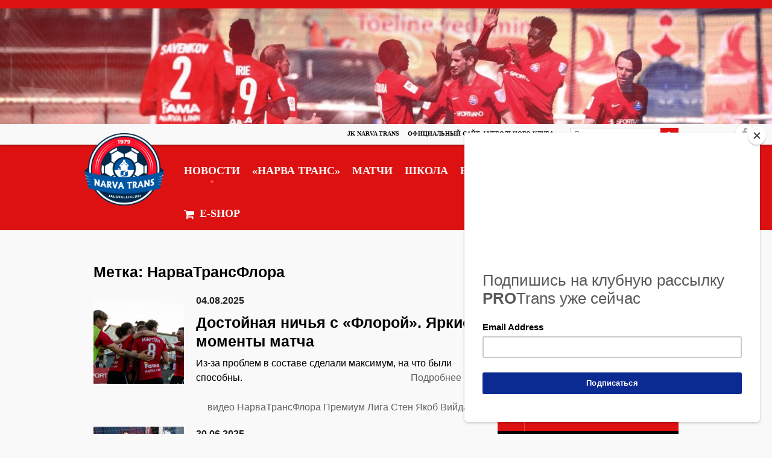

--- FILE ---
content_type: text/html; charset=UTF-8
request_url: https://www.fctrans.ee/tag/narvatransflora/
body_size: 28504
content:
<!DOCTYPE html>
<html lang="ru-RU">
<head>
<meta charset="UTF-8">
<meta name="viewport" content="width=device-width, initial-scale=1">
<link rel="profile" href="https://gmpg.org/xfn/11">
<link rel="pingback" href="https://www.fctrans.ee/wordp/xmlrpc.php">
<meta name='robots' content='index, follow, max-image-preview:large, max-snippet:-1, max-video-preview:-1' />
	<style>img:is([sizes="auto" i], [sizes^="auto," i]) { contain-intrinsic-size: 3000px 1500px }</style>
	<link rel="alternate" hreflang="ru" href="https://www.fctrans.ee/tag/narvatransflora/" />
<link rel="alternate" hreflang="x-default" href="https://www.fctrans.ee/tag/narvatransflora/" />

		<!-- Meta Tag Manager -->
		<meta name="yandex-verification" content="5e41db17f46011f9" />
		<!-- / Meta Tag Manager -->
<!-- Jetpack Site Verification Tags -->
<meta name="google-site-verification" content="n09ELKGm5nlaxXzTg3Rm0LW4dD02GuHXkC2IuDWf2JU" />
<meta name="yandex-verification" content="dc9d5ce414312b4e" />
<script>window._wca = window._wca || [];</script>

	<!-- This site is optimized with the Yoast SEO plugin v26.7 - https://yoast.com/wordpress/plugins/seo/ -->
	<title>НарваТрансФлора &#8212; JK Narva Trans</title><link rel="preload" as="style" href="https://fonts.googleapis.com/css?family=Oswald%3A400%2C700%7CTitillium%20Web%3A300%2C600&#038;display=swap" /><link rel="stylesheet" href="https://fonts.googleapis.com/css?family=Oswald%3A400%2C700%7CTitillium%20Web%3A300%2C600&#038;display=swap" media="print" onload="this.media='all'" /><noscript><link rel="stylesheet" href="https://fonts.googleapis.com/css?family=Oswald%3A400%2C700%7CTitillium%20Web%3A300%2C600&#038;display=swap" /></noscript>
	<link rel="canonical" href="https://www.fctrans.ee/tag/narvatransflora/" />
	<link rel="next" href="https://www.fctrans.ee/tag/narvatransflora/page/2/" />
	<meta property="og:locale" content="ru_RU" />
	<meta property="og:type" content="article" />
	<meta property="og:title" content="НарваТрансФлора &#8212; JK Narva Trans" />
	<meta property="og:url" content="https://www.fctrans.ee/tag/narvatransflora/" />
	<meta property="og:site_name" content="JK Narva Trans" />
	<meta property="og:image" content="https://www.fctrans.ee/wordp/wp-content/uploads/2020/03/89215029_200990394472014_1525931395560505344_n.jpg" />
	<meta property="og:image:width" content="2048" />
	<meta property="og:image:height" content="1355" />
	<meta property="og:image:type" content="image/jpeg" />
	<meta name="twitter:card" content="summary_large_image" />
	<meta name="twitter:site" content="@jknarvatrans" />
	<script type="application/ld+json" class="yoast-schema-graph">{"@context":"https://schema.org","@graph":[{"@type":"CollectionPage","@id":"https://www.fctrans.ee/tag/narvatransflora/","url":"https://www.fctrans.ee/tag/narvatransflora/","name":"НарваТрансФлора &#8212; JK Narva Trans","isPartOf":{"@id":"https://www.fctrans.ee/#website"},"primaryImageOfPage":{"@id":"https://www.fctrans.ee/tag/narvatransflora/#primaryimage"},"image":{"@id":"https://www.fctrans.ee/tag/narvatransflora/#primaryimage"},"thumbnailUrl":"https://www.fctrans.ee/wordp/wp-content/uploads/2025/08/dsc01701-scaled.jpg","breadcrumb":{"@id":"https://www.fctrans.ee/tag/narvatransflora/#breadcrumb"},"inLanguage":"ru-RU"},{"@type":"ImageObject","inLanguage":"ru-RU","@id":"https://www.fctrans.ee/tag/narvatransflora/#primaryimage","url":"https://www.fctrans.ee/wordp/wp-content/uploads/2025/08/dsc01701-scaled.jpg","contentUrl":"https://www.fctrans.ee/wordp/wp-content/uploads/2025/08/dsc01701-scaled.jpg","width":2560,"height":1707},{"@type":"BreadcrumbList","@id":"https://www.fctrans.ee/tag/narvatransflora/#breadcrumb","itemListElement":[{"@type":"ListItem","position":1,"name":"Главная страница","item":"https://www.fctrans.ee/"},{"@type":"ListItem","position":2,"name":"НарваТрансФлора"}]},{"@type":"WebSite","@id":"https://www.fctrans.ee/#website","url":"https://www.fctrans.ee/","name":"JK Narva Trans","description":"Официальный сайт футбольного клуба","publisher":{"@id":"https://www.fctrans.ee/#organization"},"potentialAction":[{"@type":"SearchAction","target":{"@type":"EntryPoint","urlTemplate":"https://www.fctrans.ee/?s={search_term_string}"},"query-input":{"@type":"PropertyValueSpecification","valueRequired":true,"valueName":"search_term_string"}}],"inLanguage":"ru-RU"},{"@type":"Organization","@id":"https://www.fctrans.ee/#organization","name":"JK Narva Trans","url":"https://www.fctrans.ee/","logo":{"@type":"ImageObject","inLanguage":"ru-RU","@id":"https://www.fctrans.ee/#/schema/logo/image/","url":"https://www.fctrans.ee/wordp/wp-content/uploads/2018/02/jknarvatrans1000x1000.png","contentUrl":"https://www.fctrans.ee/wordp/wp-content/uploads/2018/02/jknarvatrans1000x1000.png","width":1000,"height":1000,"caption":"JK Narva Trans"},"image":{"@id":"https://www.fctrans.ee/#/schema/logo/image/"},"sameAs":["https://www.facebook.com/jknarvatrans/","https://x.com/jknarvatrans","https://www.instagram.com/jknarvatrans/","https://www.youtube.com/user/jknarvatrans","https://ru.wikipedia.org/wiki/Нарва-Транс"]}]}</script>
	<!-- / Yoast SEO plugin. -->


<style type="text/css">
	.sd-social-icon-text li.share-vkcom a.sd-button > span {
		background: url('https://www.fctrans.ee/wordp/wp-content/plugins/vk-sharing-jetpack/vk.png') no-repeat;
		padding-left: 20px;
	}

	.sd-social-icon .sd-content ul li[class*='share-'].share-vkcom a.sd-button {
		background: #2B587A url('https://www.fctrans.ee/wordp/wp-content/plugins/vk-sharing-jetpack/vk-white.png') no-repeat;
		color: #fff !important;
		padding: 16px;
		top: 12px;
	}
</style>
<link rel='dns-prefetch' href='//www.google.com' />
<link rel='dns-prefetch' href='//stats.wp.com' />
<link rel='dns-prefetch' href='//www.googletagmanager.com' />
<link rel='dns-prefetch' href='//fonts.googleapis.com' />
<link rel='dns-prefetch' href='//v0.wordpress.com' />
<link rel='dns-prefetch' href='//widgets.wp.com' />
<link rel='dns-prefetch' href='//s0.wp.com' />
<link rel='dns-prefetch' href='//0.gravatar.com' />
<link rel='dns-prefetch' href='//1.gravatar.com' />
<link rel='dns-prefetch' href='//2.gravatar.com' />
<link rel='dns-prefetch' href='//pagead2.googlesyndication.com' />
<link href='https://fonts.gstatic.com' crossorigin rel='preconnect' />
<link rel='preconnect' href='//c0.wp.com' />
<link rel="alternate" type="application/rss+xml" title="JK Narva Trans &raquo; Лента" href="https://www.fctrans.ee/feed/" />
<link rel="alternate" type="application/rss+xml" title="JK Narva Trans &raquo; Лента комментариев" href="https://www.fctrans.ee/comments/feed/" />
<link rel="alternate" type="application/rss+xml" title="JK Narva Trans &raquo; Лента метки НарваТрансФлора" href="https://www.fctrans.ee/tag/narvatransflora/feed/" />
		<!-- This site uses the Google Analytics by MonsterInsights plugin v9.11.1 - Using Analytics tracking - https://www.monsterinsights.com/ -->
							<script src="//www.googletagmanager.com/gtag/js?id=G-2LS6SYB2WF"  data-cfasync="false" data-wpfc-render="false" type="text/javascript" async></script>
			<script data-cfasync="false" data-wpfc-render="false" type="text/javascript">
				var mi_version = '9.11.1';
				var mi_track_user = true;
				var mi_no_track_reason = '';
								var MonsterInsightsDefaultLocations = {"page_location":"https:\/\/www.fctrans.ee\/tag\/narvatransflora\/"};
								if ( typeof MonsterInsightsPrivacyGuardFilter === 'function' ) {
					var MonsterInsightsLocations = (typeof MonsterInsightsExcludeQuery === 'object') ? MonsterInsightsPrivacyGuardFilter( MonsterInsightsExcludeQuery ) : MonsterInsightsPrivacyGuardFilter( MonsterInsightsDefaultLocations );
				} else {
					var MonsterInsightsLocations = (typeof MonsterInsightsExcludeQuery === 'object') ? MonsterInsightsExcludeQuery : MonsterInsightsDefaultLocations;
				}

								var disableStrs = [
										'ga-disable-G-2LS6SYB2WF',
									];

				/* Function to detect opted out users */
				function __gtagTrackerIsOptedOut() {
					for (var index = 0; index < disableStrs.length; index++) {
						if (document.cookie.indexOf(disableStrs[index] + '=true') > -1) {
							return true;
						}
					}

					return false;
				}

				/* Disable tracking if the opt-out cookie exists. */
				if (__gtagTrackerIsOptedOut()) {
					for (var index = 0; index < disableStrs.length; index++) {
						window[disableStrs[index]] = true;
					}
				}

				/* Opt-out function */
				function __gtagTrackerOptout() {
					for (var index = 0; index < disableStrs.length; index++) {
						document.cookie = disableStrs[index] + '=true; expires=Thu, 31 Dec 2099 23:59:59 UTC; path=/';
						window[disableStrs[index]] = true;
					}
				}

				if ('undefined' === typeof gaOptout) {
					function gaOptout() {
						__gtagTrackerOptout();
					}
				}
								window.dataLayer = window.dataLayer || [];

				window.MonsterInsightsDualTracker = {
					helpers: {},
					trackers: {},
				};
				if (mi_track_user) {
					function __gtagDataLayer() {
						dataLayer.push(arguments);
					}

					function __gtagTracker(type, name, parameters) {
						if (!parameters) {
							parameters = {};
						}

						if (parameters.send_to) {
							__gtagDataLayer.apply(null, arguments);
							return;
						}

						if (type === 'event') {
														parameters.send_to = monsterinsights_frontend.v4_id;
							var hookName = name;
							if (typeof parameters['event_category'] !== 'undefined') {
								hookName = parameters['event_category'] + ':' + name;
							}

							if (typeof MonsterInsightsDualTracker.trackers[hookName] !== 'undefined') {
								MonsterInsightsDualTracker.trackers[hookName](parameters);
							} else {
								__gtagDataLayer('event', name, parameters);
							}
							
						} else {
							__gtagDataLayer.apply(null, arguments);
						}
					}

					__gtagTracker('js', new Date());
					__gtagTracker('set', {
						'developer_id.dZGIzZG': true,
											});
					if ( MonsterInsightsLocations.page_location ) {
						__gtagTracker('set', MonsterInsightsLocations);
					}
										__gtagTracker('config', 'G-2LS6SYB2WF', {"forceSSL":"true"} );
										window.gtag = __gtagTracker;										(function () {
						/* https://developers.google.com/analytics/devguides/collection/analyticsjs/ */
						/* ga and __gaTracker compatibility shim. */
						var noopfn = function () {
							return null;
						};
						var newtracker = function () {
							return new Tracker();
						};
						var Tracker = function () {
							return null;
						};
						var p = Tracker.prototype;
						p.get = noopfn;
						p.set = noopfn;
						p.send = function () {
							var args = Array.prototype.slice.call(arguments);
							args.unshift('send');
							__gaTracker.apply(null, args);
						};
						var __gaTracker = function () {
							var len = arguments.length;
							if (len === 0) {
								return;
							}
							var f = arguments[len - 1];
							if (typeof f !== 'object' || f === null || typeof f.hitCallback !== 'function') {
								if ('send' === arguments[0]) {
									var hitConverted, hitObject = false, action;
									if ('event' === arguments[1]) {
										if ('undefined' !== typeof arguments[3]) {
											hitObject = {
												'eventAction': arguments[3],
												'eventCategory': arguments[2],
												'eventLabel': arguments[4],
												'value': arguments[5] ? arguments[5] : 1,
											}
										}
									}
									if ('pageview' === arguments[1]) {
										if ('undefined' !== typeof arguments[2]) {
											hitObject = {
												'eventAction': 'page_view',
												'page_path': arguments[2],
											}
										}
									}
									if (typeof arguments[2] === 'object') {
										hitObject = arguments[2];
									}
									if (typeof arguments[5] === 'object') {
										Object.assign(hitObject, arguments[5]);
									}
									if ('undefined' !== typeof arguments[1].hitType) {
										hitObject = arguments[1];
										if ('pageview' === hitObject.hitType) {
											hitObject.eventAction = 'page_view';
										}
									}
									if (hitObject) {
										action = 'timing' === arguments[1].hitType ? 'timing_complete' : hitObject.eventAction;
										hitConverted = mapArgs(hitObject);
										__gtagTracker('event', action, hitConverted);
									}
								}
								return;
							}

							function mapArgs(args) {
								var arg, hit = {};
								var gaMap = {
									'eventCategory': 'event_category',
									'eventAction': 'event_action',
									'eventLabel': 'event_label',
									'eventValue': 'event_value',
									'nonInteraction': 'non_interaction',
									'timingCategory': 'event_category',
									'timingVar': 'name',
									'timingValue': 'value',
									'timingLabel': 'event_label',
									'page': 'page_path',
									'location': 'page_location',
									'title': 'page_title',
									'referrer' : 'page_referrer',
								};
								for (arg in args) {
																		if (!(!args.hasOwnProperty(arg) || !gaMap.hasOwnProperty(arg))) {
										hit[gaMap[arg]] = args[arg];
									} else {
										hit[arg] = args[arg];
									}
								}
								return hit;
							}

							try {
								f.hitCallback();
							} catch (ex) {
							}
						};
						__gaTracker.create = newtracker;
						__gaTracker.getByName = newtracker;
						__gaTracker.getAll = function () {
							return [];
						};
						__gaTracker.remove = noopfn;
						__gaTracker.loaded = true;
						window['__gaTracker'] = __gaTracker;
					})();
									} else {
										console.log("");
					(function () {
						function __gtagTracker() {
							return null;
						}

						window['__gtagTracker'] = __gtagTracker;
						window['gtag'] = __gtagTracker;
					})();
									}
			</script>
							<!-- / Google Analytics by MonsterInsights -->
		<script type="text/javascript">
/* <![CDATA[ */
window._wpemojiSettings = {"baseUrl":"https:\/\/s.w.org\/images\/core\/emoji\/15.0.3\/72x72\/","ext":".png","svgUrl":"https:\/\/s.w.org\/images\/core\/emoji\/15.0.3\/svg\/","svgExt":".svg","source":{"concatemoji":"https:\/\/www.fctrans.ee\/wordp\/wp-includes\/js\/wp-emoji-release.min.js?ver=35ed376e1eb2e45101dee2a7f615a148"}};
/*! This file is auto-generated */
!function(i,n){var o,s,e;function c(e){try{var t={supportTests:e,timestamp:(new Date).valueOf()};sessionStorage.setItem(o,JSON.stringify(t))}catch(e){}}function p(e,t,n){e.clearRect(0,0,e.canvas.width,e.canvas.height),e.fillText(t,0,0);var t=new Uint32Array(e.getImageData(0,0,e.canvas.width,e.canvas.height).data),r=(e.clearRect(0,0,e.canvas.width,e.canvas.height),e.fillText(n,0,0),new Uint32Array(e.getImageData(0,0,e.canvas.width,e.canvas.height).data));return t.every(function(e,t){return e===r[t]})}function u(e,t,n){switch(t){case"flag":return n(e,"\ud83c\udff3\ufe0f\u200d\u26a7\ufe0f","\ud83c\udff3\ufe0f\u200b\u26a7\ufe0f")?!1:!n(e,"\ud83c\uddfa\ud83c\uddf3","\ud83c\uddfa\u200b\ud83c\uddf3")&&!n(e,"\ud83c\udff4\udb40\udc67\udb40\udc62\udb40\udc65\udb40\udc6e\udb40\udc67\udb40\udc7f","\ud83c\udff4\u200b\udb40\udc67\u200b\udb40\udc62\u200b\udb40\udc65\u200b\udb40\udc6e\u200b\udb40\udc67\u200b\udb40\udc7f");case"emoji":return!n(e,"\ud83d\udc26\u200d\u2b1b","\ud83d\udc26\u200b\u2b1b")}return!1}function f(e,t,n){var r="undefined"!=typeof WorkerGlobalScope&&self instanceof WorkerGlobalScope?new OffscreenCanvas(300,150):i.createElement("canvas"),a=r.getContext("2d",{willReadFrequently:!0}),o=(a.textBaseline="top",a.font="600 32px Arial",{});return e.forEach(function(e){o[e]=t(a,e,n)}),o}function t(e){var t=i.createElement("script");t.src=e,t.defer=!0,i.head.appendChild(t)}"undefined"!=typeof Promise&&(o="wpEmojiSettingsSupports",s=["flag","emoji"],n.supports={everything:!0,everythingExceptFlag:!0},e=new Promise(function(e){i.addEventListener("DOMContentLoaded",e,{once:!0})}),new Promise(function(t){var n=function(){try{var e=JSON.parse(sessionStorage.getItem(o));if("object"==typeof e&&"number"==typeof e.timestamp&&(new Date).valueOf()<e.timestamp+604800&&"object"==typeof e.supportTests)return e.supportTests}catch(e){}return null}();if(!n){if("undefined"!=typeof Worker&&"undefined"!=typeof OffscreenCanvas&&"undefined"!=typeof URL&&URL.createObjectURL&&"undefined"!=typeof Blob)try{var e="postMessage("+f.toString()+"("+[JSON.stringify(s),u.toString(),p.toString()].join(",")+"));",r=new Blob([e],{type:"text/javascript"}),a=new Worker(URL.createObjectURL(r),{name:"wpTestEmojiSupports"});return void(a.onmessage=function(e){c(n=e.data),a.terminate(),t(n)})}catch(e){}c(n=f(s,u,p))}t(n)}).then(function(e){for(var t in e)n.supports[t]=e[t],n.supports.everything=n.supports.everything&&n.supports[t],"flag"!==t&&(n.supports.everythingExceptFlag=n.supports.everythingExceptFlag&&n.supports[t]);n.supports.everythingExceptFlag=n.supports.everythingExceptFlag&&!n.supports.flag,n.DOMReady=!1,n.readyCallback=function(){n.DOMReady=!0}}).then(function(){return e}).then(function(){var e;n.supports.everything||(n.readyCallback(),(e=n.source||{}).concatemoji?t(e.concatemoji):e.wpemoji&&e.twemoji&&(t(e.twemoji),t(e.wpemoji)))}))}((window,document),window._wpemojiSettings);
/* ]]> */
</script>
<style id='wp-emoji-styles-inline-css' type='text/css'>

	img.wp-smiley, img.emoji {
		display: inline !important;
		border: none !important;
		box-shadow: none !important;
		height: 1em !important;
		width: 1em !important;
		margin: 0 0.07em !important;
		vertical-align: -0.1em !important;
		background: none !important;
		padding: 0 !important;
	}
</style>
<link data-minify="1" rel='stylesheet' id='wp-block-library-css' href='https://www.fctrans.ee/wordp/wp-content/cache/min/1/c/6.7.4/wp-includes/css/dist/block-library/style.min.css?ver=1765718691' type='text/css' media='all' />
<link data-minify="1" rel='stylesheet' id='wc-block-vendors-style-css' href='https://www.fctrans.ee/wordp/wp-content/cache/min/1/p/woocommerce/5.1.0/packages/woocommerce-blocks/build/vendors-style.css?ver=1765718691' type='text/css' media='all' />
<link data-minify="1" rel='stylesheet' id='wc-block-style-css' href='https://www.fctrans.ee/wordp/wp-content/cache/min/1/p/woocommerce/5.1.0/packages/woocommerce-blocks/build/style.css?ver=1765718691' type='text/css' media='all' />
<link data-minify="1" rel='stylesheet' id='mediaelement-css' href='https://www.fctrans.ee/wordp/wp-content/cache/min/1/c/6.7.4/wp-includes/js/mediaelement/mediaelementplayer-legacy.min.css?ver=1765718691' type='text/css' media='all' />
<link data-minify="1" rel='stylesheet' id='wp-mediaelement-css' href='https://www.fctrans.ee/wordp/wp-content/cache/min/1/c/6.7.4/wp-includes/js/mediaelement/wp-mediaelement.min.css?ver=1765718691' type='text/css' media='all' />
<style id='jetpack-sharing-buttons-style-inline-css' type='text/css'>
.jetpack-sharing-buttons__services-list{display:flex;flex-direction:row;flex-wrap:wrap;gap:0;list-style-type:none;margin:5px;padding:0}.jetpack-sharing-buttons__services-list.has-small-icon-size{font-size:12px}.jetpack-sharing-buttons__services-list.has-normal-icon-size{font-size:16px}.jetpack-sharing-buttons__services-list.has-large-icon-size{font-size:24px}.jetpack-sharing-buttons__services-list.has-huge-icon-size{font-size:36px}@media print{.jetpack-sharing-buttons__services-list{display:none!important}}.editor-styles-wrapper .wp-block-jetpack-sharing-buttons{gap:0;padding-inline-start:0}ul.jetpack-sharing-buttons__services-list.has-background{padding:1.25em 2.375em}
</style>
<style id='classic-theme-styles-inline-css' type='text/css'>
/*! This file is auto-generated */
.wp-block-button__link{color:#fff;background-color:#32373c;border-radius:9999px;box-shadow:none;text-decoration:none;padding:calc(.667em + 2px) calc(1.333em + 2px);font-size:1.125em}.wp-block-file__button{background:#32373c;color:#fff;text-decoration:none}
</style>
<style id='global-styles-inline-css' type='text/css'>
:root{--wp--preset--aspect-ratio--square: 1;--wp--preset--aspect-ratio--4-3: 4/3;--wp--preset--aspect-ratio--3-4: 3/4;--wp--preset--aspect-ratio--3-2: 3/2;--wp--preset--aspect-ratio--2-3: 2/3;--wp--preset--aspect-ratio--16-9: 16/9;--wp--preset--aspect-ratio--9-16: 9/16;--wp--preset--color--black: #000000;--wp--preset--color--cyan-bluish-gray: #abb8c3;--wp--preset--color--white: #ffffff;--wp--preset--color--pale-pink: #f78da7;--wp--preset--color--vivid-red: #cf2e2e;--wp--preset--color--luminous-vivid-orange: #ff6900;--wp--preset--color--luminous-vivid-amber: #fcb900;--wp--preset--color--light-green-cyan: #7bdcb5;--wp--preset--color--vivid-green-cyan: #00d084;--wp--preset--color--pale-cyan-blue: #8ed1fc;--wp--preset--color--vivid-cyan-blue: #0693e3;--wp--preset--color--vivid-purple: #9b51e0;--wp--preset--gradient--vivid-cyan-blue-to-vivid-purple: linear-gradient(135deg,rgba(6,147,227,1) 0%,rgb(155,81,224) 100%);--wp--preset--gradient--light-green-cyan-to-vivid-green-cyan: linear-gradient(135deg,rgb(122,220,180) 0%,rgb(0,208,130) 100%);--wp--preset--gradient--luminous-vivid-amber-to-luminous-vivid-orange: linear-gradient(135deg,rgba(252,185,0,1) 0%,rgba(255,105,0,1) 100%);--wp--preset--gradient--luminous-vivid-orange-to-vivid-red: linear-gradient(135deg,rgba(255,105,0,1) 0%,rgb(207,46,46) 100%);--wp--preset--gradient--very-light-gray-to-cyan-bluish-gray: linear-gradient(135deg,rgb(238,238,238) 0%,rgb(169,184,195) 100%);--wp--preset--gradient--cool-to-warm-spectrum: linear-gradient(135deg,rgb(74,234,220) 0%,rgb(151,120,209) 20%,rgb(207,42,186) 40%,rgb(238,44,130) 60%,rgb(251,105,98) 80%,rgb(254,248,76) 100%);--wp--preset--gradient--blush-light-purple: linear-gradient(135deg,rgb(255,206,236) 0%,rgb(152,150,240) 100%);--wp--preset--gradient--blush-bordeaux: linear-gradient(135deg,rgb(254,205,165) 0%,rgb(254,45,45) 50%,rgb(107,0,62) 100%);--wp--preset--gradient--luminous-dusk: linear-gradient(135deg,rgb(255,203,112) 0%,rgb(199,81,192) 50%,rgb(65,88,208) 100%);--wp--preset--gradient--pale-ocean: linear-gradient(135deg,rgb(255,245,203) 0%,rgb(182,227,212) 50%,rgb(51,167,181) 100%);--wp--preset--gradient--electric-grass: linear-gradient(135deg,rgb(202,248,128) 0%,rgb(113,206,126) 100%);--wp--preset--gradient--midnight: linear-gradient(135deg,rgb(2,3,129) 0%,rgb(40,116,252) 100%);--wp--preset--font-size--small: 13px;--wp--preset--font-size--medium: 20px;--wp--preset--font-size--large: 36px;--wp--preset--font-size--x-large: 42px;--wp--preset--spacing--20: 0.44rem;--wp--preset--spacing--30: 0.67rem;--wp--preset--spacing--40: 1rem;--wp--preset--spacing--50: 1.5rem;--wp--preset--spacing--60: 2.25rem;--wp--preset--spacing--70: 3.38rem;--wp--preset--spacing--80: 5.06rem;--wp--preset--shadow--natural: 6px 6px 9px rgba(0, 0, 0, 0.2);--wp--preset--shadow--deep: 12px 12px 50px rgba(0, 0, 0, 0.4);--wp--preset--shadow--sharp: 6px 6px 0px rgba(0, 0, 0, 0.2);--wp--preset--shadow--outlined: 6px 6px 0px -3px rgba(255, 255, 255, 1), 6px 6px rgba(0, 0, 0, 1);--wp--preset--shadow--crisp: 6px 6px 0px rgba(0, 0, 0, 1);}:where(.is-layout-flex){gap: 0.5em;}:where(.is-layout-grid){gap: 0.5em;}body .is-layout-flex{display: flex;}.is-layout-flex{flex-wrap: wrap;align-items: center;}.is-layout-flex > :is(*, div){margin: 0;}body .is-layout-grid{display: grid;}.is-layout-grid > :is(*, div){margin: 0;}:where(.wp-block-columns.is-layout-flex){gap: 2em;}:where(.wp-block-columns.is-layout-grid){gap: 2em;}:where(.wp-block-post-template.is-layout-flex){gap: 1.25em;}:where(.wp-block-post-template.is-layout-grid){gap: 1.25em;}.has-black-color{color: var(--wp--preset--color--black) !important;}.has-cyan-bluish-gray-color{color: var(--wp--preset--color--cyan-bluish-gray) !important;}.has-white-color{color: var(--wp--preset--color--white) !important;}.has-pale-pink-color{color: var(--wp--preset--color--pale-pink) !important;}.has-vivid-red-color{color: var(--wp--preset--color--vivid-red) !important;}.has-luminous-vivid-orange-color{color: var(--wp--preset--color--luminous-vivid-orange) !important;}.has-luminous-vivid-amber-color{color: var(--wp--preset--color--luminous-vivid-amber) !important;}.has-light-green-cyan-color{color: var(--wp--preset--color--light-green-cyan) !important;}.has-vivid-green-cyan-color{color: var(--wp--preset--color--vivid-green-cyan) !important;}.has-pale-cyan-blue-color{color: var(--wp--preset--color--pale-cyan-blue) !important;}.has-vivid-cyan-blue-color{color: var(--wp--preset--color--vivid-cyan-blue) !important;}.has-vivid-purple-color{color: var(--wp--preset--color--vivid-purple) !important;}.has-black-background-color{background-color: var(--wp--preset--color--black) !important;}.has-cyan-bluish-gray-background-color{background-color: var(--wp--preset--color--cyan-bluish-gray) !important;}.has-white-background-color{background-color: var(--wp--preset--color--white) !important;}.has-pale-pink-background-color{background-color: var(--wp--preset--color--pale-pink) !important;}.has-vivid-red-background-color{background-color: var(--wp--preset--color--vivid-red) !important;}.has-luminous-vivid-orange-background-color{background-color: var(--wp--preset--color--luminous-vivid-orange) !important;}.has-luminous-vivid-amber-background-color{background-color: var(--wp--preset--color--luminous-vivid-amber) !important;}.has-light-green-cyan-background-color{background-color: var(--wp--preset--color--light-green-cyan) !important;}.has-vivid-green-cyan-background-color{background-color: var(--wp--preset--color--vivid-green-cyan) !important;}.has-pale-cyan-blue-background-color{background-color: var(--wp--preset--color--pale-cyan-blue) !important;}.has-vivid-cyan-blue-background-color{background-color: var(--wp--preset--color--vivid-cyan-blue) !important;}.has-vivid-purple-background-color{background-color: var(--wp--preset--color--vivid-purple) !important;}.has-black-border-color{border-color: var(--wp--preset--color--black) !important;}.has-cyan-bluish-gray-border-color{border-color: var(--wp--preset--color--cyan-bluish-gray) !important;}.has-white-border-color{border-color: var(--wp--preset--color--white) !important;}.has-pale-pink-border-color{border-color: var(--wp--preset--color--pale-pink) !important;}.has-vivid-red-border-color{border-color: var(--wp--preset--color--vivid-red) !important;}.has-luminous-vivid-orange-border-color{border-color: var(--wp--preset--color--luminous-vivid-orange) !important;}.has-luminous-vivid-amber-border-color{border-color: var(--wp--preset--color--luminous-vivid-amber) !important;}.has-light-green-cyan-border-color{border-color: var(--wp--preset--color--light-green-cyan) !important;}.has-vivid-green-cyan-border-color{border-color: var(--wp--preset--color--vivid-green-cyan) !important;}.has-pale-cyan-blue-border-color{border-color: var(--wp--preset--color--pale-cyan-blue) !important;}.has-vivid-cyan-blue-border-color{border-color: var(--wp--preset--color--vivid-cyan-blue) !important;}.has-vivid-purple-border-color{border-color: var(--wp--preset--color--vivid-purple) !important;}.has-vivid-cyan-blue-to-vivid-purple-gradient-background{background: var(--wp--preset--gradient--vivid-cyan-blue-to-vivid-purple) !important;}.has-light-green-cyan-to-vivid-green-cyan-gradient-background{background: var(--wp--preset--gradient--light-green-cyan-to-vivid-green-cyan) !important;}.has-luminous-vivid-amber-to-luminous-vivid-orange-gradient-background{background: var(--wp--preset--gradient--luminous-vivid-amber-to-luminous-vivid-orange) !important;}.has-luminous-vivid-orange-to-vivid-red-gradient-background{background: var(--wp--preset--gradient--luminous-vivid-orange-to-vivid-red) !important;}.has-very-light-gray-to-cyan-bluish-gray-gradient-background{background: var(--wp--preset--gradient--very-light-gray-to-cyan-bluish-gray) !important;}.has-cool-to-warm-spectrum-gradient-background{background: var(--wp--preset--gradient--cool-to-warm-spectrum) !important;}.has-blush-light-purple-gradient-background{background: var(--wp--preset--gradient--blush-light-purple) !important;}.has-blush-bordeaux-gradient-background{background: var(--wp--preset--gradient--blush-bordeaux) !important;}.has-luminous-dusk-gradient-background{background: var(--wp--preset--gradient--luminous-dusk) !important;}.has-pale-ocean-gradient-background{background: var(--wp--preset--gradient--pale-ocean) !important;}.has-electric-grass-gradient-background{background: var(--wp--preset--gradient--electric-grass) !important;}.has-midnight-gradient-background{background: var(--wp--preset--gradient--midnight) !important;}.has-small-font-size{font-size: var(--wp--preset--font-size--small) !important;}.has-medium-font-size{font-size: var(--wp--preset--font-size--medium) !important;}.has-large-font-size{font-size: var(--wp--preset--font-size--large) !important;}.has-x-large-font-size{font-size: var(--wp--preset--font-size--x-large) !important;}
:where(.wp-block-post-template.is-layout-flex){gap: 1.25em;}:where(.wp-block-post-template.is-layout-grid){gap: 1.25em;}
:where(.wp-block-columns.is-layout-flex){gap: 2em;}:where(.wp-block-columns.is-layout-grid){gap: 2em;}
:root :where(.wp-block-pullquote){font-size: 1.5em;line-height: 1.6;}
</style>
<link data-minify="1" rel='stylesheet' id='no_captcha_css-css' href='https://www.fctrans.ee/wordp/wp-content/cache/min/1/wordp/wp-content/plugins/login-form-recaptcha/css/no-captcha.css?ver=1765718691' type='text/css' media='all' />
<link data-minify="1" rel='stylesheet' id='stf_flagstyle-css' href='https://www.fctrans.ee/wordp/wp-content/cache/min/1/wordp/wp-content/plugins/shortcode-to-flag/flagstyle.css?ver=1765718691' type='text/css' media='all' />
<link data-minify="1" rel='stylesheet' id='dashicons-css' href='https://www.fctrans.ee/wordp/wp-content/cache/min/1/c/6.7.4/wp-includes/css/dashicons.min.css?ver=1765718691' type='text/css' media='all' />
<link data-minify="1" rel='stylesheet' id='sportspress-general-css' href='https://www.fctrans.ee/wordp/wp-content/cache/min/1/wordp/wp-content/plugins/sportspress-pro/includes/sportspress/assets/css/sportspress.css?ver=1765718691' type='text/css' media='all' />
<link data-minify="1" rel='stylesheet' id='sportspress-icons-css' href='https://www.fctrans.ee/wordp/wp-content/cache/min/1/wordp/wp-content/plugins/sportspress-pro/includes/sportspress/assets/css/icons.css?ver=1765718691' type='text/css' media='all' />
<link data-minify="1" rel='stylesheet' id='sportspress-event-statistics-css' href='https://www.fctrans.ee/wordp/wp-content/cache/min/1/wordp/wp-content/plugins/sportspress-pro/includes/sportspress-match-stats/css/sportspress-match-stats.css?ver=1765718691' type='text/css' media='all' />
<link data-minify="1" rel='stylesheet' id='sportspress-results-matrix-css' href='https://www.fctrans.ee/wordp/wp-content/cache/min/1/wordp/wp-content/plugins/sportspress-pro/includes/sportspress-results-matrix/css/sportspress-results-matrix.css?ver=1765718691' type='text/css' media='all' />
<link data-minify="1" rel='stylesheet' id='sportspress-scoreboard-css' href='https://www.fctrans.ee/wordp/wp-content/cache/min/1/wordp/wp-content/plugins/sportspress-pro/includes/sportspress-scoreboard/css/sportspress-scoreboard.css?ver=1765718691' type='text/css' media='all' />
<link data-minify="1" rel='stylesheet' id='sportspress-scoreboard-ltr-css' href='https://www.fctrans.ee/wordp/wp-content/cache/min/1/wordp/wp-content/plugins/sportspress-pro/includes/sportspress-scoreboard/css/sportspress-scoreboard-ltr.css?ver=1765718691' type='text/css' media='all' />
<link data-minify="1" rel='stylesheet' id='sportspress-sponsors-css' href='https://www.fctrans.ee/wordp/wp-content/cache/min/1/wordp/wp-content/plugins/sportspress-pro/includes/sportspress-sponsors/css/sportspress-sponsors.css?ver=1765718691' type='text/css' media='all' />
<link data-minify="1" rel='stylesheet' id='sportspress-timelines-css' href='https://www.fctrans.ee/wordp/wp-content/cache/min/1/wordp/wp-content/plugins/sportspress-pro/includes/sportspress-timelines/css/sportspress-timelines.css?ver=1765718691' type='text/css' media='all' />
<link data-minify="1" rel='stylesheet' id='sportspress-tournaments-css' href='https://www.fctrans.ee/wordp/wp-content/cache/min/1/wordp/wp-content/plugins/sportspress-pro/includes/sportspress-tournaments/css/sportspress-tournaments.css?ver=1765718691' type='text/css' media='all' />
<link data-minify="1" rel='stylesheet' id='sportspress-tournaments-ltr-css' href='https://www.fctrans.ee/wordp/wp-content/cache/min/1/wordp/wp-content/plugins/sportspress-pro/includes/sportspress-tournaments/css/sportspress-tournaments-ltr.css?ver=1765718691' type='text/css' media='all' />
<link rel='stylesheet' id='jquery-bracket-css' href='//www.fctrans.ee/wordp/wp-content/plugins/sportspress-pro/includes/sportspress-tournaments/css/jquery.bracket.min.css?ver=0.11.0' type='text/css' media='all' />
<link data-minify="1" rel='stylesheet' id='sportspress-twitter-css' href='https://www.fctrans.ee/wordp/wp-content/cache/min/1/wordp/wp-content/plugins/sportspress-pro/includes/sportspress-twitter/css/sportspress-twitter.css?ver=1765718691' type='text/css' media='all' />
<link data-minify="1" rel='stylesheet' id='wpsm_tabs_r-font-awesome-front-css' href='https://www.fctrans.ee/wordp/wp-content/cache/min/1/wordp/wp-content/plugins/tabs-responsive/assets/css/font-awesome/css/font-awesome.min.css?ver=1765718691' type='text/css' media='all' />
<link data-minify="1" rel='stylesheet' id='wpsm_tabs_r_bootstrap-front-css' href='https://www.fctrans.ee/wordp/wp-content/cache/min/1/wordp/wp-content/plugins/tabs-responsive/assets/css/bootstrap-front.css?ver=1765718691' type='text/css' media='all' />
<link data-minify="1" rel='stylesheet' id='wpsm_tabs_r_animate-css' href='https://www.fctrans.ee/wordp/wp-content/cache/min/1/wordp/wp-content/plugins/tabs-responsive/assets/css/animate.css?ver=1765718691' type='text/css' media='all' />
<link rel='stylesheet' id='wcpa-frontend-css' href='https://www.fctrans.ee/wordp/wp-content/plugins/woo-custom-product-addons/assets/css/frontend.min.css?ver=1.0.0' type='text/css' media='all' />
<link data-minify="1" rel='stylesheet' id='woocommerce-layout-css' href='https://www.fctrans.ee/wordp/wp-content/cache/min/1/p/woocommerce/5.1.0/assets/css/woocommerce-layout.css?ver=1765718691' type='text/css' media='all' />
<style id='woocommerce-layout-inline-css' type='text/css'>

	.infinite-scroll .woocommerce-pagination {
		display: none;
	}
</style>
<link data-minify="1" rel='stylesheet' id='woocommerce-smallscreen-css' href='https://www.fctrans.ee/wordp/wp-content/cache/min/1/p/woocommerce/5.1.0/assets/css/woocommerce-smallscreen.css?ver=1765718691' type='text/css' media='only screen and (max-width: 768px)' />
<link data-minify="1" rel='stylesheet' id='woocommerce-general-css' href='https://www.fctrans.ee/wordp/wp-content/cache/min/1/p/woocommerce/5.1.0/assets/css/woocommerce.css?ver=1765718692' type='text/css' media='all' />
<style id='woocommerce-inline-inline-css' type='text/css'>
.woocommerce form .form-row .required { visibility: visible; }
</style>
<link data-minify="1" rel='stylesheet' id='wp-polls-css' href='https://www.fctrans.ee/wordp/wp-content/cache/min/1/wordp/wp-content/plugins/wp-polls/polls-css.css?ver=1765718692' type='text/css' media='all' />
<style id='wp-polls-inline-css' type='text/css'>
.wp-polls .pollbar {
	margin: 1px;
	font-size: 8px;
	line-height: 10px;
	height: 10px;
	background: #dd1111;
	border: 1px solid #202930;
}

</style>
<link data-minify="1" rel='stylesheet' id='ppress-frontend-css' href='https://www.fctrans.ee/wordp/wp-content/cache/min/1/wordp/wp-content/plugins/wp-user-avatar/assets/css/frontend.min.css?ver=1765718692' type='text/css' media='all' />
<link rel='stylesheet' id='ppress-flatpickr-css' href='https://www.fctrans.ee/wordp/wp-content/plugins/wp-user-avatar/assets/flatpickr/flatpickr.min.css?ver=3.2.9' type='text/css' media='all' />
<link rel='stylesheet' id='ppress-select2-css' href='https://www.fctrans.ee/wordp/wp-content/plugins/wp-user-avatar/assets/select2/select2.min.css?ver=35ed376e1eb2e45101dee2a7f615a148' type='text/css' media='all' />
<link rel='stylesheet' id='wpml-legacy-dropdown-0-css' href='https://www.fctrans.ee/wordp/wp-content/plugins/sitepress-multilingual-cms/templates/language-switchers/legacy-dropdown/style.min.css?ver=1' type='text/css' media='all' />
<style id='wpml-legacy-dropdown-0-inline-css' type='text/css'>
.wpml-ls-statics-shortcode_actions{background-color:#ffffff;}.wpml-ls-statics-shortcode_actions, .wpml-ls-statics-shortcode_actions .wpml-ls-sub-menu, .wpml-ls-statics-shortcode_actions a {border-color:#cdcdcd;}.wpml-ls-statics-shortcode_actions a, .wpml-ls-statics-shortcode_actions .wpml-ls-sub-menu a, .wpml-ls-statics-shortcode_actions .wpml-ls-sub-menu a:link, .wpml-ls-statics-shortcode_actions li:not(.wpml-ls-current-language) .wpml-ls-link, .wpml-ls-statics-shortcode_actions li:not(.wpml-ls-current-language) .wpml-ls-link:link {color:#444444;background-color:#ffffff;}.wpml-ls-statics-shortcode_actions .wpml-ls-sub-menu a:hover,.wpml-ls-statics-shortcode_actions .wpml-ls-sub-menu a:focus, .wpml-ls-statics-shortcode_actions .wpml-ls-sub-menu a:link:hover, .wpml-ls-statics-shortcode_actions .wpml-ls-sub-menu a:link:focus {color:#000000;background-color:#eeeeee;}.wpml-ls-statics-shortcode_actions .wpml-ls-current-language > a {color:#444444;background-color:#ffffff;}.wpml-ls-statics-shortcode_actions .wpml-ls-current-language:hover>a, .wpml-ls-statics-shortcode_actions .wpml-ls-current-language>a:focus {color:#000000;background-color:#eeeeee;}
</style>
<link data-minify="1" rel='stylesheet' id='cms-navigation-style-base-css' href='https://www.fctrans.ee/wordp/wp-content/cache/min/1/wordp/wp-content/plugins/wpml-cms-nav/res/css/cms-navigation-base.css?ver=1765718692' type='text/css' media='screen' />
<link data-minify="1" rel='stylesheet' id='cms-navigation-style-css' href='https://www.fctrans.ee/wordp/wp-content/cache/min/1/wordp/wp-content/plugins/wpml-cms-nav/res/css/cms-navigation.css?ver=1765718692' type='text/css' media='screen' />
<link data-minify="1" rel='stylesheet' id='mega-slider-style-css' href='https://www.fctrans.ee/wordp/wp-content/cache/min/1/wordp/wp-content/themes/marquee/plugins/mega-slider/assets/css/mega-slider.css?ver=1765718692' type='text/css' media='all' />
<link data-minify="1" rel='stylesheet' id='news-widget-style-css' href='https://www.fctrans.ee/wordp/wp-content/cache/min/1/wordp/wp-content/themes/marquee/plugins/news-widget/assets/css/news-widget.css?ver=1765718692' type='text/css' media='all' />
<link data-minify="1" rel='stylesheet' id='social-sidebar-icons-css' href='https://www.fctrans.ee/wordp/wp-content/cache/min/1/wordp/wp-content/themes/marquee/plugins/social-sidebar/assets/css/social-sidebar-icons.css?ver=1765718692' type='text/css' media='all' />
<link data-minify="1" rel='stylesheet' id='social-sidebar-css' href='https://www.fctrans.ee/wordp/wp-content/cache/min/1/wordp/wp-content/themes/marquee/plugins/social-sidebar/assets/css/social-sidebar.css?ver=1765718692' type='text/css' media='all' />
<link data-minify="1" rel='stylesheet' id='social-sidebar-classic-css' href='https://www.fctrans.ee/wordp/wp-content/cache/min/1/wordp/wp-content/themes/marquee/plugins/social-sidebar/assets/css/skins/classic.css?ver=1765718692' type='text/css' media='all' />

<link data-minify="1" rel='stylesheet' id='rookie-framework-style-css' href='https://www.fctrans.ee/wordp/wp-content/cache/min/1/wordp/wp-content/themes/marquee/framework.css?ver=1765718692' type='text/css' media='all' />
<link data-minify="1" rel='stylesheet' id='rookie-style-css' href='https://www.fctrans.ee/wordp/wp-content/cache/min/1/wordp/wp-content/themes/marquee/style.css?ver=1765718692' type='text/css' media='all' />
<link data-minify="1" rel='stylesheet' id='jetpack_likes-css' href='https://www.fctrans.ee/wordp/wp-content/cache/min/1/p/jetpack/15.3.1/modules/likes/style.css?ver=1765718927' type='text/css' media='all' />
<link rel='stylesheet' id='upw_theme_standard-css' href='https://www.fctrans.ee/wordp/wp-content/plugins/ultimate-posts-widget/css/upw-theme-standard.min.css?ver=35ed376e1eb2e45101dee2a7f615a148' type='text/css' media='all' />
<link data-minify="1" rel='stylesheet' id='tawcvs-frontend-css' href='https://www.fctrans.ee/wordp/wp-content/cache/min/1/wordp/wp-content/plugins/variation-swatches-for-woocommerce/assets/css/frontend.css?ver=1765718692' type='text/css' media='all' />

<link rel='stylesheet' id='ari-fancybox-css' href='https://www.fctrans.ee/wordp/wp-content/plugins/ari-fancy-lightbox/assets/fancybox/jquery.fancybox.min.css?ver=1.3.9' type='text/css' media='all' />
<style type="text/css"> /* SportsPress Custom CSS */ .sp-tab-menu-item a {
    border-bottom: 1px solid transparent;
    margin: 0 5px -1px;
    padding: 8px;
    font-family: 'Lato', sans-serif;
    font-weight: bold;
}

.sp-tab-menu-item-active a {
    border-bottom-color: #e30513;
}

.sp-tab-menu {
    border-bottom: 1px solid #c0c0c0;
}
.sp-timeline hr {
background-color:#dd1111;
}
.sp-template-event-performance-icons .sp-performance-icons {
    width: auto; height: auto;
}

.sp-template-event-statistics { display: none; }
:lang(ru) .sp-template-event-statistics { display: block; }
.sp-template-event-results { display: none; }
:lang(ru) .sp-template-event-results { display: block; }</style>		<style type="text/css"> /* Frontend CSS */
		blockquote:before,
		q:before {
			color: #dd1111; }
		button,
		input[type="button"],
		input[type="reset"],
		input[type="submit"],
		.site-header,
		.widget_calendar caption,
		.sp-table-caption,
		.sp-template-countdown,
		.sp-scoreboard-wrapper,
		.sp-statistic-bar-fill,
		.nav-links a {
			background-color: #dd1111; }
		button:hover,
		input[type="button"]:hover,
		input[type="reset"]:hover,
		input[type="submit"]:hover,
		.nav-links a:hover {
			background-color: #ec2020; }
		.main-navigation .current-menu-item:after,
		.main-navigation .current-menu-parent:after,
		.main-navigation .current-menu-ancestor:after,
		.main-navigation .current_page_item:after,
		.main-navigation .current_page_parent:after,
		.main-navigation .current_page_ancestor:after {
			background-color: #ff4343; }
		.header-area,
		.sp-event-blocks .sp-event-results a:hover .sp-result,
		.sp-event-blocks .alternate .sp-event-results .sp-result,
		.mega-slider__row {
			background-color: #f9f9f9; }
		table,
		.sp-event-logos .sp-team-logo .sp-team-result,
		.sp-template-countdown h5,
		.sp-player-details,
		.sp-staff-details,
		.sp-scoreboard .sp-highlight,
		.mega-slider__row:hover {
			background-color: #f4f4f4; }
		table tbody tr:nth-child(2n+1),
		.sp-data-table tbody tr.odd,
		.site-footer,
		.sp-event-blocks .sp-event-results .sp-result,
		.sp-event-blocks .alternate .sp-event-results a:hover .sp-result,
		.sp-template-countdown .event-venue,
		.mega-slider__row:nth-child(2n+1) {
			background-color: #e8e8e8; }
		table,
		td,
		.site-footer,
		.sp-event-blocks .sp-event-results .sp-result,
		.mega-slider__sidebar {
			border-color: #b5b5b5; }
		.widget_calendar tbody .pad,
		.sp-template-event-calendar tbody .pad {
			background-color: #d5d5d5; }
		td,
		blockquote,
		q,
		.widget,
		.site-info,
		.sp-template-event-blocks .sp-event-date a,
		.news-widget__post__date,
		.news-widget__post__date a,
		.entry-meta a,
		.posted-on a {
			color: #222222; }
		body,
		table tfoot tr td,
		.widget-title,
		.widget_news_widget,
		.entry-header,
		.sp-highlight,
		.sp-template-event-blocks .sp-event-title a,
		.sp-template-event-blocks .sp-event-results a,
		.sp-event-blocks .sp-event-results .sp-result,
		.sp-template-countdown h5 {
			color: #000000; }
		a,
		.mega-slider__row__link {
			color: #606060; }
		.widget_calendar #today,
		.sp-template-event-calendar #today,
		.gallery dd strong,
		.single-sp_player .entry-header .entry-title strong,
		.single-sp_staff .entry-header .entry-title strong {
			background-color: #606060; }
		.widget_calendar #today,
		.sp-template-event-calendar #today {
			border-color: #606060; }
		a:hover,
		.mega-slider__row__link:hover {
			color: #3d3d3d; }
		th,
		table thead,
		button,
		input[type="button"],
		input[type="reset"],
		input[type="submit"],
		.main-navigation,
		.main-navigation a,
		.widget_calendar caption,
		.sp-table-caption,
		.widget_calendar #prev a:before,
		.sp-template-event-calendar #prev a:before,
		.widget_calendar #next a:before,
		.sp-template-event-calendar #next a:before,
		.widget_calendar #today,
		.sp-template-event-calendar #today,
		.widget_calendar #today a,
		.sp-template-event-calendar #today a,
		.gallery dd,
		.gallery dd strong,
		.sp-template-countdown,
		.single-sp_player .entry-header .entry-title strong,
		.single-sp_staff .entry-header .entry-title strong,
		.sp-scoreboard-nav,
		.mega-slider__row--active,
		.mega-slider__row--active:nth-child(2n+1),
		.mega-slider__row--active:hover,
		.mega-slider__row--active .mega-slider__row__date,
		.mega-slider__row--active .mega-slider__row__link,
		.nav-links a {
			color: #ffffff; }
		th,
		table thead,
		.main-navigation,
		.gallery dd,
		.sp-template-countdown .event-name,
		.site-widgets .sp-scoreboard-wrapper,
		.sp-statistic-bar {
			background-color: #000000; }
		th,
		table thead {
			border-color: #000000; }
		.mega-slider__row--active,
		.mega-slider__row--active:nth-child(2n+1),
		.mega-slider__row--active:hover {
			background-color: #dd1111; }
			
		@media screen and (min-width: 601px) {
			.main-navigation,
			.main-navigation ul ul,
			.main-navigation li:hover {
				background-color: #000000; }
		}

		
		</style>
		<script type="text/javascript" src="https://www.fctrans.ee/wordp/wp-content/plugins/google-analytics-for-wordpress/assets/js/frontend-gtag.min.js?ver=9.11.1" id="monsterinsights-frontend-script-js" async="async" data-wp-strategy="async"></script>
<script data-cfasync="false" data-wpfc-render="false" type="text/javascript" id='monsterinsights-frontend-script-js-extra'>/* <![CDATA[ */
var monsterinsights_frontend = {"js_events_tracking":"true","download_extensions":"","inbound_paths":"[]","home_url":"https:\/\/www.fctrans.ee","hash_tracking":"false","v4_id":"G-2LS6SYB2WF"};/* ]]> */
</script>
<script type="text/javascript" src="https://www.google.com/recaptcha/api.js?ver=35ed376e1eb2e45101dee2a7f615a148" id="no_captcha_login-js"></script>
<script type="text/javascript" src="https://c0.wp.com/c/6.7.4/wp-includes/js/jquery/jquery.min.js" id="jquery-core-js"></script>
<script data-minify="1" type="text/javascript" src="https://www.fctrans.ee/wordp/wp-content/cache/min/1/c/6.7.4/wp-includes/js/jquery/jquery-migrate.min.js?ver=1765718692" id="jquery-migrate-js" defer></script>
<script data-minify="1" type="text/javascript" src="https://www.fctrans.ee/wordp/wp-content/cache/min/1/wordp/wp-content/plugins/makecommerce/shipping/js/parcelmachine.js?ver=1765718692" id="makecommerceparcelmachine-js" defer></script>
<script data-minify="1" type="text/javascript" src="https://www.fctrans.ee/wordp/wp-content/cache/min/1/wordp/wp-content/plugins/sportspress-pro/includes/sportspress-facebook/js/sportspress-facebook-sdk.js?ver=1765718692" id="sportspress-facebook-sdk-js" defer></script>
<script type="text/javascript" src="https://www.fctrans.ee/wordp/wp-content/plugins/sportspress-pro/includes/sportspress-tournaments/js/jquery.bracket.min.js?ver=0.11.0" id="jquery-bracket-js" defer></script>
<script type="text/javascript" src="https://www.fctrans.ee/wordp/wp-content/plugins/wp-user-avatar/assets/flatpickr/flatpickr.min.js?ver=35ed376e1eb2e45101dee2a7f615a148" id="ppress-flatpickr-js" defer></script>
<script type="text/javascript" src="https://www.fctrans.ee/wordp/wp-content/plugins/wp-user-avatar/assets/select2/select2.min.js?ver=35ed376e1eb2e45101dee2a7f615a148" id="ppress-select2-js" defer></script>
<script type="text/javascript" src="https://www.fctrans.ee/wordp/wp-content/plugins/sitepress-multilingual-cms/templates/language-switchers/legacy-dropdown/script.min.js?ver=1" id="wpml-legacy-dropdown-0-js" defer></script>
<script type="text/javascript" src="https://stats.wp.com/s-202603.js" id="woocommerce-analytics-js" defer="defer" data-wp-strategy="defer"></script>

<!-- Сниппет тегов Google (gtag.js), добавленный Site Kit -->
<!-- Сниппет Google Analytics добавлен с помощью Site Kit -->
<script type="text/javascript" src="https://www.googletagmanager.com/gtag/js?id=G-VVMFY1LMMS" id="google_gtagjs-js" async></script>
<script type="text/javascript" id="google_gtagjs-js-after">
/* <![CDATA[ */
window.dataLayer = window.dataLayer || [];function gtag(){dataLayer.push(arguments);}
gtag("set","linker",{"domains":["www.fctrans.ee"]});
gtag("js", new Date());
gtag("set", "developer_id.dZTNiMT", true);
gtag("config", "G-VVMFY1LMMS");
/* ]]> */
</script>
<script type="text/javascript" id="ari-fancybox-js-extra">
/* <![CDATA[ */
var ARI_FANCYBOX = {"lightbox":{"backFocus":false,"trapFocus":false,"thumbs":{"hideOnClose":false},"touch":{"vertical":true,"momentum":true},"buttons":["slideShow","fullScreen","thumbs","close"],"lang":"custom","i18n":{"custom":{"PREV":"\u041d\u0430\u0437\u0430\u0434","NEXT":"\u0414\u0430\u043b\u0435\u0435","PLAY_START":"\u041d\u0430\u0447\u0430\u0442\u044c \u0441\u043b\u0430\u0439\u0434-\u0448\u043e\u0443 (P)","PLAY_STOP":"\u041e\u0441\u0442\u0430\u043d\u043e\u0432\u0438\u0442\u044c \u0441\u043b\u0430\u0439\u0434-\u0448\u043e\u0443 (P)","FULL_SCREEN":"\u041f\u043e\u043b\u043d\u043e\u044d\u043a\u0440\u0430\u043d\u043d\u044b\u0439 \u0440\u0435\u0436\u0438\u043c (F)","THUMBS":"\u041c\u0438\u043d\u0438\u0430\u0442\u044e\u0440\u044b (G)","CLOSE":"\u0417\u0430\u043a\u0440\u044b\u0442\u044c (Esc)","ERROR":"\u041d\u0435\u0432\u043e\u0437\u043c\u043e\u0436\u043d\u043e \u0437\u0430\u0433\u0440\u0443\u0437\u0438\u0442\u044c \u0437\u0430\u043f\u0440\u043e\u0448\u0435\u043d\u043d\u043e\u0435 \u0441\u043e\u0434\u0435\u0440\u0436\u0438\u043c\u043e\u0435. <br\/> \u041f\u043e\u0432\u0442\u043e\u0440\u0438\u0442\u0435 \u043f\u043e\u043f\u044b\u0442\u043a\u0443 \u043f\u043e\u0437\u0436\u0435."}}},"convert":{"wp_gallery":{"convert":false},"woocommerce":{"convert":true}},"viewers":{"pdfjs":{"url":"https:\/\/www.fctrans.ee\/wordp\/wp-content\/plugins\/ari-fancy-lightbox\/assets\/pdfjs\/web\/viewer.html"}}};
/* ]]> */
</script>
<script type="text/javascript" src="https://www.fctrans.ee/wordp/wp-content/plugins/ari-fancy-lightbox/assets/fancybox/jquery.fancybox.min.js?ver=1.3.9" id="ari-fancybox-js" defer></script>
<link rel="https://api.w.org/" href="https://www.fctrans.ee/wp-json/" /><link rel="alternate" title="JSON" type="application/json" href="https://www.fctrans.ee/wp-json/wp/v2/tags/172" /><link rel="EditURI" type="application/rsd+xml" title="RSD" href="https://www.fctrans.ee/wordp/xmlrpc.php?rsd" />

<meta name="generator" content="WPML ver:4.7.6 stt:46;" />
<meta name="generator" content="Site Kit by Google 1.170.0" />	<style>img#wpstats{display:none}</style>
		<style type="text/css">BODY .fancybox-container{z-index:200000}BODY .fancybox-is-open .fancybox-bg{opacity:0.87}BODY .fancybox-bg {background-color:#0f0f11}BODY .fancybox-thumbs {background-color:#ffffff}</style>		<script>
			document.documentElement.className = document.documentElement.className.replace( 'no-js', 'js' );
		</script>
				<style>
			.no-js img.lazyload { display: none; }
			figure.wp-block-image img.lazyloading { min-width: 150px; }
							.lazyload, .lazyloading { opacity: 0; }
				.lazyloaded {
					opacity: 1;
					transition: opacity 400ms;
					transition-delay: 0ms;
				}
					</style>
			<noscript><style>.woocommerce-product-gallery{ opacity: 1 !important; }</style></noscript>
	
<!-- Метатеги Google AdSense, добавленные Site Kit -->
<meta name="google-adsense-platform-account" content="ca-host-pub-2644536267352236">
<meta name="google-adsense-platform-domain" content="sitekit.withgoogle.com">
<!-- Завершите метатеги Google AdSense, добавленные Site Kit -->
			<script  type="text/javascript">
				!function(f,b,e,v,n,t,s){if(f.fbq)return;n=f.fbq=function(){n.callMethod?
					n.callMethod.apply(n,arguments):n.queue.push(arguments)};if(!f._fbq)f._fbq=n;
					n.push=n;n.loaded=!0;n.version='2.0';n.queue=[];t=b.createElement(e);t.async=!0;
					t.src=v;s=b.getElementsByTagName(e)[0];s.parentNode.insertBefore(t,s)}(window,
					document,'script','https://connect.facebook.net/en_US/fbevents.js');
			</script>
			<!-- WooCommerce Facebook Integration Begin -->
			<script  type="text/javascript">

				fbq('init', '709237196409991', {}, {
    "agent": "woocommerce-5.1.0-2.4.1"
});

				fbq( 'track', 'PageView', {
    "source": "woocommerce",
    "version": "5.1.0",
    "pluginVersion": "2.4.1"
} );

				document.addEventListener( 'DOMContentLoaded', function() {
					jQuery && jQuery( function( $ ) {
						// insert placeholder for events injected when a product is added to the cart through AJAX
						$( document.body ).append( '<div class=\"wc-facebook-pixel-event-placeholder\"></div>' );
					} );
				}, false );

			</script>
			<!-- WooCommerce Facebook Integration End -->
			
<!-- Сниппет Google AdSense, добавленный Site Kit -->
<script type="text/javascript" async="async" src="https://pagead2.googlesyndication.com/pagead/js/adsbygoogle.js?client=ca-pub-7954982529604744&amp;host=ca-host-pub-2644536267352236" crossorigin="anonymous"></script>

<!-- Конечный сниппет Google AdSense, добавленный Site Kit -->
<link rel="icon" href="https://www.fctrans.ee/wordp/wp-content/uploads/2018/02/cropped-jknarvatrans1000x1000-32x32.png" sizes="32x32" />
<link rel="icon" href="https://www.fctrans.ee/wordp/wp-content/uploads/2018/02/cropped-jknarvatrans1000x1000-192x192.png" sizes="192x192" />
<link rel="apple-touch-icon" href="https://www.fctrans.ee/wordp/wp-content/uploads/2018/02/cropped-jknarvatrans1000x1000-180x180.png" />
<meta name="msapplication-TileImage" content="https://www.fctrans.ee/wordp/wp-content/uploads/2018/02/cropped-jknarvatrans1000x1000-270x270.png" />
		<style type="text/css" id="wp-custom-css">
			.cn-button.wp-default {
    color: #fff;
    background: #d11111;
}

.wp-polls .Buttons {
    border: 1px solid #c8c8c8;
    background-color: #d11111;
}

.woocommerce #respond input#submit.alt, .woocommerce a.button.alt, .woocommerce button.button.alt, .woocommerce input.button.alt {
background-color: #dd1111
}

.woocommerce #respond input#submit.alt:hover, .woocommerce a.button.alt:hover, .woocommerce button.button.alt:hover, .woocommerce input.button.alt:hover {
background-color: #dd2222
}

.woocommerce table.shop_attributes tr:nth-child(even) td, .woocommerce table.shop_attributes tr:nth-child(even) th {
    background: #9e9e9e7a !important;
}
.woocommerce table.shop_attributes th {
    color: black;
}
.woocommerce table.shop_attributes th, table thead {
    background-color: #9e9e9e00;
}
@media(max-width: 430px){
  #DataTables_Table_0_wrapper .sp-data-table .sorting:after {
    display: none;
  }
}

.woocommerce span.onsale {
background-color: #10579E
}

a.site-logo {
    z-index: 999;
}

.social-sidebar-icon-telegram:hover {
	color: #000;
	background: #1e8cbe;
}
.social-sidebar-icon-telegram:before {
 background-image: url(https://www.fctrans.ee/wordp/wp-content/themes/marquee/plugins/social-sidebar/assets/fonts/telegram6.svg);
}		</style>
		   
    
    <script id="mcjs">!function(c,h,i,m,p){m=c.createElement(h),p=c.getElementsByTagName(h)[0],m.async=1,m.src=i,p.parentNode.insertBefore(m,p)}(document,"script","https://chimpstatic.com/mcjs-connected/js/users/a4a43a5d03255d35af0790ac5/b26d04e742a390ae19b480b48.js");</script>
</head>

<body data-rsssl=1 class="archive tag tag-narvatransflora tag-172 wp-custom-logo theme-marquee woocommerce-no-js"<div class="sp-header"></div>
<div id="page" class="hfeed site">
	<a class="skip-link screen-reader-text" href="#content">Skip to content</a>
	<header id="masthead" class="site-header" role="banner">
				<div class="header-area header-area-has-logo header-area-has-search">
														<div id="tertiary" class="site-widgets" role="complementary">
					<div class="site-widget-region">
											</div>
				</div>
																<div class="site-banner"> <img   alt="Официальный сайт футбольного клуба" data-src="https://www.fctrans.ee/wordp/wp-content/uploads/2020/05/cropped-6uplcqbl0gm.jpg" class="site-banner-image lazyload" src="[data-uri]"><noscript><img class="site-banner-image" src="https://www.fctrans.ee/wordp/wp-content/uploads/2020/05/cropped-6uplcqbl0gm.jpg" alt="Официальный сайт футбольного клуба"></noscript> </div><!-- .site-banner -->
												<div class="site-branding">
										<a class="site-logo" href="https://www.fctrans.ee/" rel="home"><img  alt="JK Narva Trans" data-src="https://fctrans.ee/wordp/wp-content/uploads/2018/02/jknarvatrans.png" class="lazyload" src="[data-uri]"><noscript><img src="https://fctrans.ee/wordp/wp-content/uploads/2018/02/jknarvatrans.png" alt="JK Narva Trans"></noscript></a>
															<hgroup style="color: ##555555">
						<h1 class="site-title"><a href="https://www.fctrans.ee/" rel="home">JK Narva Trans</a></h1>
						<h2 class="site-description">Официальный сайт футбольного клуба</h2>
</hgroup>
<div class="main-navigation">

<form role="search" method="get" class="search-form" action="https://www.fctrans.ee/">
				<label>
					<span class="screen-reader-text">Найти:</span>
					<input type="search" class="search-field" placeholder="Поиск…" value="" name="s">
				</label>
				<input type="submit" class="search-submit" value="" title="Поиск">
			</form>
</div>

						
<div class="lang__swch_wrap">
 
<ul class="lang__swch">
     
<li class="wpml-ls-slot-shortcode_actions wpml-ls-item wpml-ls-item-ru wpml-ls-current-language wpml-ls-first-item wpml-ls-last-item my-custom-switcher-item">
           <a href="https://www.fctrans.ee/tag/narvatransflora/">
                                  <img  alt="ru" title="Русский" data-src="https://www.fctrans.ee/wordp/wp-content/uploads/flags/russia-flag-3d-xs.png" class="lazyload" src="[data-uri]"><noscript><img src="https://www.fctrans.ee/wordp/wp-content/uploads/flags/russia-flag-3d-xs.png" alt="ru" title="Русский"></noscript>
                          </a>
</li>
  
   </ul>

</div>
  
					
									</div><!-- .site-branding -->
												<nav id="site-navigation" class="main-navigation" role="navigation">
					<button class="menu-toggle" aria-controls="menu" aria-expanded="false"><span class="dashicons dashicons-menu"></span></button>
					<div class="menu-menyu-1-container"><ul id="menu-menyu-1" class="menu"><li id="menu-item-1837" class="menu-item menu-item-type-post_type menu-item-object-page current_page_parent menu-item-has-children menu-item-1837"><a href="https://www.fctrans.ee/novosti/">Новости</a>
<ul class="sub-menu">
	<li id="menu-item-2701" class="menu-item menu-item-type-taxonomy menu-item-object-category menu-item-2701"><a href="https://www.fctrans.ee/novosti/">Все</a></li>
	<li id="menu-item-2698" class="menu-item menu-item-type-taxonomy menu-item-object-category menu-item-2698"><a href="https://www.fctrans.ee/novosti/komanda/">Команда</a></li>
	<li id="menu-item-4678" class="menu-item menu-item-type-taxonomy menu-item-object-category menu-item-4678"><a href="https://www.fctrans.ee/novosti/dubl/">Дубль</a></li>
	<li id="menu-item-2700" class="menu-item menu-item-type-taxonomy menu-item-object-category menu-item-2700"><a href="https://www.fctrans.ee/novosti/shkola/">Школа</a></li>
	<li id="menu-item-2695" class="menu-item menu-item-type-taxonomy menu-item-object-category menu-item-2695"><a href="https://www.fctrans.ee/novosti/bolelshhiki/">Болельщики</a></li>
	<li id="menu-item-2697" class="menu-item menu-item-type-taxonomy menu-item-object-category menu-item-2697"><a href="https://www.fctrans.ee/novosti/klub/">Клуб</a></li>
	<li id="menu-item-2696" class="menu-item menu-item-type-taxonomy menu-item-object-category menu-item-2696"><a href="https://www.fctrans.ee/novosti/dajdzhest/">Дайджест</a></li>
	<li id="menu-item-2699" class="menu-item menu-item-type-taxonomy menu-item-object-category menu-item-2699"><a href="https://www.fctrans.ee/pressa/">Пресса</a></li>
</ul>
</li>
<li id="menu-item-3843" class="menu-item menu-item-type-custom menu-item-object-custom menu-item-has-children menu-item-3843"><a href="https://www.fctrans.ee/narvatrans/osnovnaya-komanda/">«Нарва Транс»</a>
<ul class="sub-menu">
	<li id="menu-item-3845" class="menu-item menu-item-type-post_type menu-item-object-page menu-item-3845"><a href="https://www.fctrans.ee/narvatrans/osnovnaya-komanda/">Состав</a></li>
	<li id="menu-item-16486" class="menu-item menu-item-type-post_type menu-item-object-page menu-item-16486"><a href="https://www.fctrans.ee/narvatrans/u21/">U21</a></li>
	<li id="menu-item-21270" class="menu-item menu-item-type-post_type menu-item-object-page menu-item-21270"><a href="https://www.fctrans.ee/narvatrans/u19/">U19</a></li>
	<li id="menu-item-21277" class="menu-item menu-item-type-post_type menu-item-object-page menu-item-21277"><a href="https://www.fctrans.ee/narvatrans/u17/">U17</a></li>
	<li id="menu-item-3847" class="menu-item menu-item-type-post_type menu-item-object-page menu-item-3847"><a href="https://www.fctrans.ee/narvatrans/personal/">Персонал</a></li>
	<li id="menu-item-3848" class="menu-item menu-item-type-custom menu-item-object-custom menu-item-has-children menu-item-3848"><a href="#">Турниры</a>
	<ul class="sub-menu">
		<li id="menu-item-3857" class="menu-item menu-item-type-post_type menu-item-object-page menu-item-has-children menu-item-3857"><a href="https://www.fctrans.ee/narvatrans/premiumliiga/">Премиум Лига</a>
		<ul class="sub-menu">
			<li id="menu-item-20917" class="menu-item menu-item-type-post_type menu-item-object-page menu-item-20917"><a href="https://www.fctrans.ee/narvatrans/premiumliiga/kalendar2022/">2022</a></li>
			<li id="menu-item-15485" class="menu-item menu-item-type-post_type menu-item-object-page menu-item-15485"><a href="https://www.fctrans.ee/narvatrans/premiumliiga/kalendar2021/">2021</a></li>
			<li id="menu-item-9112" class="menu-item menu-item-type-post_type menu-item-object-page menu-item-9112"><a href="https://www.fctrans.ee/narvatrans/premiumliiga/kalendar2020/">2020</a></li>
			<li id="menu-item-6035" class="menu-item menu-item-type-post_type menu-item-object-page menu-item-6035"><a href="https://www.fctrans.ee/narvatrans/premiumliiga/kalendar2019/">2019</a></li>
			<li id="menu-item-3855" class="menu-item menu-item-type-post_type menu-item-object-page menu-item-3855"><a href="https://www.fctrans.ee/narvatrans/premiumliiga/kalendar2018/">2018</a></li>
			<li id="menu-item-3856" class="menu-item menu-item-type-post_type menu-item-object-page menu-item-3856"><a href="https://www.fctrans.ee/narvatrans/premiumliiga/kalendar2017/">2017</a></li>
		</ul>
</li>
		<li id="menu-item-6211" class="menu-item menu-item-type-post_type menu-item-object-page menu-item-has-children menu-item-6211"><a href="https://www.fctrans.ee/narvatrans/kubok-estonii/">Кубок Эстонии</a>
		<ul class="sub-menu">
			<li id="menu-item-19455" class="menu-item menu-item-type-post_type menu-item-object-page menu-item-19455"><a href="https://www.fctrans.ee/narvatrans/kubok-estonii/2021-2022/">2021/2022</a></li>
			<li id="menu-item-13412" class="menu-item menu-item-type-post_type menu-item-object-page menu-item-13412"><a href="https://www.fctrans.ee/narvatrans/kubok-estonii/2020-2021/">2020/2021</a></li>
			<li id="menu-item-7520" class="menu-item menu-item-type-post_type menu-item-object-page menu-item-7520"><a href="https://www.fctrans.ee/narvatrans/kubok-estonii/2019-2020/">2019/2020</a></li>
			<li id="menu-item-6209" class="menu-item menu-item-type-post_type menu-item-object-page menu-item-6209"><a href="https://www.fctrans.ee/narvatrans/kubok-estonii/2018-2019/">2018/2019</a></li>
			<li id="menu-item-6210" class="menu-item menu-item-type-post_type menu-item-object-page menu-item-6210"><a href="https://www.fctrans.ee/narvatrans/kubok-estonii/2017-2018/">2017/2018</a></li>
		</ul>
</li>
		<li id="menu-item-7524" class="menu-item menu-item-type-post_type menu-item-object-page menu-item-has-children menu-item-7524"><a href="https://www.fctrans.ee/liga-evropy/">Лига Европы</a>
		<ul class="sub-menu">
			<li id="menu-item-7525" class="menu-item menu-item-type-post_type menu-item-object-page menu-item-7525"><a href="https://www.fctrans.ee/liga-evropy/2019-2020/">2019/2020</a></li>
		</ul>
</li>
		<li id="menu-item-15497" class="menu-item menu-item-type-post_type menu-item-object-page menu-item-has-children menu-item-15497"><a href="https://www.fctrans.ee/narvatrans/preseason/">Предсезонка</a>
		<ul class="sub-menu">
			<li id="menu-item-19449" class="menu-item menu-item-type-post_type menu-item-object-page menu-item-19449"><a href="https://www.fctrans.ee/narvatrans/preseason/kalendar2022/">2022</a></li>
			<li id="menu-item-15494" class="menu-item menu-item-type-post_type menu-item-object-page menu-item-15494"><a href="https://www.fctrans.ee/narvatrans/preseason/kalendar2021/">2021</a></li>
			<li id="menu-item-15495" class="menu-item menu-item-type-post_type menu-item-object-page menu-item-15495"><a href="https://www.fctrans.ee/narvatrans/preseason/kalendar2020/">2020</a></li>
			<li id="menu-item-15496" class="menu-item menu-item-type-post_type menu-item-object-page menu-item-15496"><a href="https://www.fctrans.ee/narvatrans/preseason/kalendar2018/">2018</a></li>
		</ul>
</li>
		<li id="menu-item-8860" class="menu-item menu-item-type-post_type menu-item-object-page menu-item-has-children menu-item-8860"><a href="https://www.fctrans.ee/narvatrans/aastaloputurniir/kalendar2019/">Aastalõputurniir</a>
		<ul class="sub-menu">
			<li id="menu-item-8859" class="menu-item menu-item-type-post_type menu-item-object-page menu-item-8859"><a href="https://www.fctrans.ee/narvatrans/aastaloputurniir/kalendar2019/">2019</a></li>
			<li id="menu-item-3869" class="menu-item menu-item-type-post_type menu-item-object-page menu-item-3869"><a href="https://www.fctrans.ee/narvatrans/aastaloputurniir/">2017</a></li>
		</ul>
</li>
	</ul>
</li>
	<li id="menu-item-3877" class="menu-item menu-item-type-custom menu-item-object-custom menu-item-has-children menu-item-3877"><a href="https://www.fctrans.ee/table/premiumliiga2022">Таблица</a>
	<ul class="sub-menu">
		<li id="menu-item-20920" class="menu-item menu-item-type-custom menu-item-object-custom menu-item-20920"><a href="https://www.fctrans.ee/table/premiumliiga2022">2022</a></li>
		<li id="menu-item-15641" class="menu-item menu-item-type-custom menu-item-object-custom menu-item-15641"><a href="https://www.fctrans.ee/table/premiumliiga2021/">2021</a></li>
		<li id="menu-item-15640" class="menu-item menu-item-type-custom menu-item-object-custom menu-item-15640"><a href="https://www.fctrans.ee/table/premiumliiga2020/">2020</a></li>
	</ul>
</li>
</ul>
</li>
<li id="menu-item-3878" class="menu-item menu-item-type-post_type menu-item-object-page menu-item-3878"><a href="https://www.fctrans.ee/matchi/">Матчи</a></li>
<li id="menu-item-3879" class="menu-item menu-item-type-post_type menu-item-object-page menu-item-has-children menu-item-3879"><a href="https://www.fctrans.ee/kool/pochemu-imenno-futbol/">Школа</a>
<ul class="sub-menu">
	<li id="menu-item-30646" class="menu-item menu-item-type-post_type menu-item-object-page menu-item-30646"><a href="https://www.fctrans.ee/raspisanie/">Расписание</a></li>
	<li id="menu-item-28306" class="menu-item menu-item-type-post_type menu-item-object-page menu-item-28306"><a href="https://www.fctrans.ee/?page_id=28302">Пробная тренировка</a></li>
	<li id="menu-item-9470" class="menu-item menu-item-type-post_type menu-item-object-page menu-item-9470"><a href="https://www.fctrans.ee/kool/vozrastnye-gruppy/">Регистрация</a></li>
	<li id="menu-item-29040" class="menu-item menu-item-type-post_type menu-item-object-page menu-item-29040"><a href="https://www.fctrans.ee/stipendiumikonkurss/">Стипендия</a></li>
	<li id="menu-item-18904" class="menu-item menu-item-type-post_type menu-item-object-page menu-item-18904"><a href="https://www.fctrans.ee/playmakers/">Playmakers</a></li>
	<li id="menu-item-9540" class="menu-item menu-item-type-post_type menu-item-object-page menu-item-9540"><a href="https://www.fctrans.ee/kool/trenery/">Тренеры</a></li>
	<li id="menu-item-9473" class="menu-item menu-item-type-post_type menu-item-object-page menu-item-9473"><a href="https://www.fctrans.ee/kool/ekipirovka-kluba/">Экипировка клуба</a></li>
</ul>
</li>
<li id="menu-item-4056" class="menu-item menu-item-type-post_type menu-item-object-page menu-item-has-children menu-item-4056"><a href="https://www.fctrans.ee/biletq/">Билеты</a>
<ul class="sub-menu">
	<li id="menu-item-9934" class="menu-item menu-item-type-post_type menu-item-object-page menu-item-9934"><a href="https://www.fctrans.ee/biletq/">Цены на билеты</a></li>
	<li id="menu-item-3888" class="menu-item menu-item-type-post_type menu-item-object-page menu-item-3888"><a href="https://www.fctrans.ee/biletq/abonementy/">Абонементы</a></li>
	<li id="menu-item-3917" class="menu-item menu-item-type-post_type menu-item-object-page menu-item-3917"><a href="https://www.fctrans.ee/biletq/klubnaya-kartochka/">Клубная карточка</a></li>
	<li id="menu-item-3889" class="menu-item menu-item-type-post_type menu-item-object-page menu-item-3889"><a href="https://www.fctrans.ee/biletq/pravila-povedeniya/">Правила поведения</a></li>
</ul>
</li>
<li id="menu-item-3890" class="menu-item menu-item-type-custom menu-item-object-custom menu-item-has-children menu-item-3890"><a href="#">Клуб</a>
<ul class="sub-menu">
	<li id="menu-item-3891" class="menu-item menu-item-type-post_type menu-item-object-page menu-item-has-children menu-item-3891"><a href="https://www.fctrans.ee/klub/">О клубе</a>
	<ul class="sub-menu">
		<li id="menu-item-3892" class="menu-item menu-item-type-post_type menu-item-object-page menu-item-3892"><a href="https://www.fctrans.ee/klub/istoriya/">История</a></li>
		<li id="menu-item-3893" class="menu-item menu-item-type-post_type menu-item-object-page menu-item-3893"><a href="https://www.fctrans.ee/klub/trofei/">Трофеи</a></li>
		<li id="menu-item-3894" class="menu-item menu-item-type-post_type menu-item-object-page menu-item-3894"><a href="https://www.fctrans.ee/klub/emblema/">Эмблема</a></li>
		<li id="menu-item-6788" class="menu-item menu-item-type-post_type menu-item-object-page menu-item-6788"><a href="https://www.fctrans.ee/klub/gimn/">Гимн</a></li>
	</ul>
</li>
	<li id="menu-item-3895" class="menu-item menu-item-type-post_type menu-item-object-page menu-item-3895"><a href="https://www.fctrans.ee/klub/rukovodstvo/">Руководство</a></li>
	<li id="menu-item-3896" class="menu-item menu-item-type-custom menu-item-object-custom menu-item-has-children menu-item-3896"><a href="#">Стадионы</a>
	<ul class="sub-menu">
		<li id="menu-item-3897" class="menu-item menu-item-type-post_type menu-item-object-page menu-item-3897"><a href="https://www.fctrans.ee/klub/stadion-kalev-fama/">Калев-Фама</a></li>
		<li id="menu-item-3900" class="menu-item menu-item-type-post_type menu-item-object-page menu-item-3900"><a href="https://www.fctrans.ee/klub/stadion-krengolm/">Кренгольм</a></li>
	</ul>
</li>
	<li id="menu-item-3901" class="menu-item menu-item-type-post_type menu-item-object-page menu-item-3901"><a href="https://www.fctrans.ee/missiya-i-cennosti/">Идентитет и ценности</a></li>
	<li id="menu-item-6624" class="menu-item menu-item-type-post_type menu-item-object-page menu-item-has-children menu-item-6624"><a href="https://www.fctrans.ee/klub/volontyorstvo/">Волонтёрство</a>
	<ul class="sub-menu">
		<li id="menu-item-6630" class="menu-item menu-item-type-post_type menu-item-object-page menu-item-6630"><a href="https://www.fctrans.ee/klub/volontyorstvo/stat-volonterom/">Стать волонтером</a></li>
	</ul>
</li>
	<li id="menu-item-3902" class="menu-item menu-item-type-post_type menu-item-object-page menu-item-3902"><a href="https://www.fctrans.ee/kontakty/">Контакты</a></li>
</ul>
</li>
<li id="menu-item-3904" class="menu-item menu-item-type-post_type menu-item-object-page menu-item-has-children menu-item-3904"><a href="https://www.fctrans.ee/media/">Медиа</a>
<ul class="sub-menu">
	<li id="menu-item-15498" class="menu-item menu-item-type-custom menu-item-object-custom menu-item-15498"><a href="https://vk.com/albums-20941976">Фотогалереи</a></li>
	<li id="menu-item-3906" class="menu-item menu-item-type-custom menu-item-object-custom menu-item-3906"><a href="https://www.instagram.com/jknarvatrans/">Instagram</a></li>
	<li id="menu-item-15499" class="menu-item menu-item-type-custom menu-item-object-custom menu-item-15499"><a href="https://vk.com/videos-20941976">Все видео</a></li>
	<li id="menu-item-3908" class="menu-item menu-item-type-custom menu-item-object-custom menu-item-3908"><a href="https://www.youtube.com/user/jknarvatrans">YouTube</a></li>
</ul>
</li>
<li id="menu-item-30842" class="menu-item menu-item-type-custom menu-item-object-custom menu-item-30842"><a href="https://jknt.sumupstore.com/"><i style="font-size:1em;" class="wpmi__icon wpmi__label-0 wpmi__position-before wpmi__align-middle wpmi__size-1 fa fa-shopping-cart "></i>E-SHOP</a></li>
</ul></div>					<form role="search" method="get" class="search-form" action="https://www.fctrans.ee/">
				<label>
					<span class="screen-reader-text">Найти:</span>
					<input type="search" class="search-field" placeholder="Поиск&hellip;" value="" name="s" />
				</label>
				<input type="submit" class="search-submit" value="&#61817;" title="Поиск" />
			</form>				</nav><!-- #site-navigation -->
						</div>
		</header><!-- #masthead -->

	<div id="content" class="site-content">
		
	<div id="primary" class="content-area">
		<main id="main" class="site-main" role="main">

		
			<header class="page-header entry-header">
				<h1 class="page-title entry-title">Метка: <span>НарваТрансФлора</span></h1>			</header><!-- .page-header -->

						
				
<article id="post-30487" class="post-30487 post type-post status-publish format-standard has-post-thumbnail hentry category-klub category-komanda category-novosti tag-video tag-narvatransflora tag-premium-liga tag-sten-yakob-vijdas">
			<a class="article-thumbnail" href="https://www.fctrans.ee/2025/08/dostojnaya-nichya-s-floroj-yarkie-momenty-matcha/">
			<img width="150" height="150"   alt="" decoding="async" data-srcset="https://www.fctrans.ee/wordp/wp-content/uploads/2025/08/dsc01701-150x150.jpg 150w, https://www.fctrans.ee/wordp/wp-content/uploads/2025/08/dsc01701-400x400.jpg 400w, https://www.fctrans.ee/wordp/wp-content/uploads/2025/08/dsc01701-300x300.jpg 300w, https://www.fctrans.ee/wordp/wp-content/uploads/2025/08/dsc01701-1000x1000.jpg 1000w, https://www.fctrans.ee/wordp/wp-content/uploads/2025/08/dsc01701-100x100.jpg 100w"  data-attachment-id="30493" data-permalink="https://www.fctrans.ee/2025/08/dostojnaya-nichya-s-floroj-yarkie-momenty-matcha/dsc01701/" data-orig-file="https://www.fctrans.ee/wordp/wp-content/uploads/2025/08/dsc01701-scaled.jpg" data-orig-size="2560,1707" data-comments-opened="0" data-image-meta="{&quot;aperture&quot;:&quot;2.8&quot;,&quot;credit&quot;:&quot;&quot;,&quot;camera&quot;:&quot;ILME-FX30&quot;,&quot;caption&quot;:&quot;&quot;,&quot;created_timestamp&quot;:&quot;1754159415&quot;,&quot;copyright&quot;:&quot;&quot;,&quot;focal_length&quot;:&quot;32&quot;,&quot;iso&quot;:&quot;800&quot;,&quot;shutter_speed&quot;:&quot;0.0005&quot;,&quot;title&quot;:&quot;&quot;,&quot;orientation&quot;:&quot;0&quot;}" data-image-title="DSC01701" data-image-description="" data-image-caption="" data-medium-file="https://www.fctrans.ee/wordp/wp-content/uploads/2025/08/dsc01701-300x200.jpg" data-large-file="https://www.fctrans.ee/wordp/wp-content/uploads/2025/08/dsc01701-1024x683.jpg" data-src="https://www.fctrans.ee/wordp/wp-content/uploads/2025/08/dsc01701-150x150.jpg" data-sizes="(max-width: 150px) 100vw, 150px" class="attachment-thumbnail size-thumbnail wp-post-image lazyload" src="[data-uri]" /><noscript><img width="150" height="150" src="https://www.fctrans.ee/wordp/wp-content/uploads/2025/08/dsc01701-150x150.jpg" class="attachment-thumbnail size-thumbnail wp-post-image" alt="" decoding="async" srcset="https://www.fctrans.ee/wordp/wp-content/uploads/2025/08/dsc01701-150x150.jpg 150w, https://www.fctrans.ee/wordp/wp-content/uploads/2025/08/dsc01701-400x400.jpg 400w, https://www.fctrans.ee/wordp/wp-content/uploads/2025/08/dsc01701-300x300.jpg 300w, https://www.fctrans.ee/wordp/wp-content/uploads/2025/08/dsc01701-1000x1000.jpg 1000w, https://www.fctrans.ee/wordp/wp-content/uploads/2025/08/dsc01701-100x100.jpg 100w" sizes="(max-width: 150px) 100vw, 150px" data-attachment-id="30493" data-permalink="https://www.fctrans.ee/2025/08/dostojnaya-nichya-s-floroj-yarkie-momenty-matcha/dsc01701/" data-orig-file="https://www.fctrans.ee/wordp/wp-content/uploads/2025/08/dsc01701-scaled.jpg" data-orig-size="2560,1707" data-comments-opened="0" data-image-meta="{&quot;aperture&quot;:&quot;2.8&quot;,&quot;credit&quot;:&quot;&quot;,&quot;camera&quot;:&quot;ILME-FX30&quot;,&quot;caption&quot;:&quot;&quot;,&quot;created_timestamp&quot;:&quot;1754159415&quot;,&quot;copyright&quot;:&quot;&quot;,&quot;focal_length&quot;:&quot;32&quot;,&quot;iso&quot;:&quot;800&quot;,&quot;shutter_speed&quot;:&quot;0.0005&quot;,&quot;title&quot;:&quot;&quot;,&quot;orientation&quot;:&quot;0&quot;}" data-image-title="DSC01701" data-image-description="" data-image-caption="" data-medium-file="https://www.fctrans.ee/wordp/wp-content/uploads/2025/08/dsc01701-300x200.jpg" data-large-file="https://www.fctrans.ee/wordp/wp-content/uploads/2025/08/dsc01701-1024x683.jpg" /></noscript>		</a>
	
	<div class="single-article">
		<header class="article-header">
							<div class="article-details">
										<span class="posted-on"><a href="https://www.fctrans.ee/2025/08/dostojnaya-nichya-s-floroj-yarkie-momenty-matcha/" rel="bookmark"><time class="entry-date published" datetime="2025-08-04T15:21:36+03:00">04.08.2025</time><time class="updated" datetime="2025-08-08T15:31:47+03:00">08.08.2025</time></a></span>									</div>
						
			<h1 class="entry-title"><a href="https://www.fctrans.ee/2025/08/dostojnaya-nichya-s-floroj-yarkie-momenty-matcha/" rel="bookmark">Достойная ничья с «Флорой». Яркие моменты матча</a></h1>		</header><!-- .article-header -->

		<div class="entry-content article-content">
			<p>Из-за проблем в составе сделали максимум, на что были способны. <a href="https://www.fctrans.ee/2025/08/dostojnaya-nichya-s-floroj-yarkie-momenty-matcha/#more-30487" class="more-link">Подробнее <span class="screen-reader-text">&#171;Достойная ничья с «Флорой». Яркие моменты матча&#187;</span> <span class="meta-nav">→</span></a></p>

					</div><!-- .entry-content -->

					<footer class="entry-footer">
				<div class="entry-tag-links">
					<a href="https://www.fctrans.ee/tag/video/" rel="tag">видео</a> <a href="https://www.fctrans.ee/tag/narvatransflora/" rel="tag">НарваТрансФлора</a> <a href="https://www.fctrans.ee/tag/premium-liga/" rel="tag">Премиум Лига</a> <a href="https://www.fctrans.ee/tag/sten-yakob-vijdas/" rel="tag">Стен Якоб Вийдас</a>				</div><!-- .entry-tag-links -->
			</footer><!-- .entry-footer -->
				</div>
</article><!-- #post-## -->
			
				
<article id="post-30293" class="post-30293 post type-post status-publish format-standard has-post-thumbnail hentry category-klub category-komanda category-novosti tag-video tag-kristian-kampanya tag-narvatransflora tag-premium-liga">
			<a class="article-thumbnail" href="https://www.fctrans.ee/2025/06/s-floroj-byl-shans-yarkie-momenty-matcha/">
			<img width="150" height="150"   alt="" decoding="async" data-srcset="https://www.fctrans.ee/wordp/wp-content/uploads/2025/06/resize-31-150x150.jpeg 150w, https://www.fctrans.ee/wordp/wp-content/uploads/2025/06/resize-31-400x400.jpeg 400w, https://www.fctrans.ee/wordp/wp-content/uploads/2025/06/resize-31-300x300.jpeg 300w, https://www.fctrans.ee/wordp/wp-content/uploads/2025/06/resize-31-1000x1000.jpeg 1000w, https://www.fctrans.ee/wordp/wp-content/uploads/2025/06/resize-31-100x100.jpeg 100w"  data-attachment-id="30298" data-permalink="https://www.fctrans.ee/2025/06/s-floroj-byl-shans-yarkie-momenty-matcha/resize-31/" data-orig-file="https://www.fctrans.ee/wordp/wp-content/uploads/2025/06/resize-31-scaled.jpeg" data-orig-size="2560,1707" data-comments-opened="0" data-image-meta="{&quot;aperture&quot;:&quot;0&quot;,&quot;credit&quot;:&quot;&quot;,&quot;camera&quot;:&quot;&quot;,&quot;caption&quot;:&quot;&quot;,&quot;created_timestamp&quot;:&quot;0&quot;,&quot;copyright&quot;:&quot;&quot;,&quot;focal_length&quot;:&quot;0&quot;,&quot;iso&quot;:&quot;0&quot;,&quot;shutter_speed&quot;:&quot;0&quot;,&quot;title&quot;:&quot;&quot;,&quot;orientation&quot;:&quot;1&quot;}" data-image-title="resize (31)" data-image-description="" data-image-caption="" data-medium-file="https://www.fctrans.ee/wordp/wp-content/uploads/2025/06/resize-31-300x200.jpeg" data-large-file="https://www.fctrans.ee/wordp/wp-content/uploads/2025/06/resize-31-1024x683.jpeg" data-src="https://www.fctrans.ee/wordp/wp-content/uploads/2025/06/resize-31-150x150.jpeg" data-sizes="(max-width: 150px) 100vw, 150px" class="attachment-thumbnail size-thumbnail wp-post-image lazyload" src="[data-uri]" /><noscript><img width="150" height="150" src="https://www.fctrans.ee/wordp/wp-content/uploads/2025/06/resize-31-150x150.jpeg" class="attachment-thumbnail size-thumbnail wp-post-image" alt="" decoding="async" srcset="https://www.fctrans.ee/wordp/wp-content/uploads/2025/06/resize-31-150x150.jpeg 150w, https://www.fctrans.ee/wordp/wp-content/uploads/2025/06/resize-31-400x400.jpeg 400w, https://www.fctrans.ee/wordp/wp-content/uploads/2025/06/resize-31-300x300.jpeg 300w, https://www.fctrans.ee/wordp/wp-content/uploads/2025/06/resize-31-1000x1000.jpeg 1000w, https://www.fctrans.ee/wordp/wp-content/uploads/2025/06/resize-31-100x100.jpeg 100w" sizes="(max-width: 150px) 100vw, 150px" data-attachment-id="30298" data-permalink="https://www.fctrans.ee/2025/06/s-floroj-byl-shans-yarkie-momenty-matcha/resize-31/" data-orig-file="https://www.fctrans.ee/wordp/wp-content/uploads/2025/06/resize-31-scaled.jpeg" data-orig-size="2560,1707" data-comments-opened="0" data-image-meta="{&quot;aperture&quot;:&quot;0&quot;,&quot;credit&quot;:&quot;&quot;,&quot;camera&quot;:&quot;&quot;,&quot;caption&quot;:&quot;&quot;,&quot;created_timestamp&quot;:&quot;0&quot;,&quot;copyright&quot;:&quot;&quot;,&quot;focal_length&quot;:&quot;0&quot;,&quot;iso&quot;:&quot;0&quot;,&quot;shutter_speed&quot;:&quot;0&quot;,&quot;title&quot;:&quot;&quot;,&quot;orientation&quot;:&quot;1&quot;}" data-image-title="resize (31)" data-image-description="" data-image-caption="" data-medium-file="https://www.fctrans.ee/wordp/wp-content/uploads/2025/06/resize-31-300x200.jpeg" data-large-file="https://www.fctrans.ee/wordp/wp-content/uploads/2025/06/resize-31-1024x683.jpeg" /></noscript>		</a>
	
	<div class="single-article">
		<header class="article-header">
							<div class="article-details">
										<span class="posted-on"><a href="https://www.fctrans.ee/2025/06/s-floroj-byl-shans-yarkie-momenty-matcha/" rel="bookmark"><time class="entry-date published" datetime="2025-06-20T11:42:04+03:00">20.06.2025</time><time class="updated" datetime="2025-06-25T11:47:19+03:00">25.06.2025</time></a></span>									</div>
						
			<h1 class="entry-title"><a href="https://www.fctrans.ee/2025/06/s-floroj-byl-shans-yarkie-momenty-matcha/" rel="bookmark">С «Флорой» был шанс. Яркие моменты матча</a></h1>		</header><!-- .article-header -->

		<div class="entry-content article-content">
			<p>Побеждали после первого тайма. <a href="https://www.fctrans.ee/2025/06/s-floroj-byl-shans-yarkie-momenty-matcha/#more-30293" class="more-link">Подробнее <span class="screen-reader-text">&#171;С «Флорой» был шанс. Яркие моменты матча&#187;</span> <span class="meta-nav">→</span></a></p>

					</div><!-- .entry-content -->

					<footer class="entry-footer">
				<div class="entry-tag-links">
					<a href="https://www.fctrans.ee/tag/video/" rel="tag">видео</a> <a href="https://www.fctrans.ee/tag/kristian-kampanya/" rel="tag">Кристиан Кампанья</a> <a href="https://www.fctrans.ee/tag/narvatransflora/" rel="tag">НарваТрансФлора</a> <a href="https://www.fctrans.ee/tag/premium-liga/" rel="tag">Премиум Лига</a>				</div><!-- .entry-tag-links -->
			</footer><!-- .entry-footer -->
				</div>
</article><!-- #post-## -->
			
				
<article id="post-28501" class="post-28501 post type-post status-publish format-standard has-post-thumbnail hentry category-klub category-komanda category-novosti tag-video tag-zakariya-beglarishvili tag-narvatransflora tag-premium-liga">
			<a class="article-thumbnail" href="https://www.fctrans.ee/2024/09/vazhnoe-ochko-yarkie-momenty-matcha-s-floroj/">
			<img width="150" height="150"   alt="" decoding="async" data-srcset="https://www.fctrans.ee/wordp/wp-content/uploads/2024/09/np5_3112-150x150.jpg 150w, https://www.fctrans.ee/wordp/wp-content/uploads/2024/09/np5_3112-400x400.jpg 400w, https://www.fctrans.ee/wordp/wp-content/uploads/2024/09/np5_3112-300x300.jpg 300w, https://www.fctrans.ee/wordp/wp-content/uploads/2024/09/np5_3112-1000x1000.jpg 1000w, https://www.fctrans.ee/wordp/wp-content/uploads/2024/09/np5_3112-100x100.jpg 100w"  data-attachment-id="28502" data-permalink="https://www.fctrans.ee/2024/09/vazhnoe-ochko-yarkie-momenty-matcha-s-floroj/np5_3112/" data-orig-file="https://www.fctrans.ee/wordp/wp-content/uploads/2024/09/np5_3112-scaled.jpg" data-orig-size="2560,1705" data-comments-opened="0" data-image-meta="{&quot;aperture&quot;:&quot;2.8&quot;,&quot;credit&quot;:&quot;Sergei Stepanov&quot;,&quot;camera&quot;:&quot;NIKON D5&quot;,&quot;caption&quot;:&quot;&quot;,&quot;created_timestamp&quot;:&quot;1726599106&quot;,&quot;copyright&quot;:&quot;&quot;,&quot;focal_length&quot;:&quot;400&quot;,&quot;iso&quot;:&quot;2000&quot;,&quot;shutter_speed&quot;:&quot;0.0008&quot;,&quot;title&quot;:&quot;&quot;,&quot;orientation&quot;:&quot;1&quot;}" data-image-title="NP5_3112" data-image-description="" data-image-caption="" data-medium-file="https://www.fctrans.ee/wordp/wp-content/uploads/2024/09/np5_3112-300x200.jpg" data-large-file="https://www.fctrans.ee/wordp/wp-content/uploads/2024/09/np5_3112-1024x682.jpg" data-src="https://www.fctrans.ee/wordp/wp-content/uploads/2024/09/np5_3112-150x150.jpg" data-sizes="(max-width: 150px) 100vw, 150px" class="attachment-thumbnail size-thumbnail wp-post-image lazyload" src="[data-uri]" /><noscript><img width="150" height="150" src="https://www.fctrans.ee/wordp/wp-content/uploads/2024/09/np5_3112-150x150.jpg" class="attachment-thumbnail size-thumbnail wp-post-image" alt="" decoding="async" srcset="https://www.fctrans.ee/wordp/wp-content/uploads/2024/09/np5_3112-150x150.jpg 150w, https://www.fctrans.ee/wordp/wp-content/uploads/2024/09/np5_3112-400x400.jpg 400w, https://www.fctrans.ee/wordp/wp-content/uploads/2024/09/np5_3112-300x300.jpg 300w, https://www.fctrans.ee/wordp/wp-content/uploads/2024/09/np5_3112-1000x1000.jpg 1000w, https://www.fctrans.ee/wordp/wp-content/uploads/2024/09/np5_3112-100x100.jpg 100w" sizes="(max-width: 150px) 100vw, 150px" data-attachment-id="28502" data-permalink="https://www.fctrans.ee/2024/09/vazhnoe-ochko-yarkie-momenty-matcha-s-floroj/np5_3112/" data-orig-file="https://www.fctrans.ee/wordp/wp-content/uploads/2024/09/np5_3112-scaled.jpg" data-orig-size="2560,1705" data-comments-opened="0" data-image-meta="{&quot;aperture&quot;:&quot;2.8&quot;,&quot;credit&quot;:&quot;Sergei Stepanov&quot;,&quot;camera&quot;:&quot;NIKON D5&quot;,&quot;caption&quot;:&quot;&quot;,&quot;created_timestamp&quot;:&quot;1726599106&quot;,&quot;copyright&quot;:&quot;&quot;,&quot;focal_length&quot;:&quot;400&quot;,&quot;iso&quot;:&quot;2000&quot;,&quot;shutter_speed&quot;:&quot;0.0008&quot;,&quot;title&quot;:&quot;&quot;,&quot;orientation&quot;:&quot;1&quot;}" data-image-title="NP5_3112" data-image-description="" data-image-caption="" data-medium-file="https://www.fctrans.ee/wordp/wp-content/uploads/2024/09/np5_3112-300x200.jpg" data-large-file="https://www.fctrans.ee/wordp/wp-content/uploads/2024/09/np5_3112-1024x682.jpg" /></noscript>		</a>
	
	<div class="single-article">
		<header class="article-header">
							<div class="article-details">
										<span class="posted-on"><a href="https://www.fctrans.ee/2024/09/vazhnoe-ochko-yarkie-momenty-matcha-s-floroj/" rel="bookmark"><time class="entry-date published" datetime="2024-09-19T08:52:52+03:00">19.09.2024</time><time class="updated" datetime="2024-09-21T08:58:09+03:00">21.09.2024</time></a></span>									</div>
						
			<h1 class="entry-title"><a href="https://www.fctrans.ee/2024/09/vazhnoe-ochko-yarkie-momenty-matcha-s-floroj/" rel="bookmark">Важное очко. Яркие моменты матча с «Флорой»</a></h1>		</header><!-- .article-header -->

		<div class="entry-content article-content">
			<p>Качественная игра против сильного клуба. <a href="https://www.fctrans.ee/2024/09/vazhnoe-ochko-yarkie-momenty-matcha-s-floroj/#more-28501" class="more-link">Подробнее <span class="screen-reader-text">&#171;Важное очко. Яркие моменты матча с «Флорой»&#187;</span> <span class="meta-nav">→</span></a></p>

					</div><!-- .entry-content -->

					<footer class="entry-footer">
				<div class="entry-tag-links">
					<a href="https://www.fctrans.ee/tag/video/" rel="tag">видео</a> <a href="https://www.fctrans.ee/tag/zakariya-beglarishvili/" rel="tag">Закария Бегларишвили</a> <a href="https://www.fctrans.ee/tag/narvatransflora/" rel="tag">НарваТрансФлора</a> <a href="https://www.fctrans.ee/tag/premium-liga/" rel="tag">Премиум Лига</a>				</div><!-- .entry-tag-links -->
			</footer><!-- .entry-footer -->
				</div>
</article><!-- #post-## -->
			
				
<article id="post-28490" class="post-28490 post type-post status-publish format-standard has-post-thumbnail hentry category-klub category-komanda category-novosti tag-aleksandr-ivanyushin tag-alessandro-riberi tag-narvatransflora tag-premium-liga">
			<a class="article-thumbnail" href="https://www.fctrans.ee/2024/09/segodnya-narva-trans-sygraet-doma-s-floroj-v-matche-28-go-tura-premium-ligi/">
			<img width="150" height="150"   alt="" decoding="async" data-srcset="https://www.fctrans.ee/wordp/wp-content/uploads/2024/09/np5_6384-150x150.jpg 150w, https://www.fctrans.ee/wordp/wp-content/uploads/2024/09/np5_6384-400x400.jpg 400w, https://www.fctrans.ee/wordp/wp-content/uploads/2024/09/np5_6384-300x300.jpg 300w, https://www.fctrans.ee/wordp/wp-content/uploads/2024/09/np5_6384-1000x1000.jpg 1000w, https://www.fctrans.ee/wordp/wp-content/uploads/2024/09/np5_6384-100x100.jpg 100w"  data-attachment-id="28496" data-permalink="https://www.fctrans.ee/2024/09/segodnya-narva-trans-sygraet-doma-s-floroj-v-matche-28-go-tura-premium-ligi/np5_6384/" data-orig-file="https://www.fctrans.ee/wordp/wp-content/uploads/2024/09/np5_6384-scaled.jpg" data-orig-size="2560,1707" data-comments-opened="0" data-image-meta="{&quot;aperture&quot;:&quot;6&quot;,&quot;credit&quot;:&quot;Sergei Stepanov&quot;,&quot;camera&quot;:&quot;NIKON D5&quot;,&quot;caption&quot;:&quot;&quot;,&quot;created_timestamp&quot;:&quot;1716053113&quot;,&quot;copyright&quot;:&quot;&quot;,&quot;focal_length&quot;:&quot;450&quot;,&quot;iso&quot;:&quot;500&quot;,&quot;shutter_speed&quot;:&quot;0.0004&quot;,&quot;title&quot;:&quot;&quot;,&quot;orientation&quot;:&quot;1&quot;}" data-image-title="NP5_6384" data-image-description="" data-image-caption="" data-medium-file="https://www.fctrans.ee/wordp/wp-content/uploads/2024/09/np5_6384-300x200.jpg" data-large-file="https://www.fctrans.ee/wordp/wp-content/uploads/2024/09/np5_6384-1024x683.jpg" data-src="https://www.fctrans.ee/wordp/wp-content/uploads/2024/09/np5_6384-150x150.jpg" data-sizes="(max-width: 150px) 100vw, 150px" class="attachment-thumbnail size-thumbnail wp-post-image lazyload" src="[data-uri]" /><noscript><img width="150" height="150" src="https://www.fctrans.ee/wordp/wp-content/uploads/2024/09/np5_6384-150x150.jpg" class="attachment-thumbnail size-thumbnail wp-post-image" alt="" decoding="async" srcset="https://www.fctrans.ee/wordp/wp-content/uploads/2024/09/np5_6384-150x150.jpg 150w, https://www.fctrans.ee/wordp/wp-content/uploads/2024/09/np5_6384-400x400.jpg 400w, https://www.fctrans.ee/wordp/wp-content/uploads/2024/09/np5_6384-300x300.jpg 300w, https://www.fctrans.ee/wordp/wp-content/uploads/2024/09/np5_6384-1000x1000.jpg 1000w, https://www.fctrans.ee/wordp/wp-content/uploads/2024/09/np5_6384-100x100.jpg 100w" sizes="(max-width: 150px) 100vw, 150px" data-attachment-id="28496" data-permalink="https://www.fctrans.ee/2024/09/segodnya-narva-trans-sygraet-doma-s-floroj-v-matche-28-go-tura-premium-ligi/np5_6384/" data-orig-file="https://www.fctrans.ee/wordp/wp-content/uploads/2024/09/np5_6384-scaled.jpg" data-orig-size="2560,1707" data-comments-opened="0" data-image-meta="{&quot;aperture&quot;:&quot;6&quot;,&quot;credit&quot;:&quot;Sergei Stepanov&quot;,&quot;camera&quot;:&quot;NIKON D5&quot;,&quot;caption&quot;:&quot;&quot;,&quot;created_timestamp&quot;:&quot;1716053113&quot;,&quot;copyright&quot;:&quot;&quot;,&quot;focal_length&quot;:&quot;450&quot;,&quot;iso&quot;:&quot;500&quot;,&quot;shutter_speed&quot;:&quot;0.0004&quot;,&quot;title&quot;:&quot;&quot;,&quot;orientation&quot;:&quot;1&quot;}" data-image-title="NP5_6384" data-image-description="" data-image-caption="" data-medium-file="https://www.fctrans.ee/wordp/wp-content/uploads/2024/09/np5_6384-300x200.jpg" data-large-file="https://www.fctrans.ee/wordp/wp-content/uploads/2024/09/np5_6384-1024x683.jpg" /></noscript>		</a>
	
	<div class="single-article">
		<header class="article-header">
							<div class="article-details">
										<span class="posted-on"><a href="https://www.fctrans.ee/2024/09/segodnya-narva-trans-sygraet-doma-s-floroj-v-matche-28-go-tura-premium-ligi/" rel="bookmark"><time class="entry-date published" datetime="2024-09-17T07:29:12+03:00">17.09.2024</time><time class="updated" datetime="2024-09-21T17:02:33+03:00">21.09.2024</time></a></span>									</div>
						
			<h1 class="entry-title"><a href="https://www.fctrans.ee/2024/09/segodnya-narva-trans-sygraet-doma-s-floroj-v-matche-28-go-tura-premium-ligi/" rel="bookmark">Сегодня «Нарва Транс» сыграет дома с «Флорой» в матче 28-го тура Премиум Лиги</a></h1>		</header><!-- .article-header -->

		<div class="entry-content article-content">
			<p>Матч пройдет на стадионе «Калев-Фама» 17 сентября в 17:30. Ждем вас! <a href="https://www.fctrans.ee/2024/09/segodnya-narva-trans-sygraet-doma-s-floroj-v-matche-28-go-tura-premium-ligi/#more-28490" class="more-link">Подробнее <span class="screen-reader-text">&#171;Сегодня «Нарва Транс» сыграет дома с «Флорой» в матче 28-го тура Премиум Лиги&#187;</span> <span class="meta-nav">→</span></a></p>

					</div><!-- .entry-content -->

					<footer class="entry-footer">
				<div class="entry-tag-links">
					<a href="https://www.fctrans.ee/tag/aleksandr-ivanyushin/" rel="tag">Александр Иванюшин</a> <a href="https://www.fctrans.ee/tag/alessandro-riberi/" rel="tag">Алессандро Рибери</a> <a href="https://www.fctrans.ee/tag/narvatransflora/" rel="tag">НарваТрансФлора</a> <a href="https://www.fctrans.ee/tag/premium-liga/" rel="tag">Премиум Лига</a>				</div><!-- .entry-tag-links -->
			</footer><!-- .entry-footer -->
				</div>
</article><!-- #post-## -->
			
				
<article id="post-27804" class="post-27804 post type-post status-publish format-standard has-post-thumbnail hentry category-klub category-komanda category-novosti tag-video tag-german-shlejn tag-narvatransflora tag-premium-liga">
			<a class="article-thumbnail" href="https://www.fctrans.ee/2024/05/snova-eta-flora-yarkie-momenty-matcha/">
			<img width="150" height="150"   alt="" decoding="async" data-srcset="https://www.fctrans.ee/wordp/wp-content/uploads/2024/05/np5_7037-150x150.jpg 150w, https://www.fctrans.ee/wordp/wp-content/uploads/2024/05/np5_7037-400x400.jpg 400w, https://www.fctrans.ee/wordp/wp-content/uploads/2024/05/np5_7037-300x300.jpg 300w, https://www.fctrans.ee/wordp/wp-content/uploads/2024/05/np5_7037-1000x1000.jpg 1000w, https://www.fctrans.ee/wordp/wp-content/uploads/2024/05/np5_7037-100x100.jpg 100w"  data-attachment-id="27805" data-permalink="https://www.fctrans.ee/2024/05/snova-eta-flora-yarkie-momenty-matcha/np5_7037/" data-orig-file="https://www.fctrans.ee/wordp/wp-content/uploads/2024/05/np5_7037.jpg" data-orig-size="2560,1704" data-comments-opened="0" data-image-meta="{&quot;aperture&quot;:&quot;5.3&quot;,&quot;credit&quot;:&quot;Sergei Stepanov&quot;,&quot;camera&quot;:&quot;NIKON D5&quot;,&quot;caption&quot;:&quot;&quot;,&quot;created_timestamp&quot;:&quot;1716055885&quot;,&quot;copyright&quot;:&quot;&quot;,&quot;focal_length&quot;:&quot;240&quot;,&quot;iso&quot;:&quot;500&quot;,&quot;shutter_speed&quot;:&quot;0.0002&quot;,&quot;title&quot;:&quot;&quot;,&quot;orientation&quot;:&quot;1&quot;}" data-image-title="NP5_7037" data-image-description="" data-image-caption="" data-medium-file="https://www.fctrans.ee/wordp/wp-content/uploads/2024/05/np5_7037-300x200.jpg" data-large-file="https://www.fctrans.ee/wordp/wp-content/uploads/2024/05/np5_7037-1024x682.jpg" data-src="https://www.fctrans.ee/wordp/wp-content/uploads/2024/05/np5_7037-150x150.jpg" data-sizes="(max-width: 150px) 100vw, 150px" class="attachment-thumbnail size-thumbnail wp-post-image lazyload" src="[data-uri]" /><noscript><img width="150" height="150" src="https://www.fctrans.ee/wordp/wp-content/uploads/2024/05/np5_7037-150x150.jpg" class="attachment-thumbnail size-thumbnail wp-post-image" alt="" decoding="async" srcset="https://www.fctrans.ee/wordp/wp-content/uploads/2024/05/np5_7037-150x150.jpg 150w, https://www.fctrans.ee/wordp/wp-content/uploads/2024/05/np5_7037-400x400.jpg 400w, https://www.fctrans.ee/wordp/wp-content/uploads/2024/05/np5_7037-300x300.jpg 300w, https://www.fctrans.ee/wordp/wp-content/uploads/2024/05/np5_7037-1000x1000.jpg 1000w, https://www.fctrans.ee/wordp/wp-content/uploads/2024/05/np5_7037-100x100.jpg 100w" sizes="(max-width: 150px) 100vw, 150px" data-attachment-id="27805" data-permalink="https://www.fctrans.ee/2024/05/snova-eta-flora-yarkie-momenty-matcha/np5_7037/" data-orig-file="https://www.fctrans.ee/wordp/wp-content/uploads/2024/05/np5_7037.jpg" data-orig-size="2560,1704" data-comments-opened="0" data-image-meta="{&quot;aperture&quot;:&quot;5.3&quot;,&quot;credit&quot;:&quot;Sergei Stepanov&quot;,&quot;camera&quot;:&quot;NIKON D5&quot;,&quot;caption&quot;:&quot;&quot;,&quot;created_timestamp&quot;:&quot;1716055885&quot;,&quot;copyright&quot;:&quot;&quot;,&quot;focal_length&quot;:&quot;240&quot;,&quot;iso&quot;:&quot;500&quot;,&quot;shutter_speed&quot;:&quot;0.0002&quot;,&quot;title&quot;:&quot;&quot;,&quot;orientation&quot;:&quot;1&quot;}" data-image-title="NP5_7037" data-image-description="" data-image-caption="" data-medium-file="https://www.fctrans.ee/wordp/wp-content/uploads/2024/05/np5_7037-300x200.jpg" data-large-file="https://www.fctrans.ee/wordp/wp-content/uploads/2024/05/np5_7037-1024x682.jpg" /></noscript>		</a>
	
	<div class="single-article">
		<header class="article-header">
							<div class="article-details">
										<span class="posted-on"><a href="https://www.fctrans.ee/2024/05/snova-eta-flora-yarkie-momenty-matcha/" rel="bookmark"><time class="entry-date published" datetime="2024-05-20T11:21:37+03:00">20.05.2024</time><time class="updated" datetime="2024-05-23T11:21:59+03:00">23.05.2024</time></a></span>									</div>
						
			<h1 class="entry-title"><a href="https://www.fctrans.ee/2024/05/snova-eta-flora-yarkie-momenty-matcha/" rel="bookmark">Снова эта «Флора»! Яркие моменты матча</a></h1>		</header><!-- .article-header -->

		<div class="entry-content article-content">
			<p>В очередной раз можно было зацепиться за ничью. <a href="https://www.fctrans.ee/2024/05/snova-eta-flora-yarkie-momenty-matcha/#more-27804" class="more-link">Подробнее <span class="screen-reader-text">&#171;Снова эта «Флора»! Яркие моменты матча&#187;</span> <span class="meta-nav">→</span></a></p>

					</div><!-- .entry-content -->

					<footer class="entry-footer">
				<div class="entry-tag-links">
					<a href="https://www.fctrans.ee/tag/video/" rel="tag">видео</a> <a href="https://www.fctrans.ee/tag/german-shlejn/" rel="tag">Герман Шлейн</a> <a href="https://www.fctrans.ee/tag/narvatransflora/" rel="tag">НарваТрансФлора</a> <a href="https://www.fctrans.ee/tag/premium-liga/" rel="tag">Премиум Лига</a>				</div><!-- .entry-tag-links -->
			</footer><!-- .entry-footer -->
				</div>
</article><!-- #post-## -->
			
				
<article id="post-27785" class="post-27785 post type-post status-publish format-standard has-post-thumbnail hentry category-klub category-komanda category-novosti tag-vazha-nemsadze tag-valerij-bondarenko tag-narvatransflora tag-premium-liga">
			<a class="article-thumbnail" href="https://www.fctrans.ee/2024/05/segodnya-narva-trans-sygraet-doma-s-floroj-v-matche-11-go-tura-premium-ligi/">
			<img width="150" height="150"   alt="" decoding="async" data-srcset="https://www.fctrans.ee/wordp/wp-content/uploads/2024/05/resize-3-150x150.jpg 150w, https://www.fctrans.ee/wordp/wp-content/uploads/2024/05/resize-3-400x400.jpg 400w, https://www.fctrans.ee/wordp/wp-content/uploads/2024/05/resize-3-300x300.jpg 300w, https://www.fctrans.ee/wordp/wp-content/uploads/2024/05/resize-3-1000x1000.jpg 1000w, https://www.fctrans.ee/wordp/wp-content/uploads/2024/05/resize-3-100x100.jpg 100w"  data-attachment-id="27790" data-permalink="https://www.fctrans.ee/2024/05/segodnya-narva-trans-sygraet-doma-s-floroj-v-matche-11-go-tura-premium-ligi/resize-3/" data-orig-file="https://www.fctrans.ee/wordp/wp-content/uploads/2024/05/resize-3-scaled.jpg" data-orig-size="2560,1703" data-comments-opened="0" data-image-meta="{&quot;aperture&quot;:&quot;0&quot;,&quot;credit&quot;:&quot;&quot;,&quot;camera&quot;:&quot;&quot;,&quot;caption&quot;:&quot;&quot;,&quot;created_timestamp&quot;:&quot;0&quot;,&quot;copyright&quot;:&quot;&quot;,&quot;focal_length&quot;:&quot;0&quot;,&quot;iso&quot;:&quot;0&quot;,&quot;shutter_speed&quot;:&quot;0&quot;,&quot;title&quot;:&quot;&quot;,&quot;orientation&quot;:&quot;1&quot;}" data-image-title="resize (3)" data-image-description="" data-image-caption="" data-medium-file="https://www.fctrans.ee/wordp/wp-content/uploads/2024/05/resize-3-300x200.jpg" data-large-file="https://www.fctrans.ee/wordp/wp-content/uploads/2024/05/resize-3-1024x681.jpg" data-src="https://www.fctrans.ee/wordp/wp-content/uploads/2024/05/resize-3-150x150.jpg" data-sizes="(max-width: 150px) 100vw, 150px" class="attachment-thumbnail size-thumbnail wp-post-image lazyload" src="[data-uri]" /><noscript><img width="150" height="150" src="https://www.fctrans.ee/wordp/wp-content/uploads/2024/05/resize-3-150x150.jpg" class="attachment-thumbnail size-thumbnail wp-post-image" alt="" decoding="async" srcset="https://www.fctrans.ee/wordp/wp-content/uploads/2024/05/resize-3-150x150.jpg 150w, https://www.fctrans.ee/wordp/wp-content/uploads/2024/05/resize-3-400x400.jpg 400w, https://www.fctrans.ee/wordp/wp-content/uploads/2024/05/resize-3-300x300.jpg 300w, https://www.fctrans.ee/wordp/wp-content/uploads/2024/05/resize-3-1000x1000.jpg 1000w, https://www.fctrans.ee/wordp/wp-content/uploads/2024/05/resize-3-100x100.jpg 100w" sizes="(max-width: 150px) 100vw, 150px" data-attachment-id="27790" data-permalink="https://www.fctrans.ee/2024/05/segodnya-narva-trans-sygraet-doma-s-floroj-v-matche-11-go-tura-premium-ligi/resize-3/" data-orig-file="https://www.fctrans.ee/wordp/wp-content/uploads/2024/05/resize-3-scaled.jpg" data-orig-size="2560,1703" data-comments-opened="0" data-image-meta="{&quot;aperture&quot;:&quot;0&quot;,&quot;credit&quot;:&quot;&quot;,&quot;camera&quot;:&quot;&quot;,&quot;caption&quot;:&quot;&quot;,&quot;created_timestamp&quot;:&quot;0&quot;,&quot;copyright&quot;:&quot;&quot;,&quot;focal_length&quot;:&quot;0&quot;,&quot;iso&quot;:&quot;0&quot;,&quot;shutter_speed&quot;:&quot;0&quot;,&quot;title&quot;:&quot;&quot;,&quot;orientation&quot;:&quot;1&quot;}" data-image-title="resize (3)" data-image-description="" data-image-caption="" data-medium-file="https://www.fctrans.ee/wordp/wp-content/uploads/2024/05/resize-3-300x200.jpg" data-large-file="https://www.fctrans.ee/wordp/wp-content/uploads/2024/05/resize-3-1024x681.jpg" /></noscript>		</a>
	
	<div class="single-article">
		<header class="article-header">
							<div class="article-details">
										<span class="posted-on"><a href="https://www.fctrans.ee/2024/05/segodnya-narva-trans-sygraet-doma-s-floroj-v-matche-11-go-tura-premium-ligi/" rel="bookmark"><time class="entry-date published updated" datetime="2024-05-18T13:19:55+03:00">18.05.2024</time></a></span>									</div>
						
			<h1 class="entry-title"><a href="https://www.fctrans.ee/2024/05/segodnya-narva-trans-sygraet-doma-s-floroj-v-matche-11-go-tura-premium-ligi/" rel="bookmark">Сегодня «Нарва Транс» сыграет дома с «Флорой» в матче 11-го тура Премиум Лиги</a></h1>		</header><!-- .article-header -->

		<div class="entry-content article-content">
			<p>Матч пройдет на стадионе «Кренгольм» 18 мая в 17:00. Ждем вас! <a href="https://www.fctrans.ee/2024/05/segodnya-narva-trans-sygraet-doma-s-floroj-v-matche-11-go-tura-premium-ligi/#more-27785" class="more-link">Подробнее <span class="screen-reader-text">&#171;Сегодня «Нарва Транс» сыграет дома с «Флорой» в матче 11-го тура Премиум Лиги&#187;</span> <span class="meta-nav">→</span></a></p>

					</div><!-- .entry-content -->

					<footer class="entry-footer">
				<div class="entry-tag-links">
					<a href="https://www.fctrans.ee/tag/vazha-nemsadze/" rel="tag">Важа Немсадзе</a> <a href="https://www.fctrans.ee/tag/valerij-bondarenko/" rel="tag">Валерий Бондаренко</a> <a href="https://www.fctrans.ee/tag/narvatransflora/" rel="tag">НарваТрансФлора</a> <a href="https://www.fctrans.ee/tag/premium-liga/" rel="tag">Премиум Лига</a>				</div><!-- .entry-tag-links -->
			</footer><!-- .entry-footer -->
				</div>
</article><!-- #post-## -->
			
				<nav class="navigation paging-navigation" role="navigation">
		<h1 class="screen-reader-text">Posts navigation</h1>
		<div class="nav-links">

						<div class="nav-previous"><a href="https://www.fctrans.ee/tag/narvatransflora/page/2/" ><span class="meta-nav">←</span> Предыдущие записи</a></div>
			
			
		</div><!-- .nav-links -->
	</nav><!-- .navigation -->
	
		
		</main><!-- #main -->
	</div><!-- #primary -->


<div id="secondary" class="widget-area" role="complementary">
	<div class="sp-widget-align-none"><aside id="sportspress-countdown-2" class="widget widget_sportspress widget_countdown widget_sp_countdown"><h4 class="sp-table-caption">Время до матча</h4><div class="sp-template sp-template-countdown">
	<div class="sp-countdown-wrapper">
			<h3 class="event-name sp-event-name">
						<a href="https://www.fctrans.ee/match/jk-narva-trans-fc-nomme-united/">JK Narva Trans — FC Nõmme United</a>		</h3>
				<p class="countdown sp-countdown
		">
			<time datetime="2026-01-24 18:00:55"
									   				 data-countdown="2026/01/24 16:00:55">
				<span>06 <small>days</small></span>
				<span>20 <small>hrs</small></span>
				<span>01 <small>mins</small></span>
				<span>44 <small>secs</small></span>
			</time>
		</p>
	</div>
</div>
</aside></div><aside id="custom_html-3" class="widget_text widget widget_custom_html"><div class="textwidget custom-html-widget"></div></aside><div class="sp-widget-align-none"><aside id="sportspress-event-calendar-2" class="widget widget_sportspress widget_calendar widget_sp_event_calendar"><h1 class="widget-title"> </h1><div class="sp-template sp-template-event-calendar">
	
<div class="sp-calendar-wrapper">
<table id="wp-calendar" class="sp-calendar sp-event-calendar sp-data-table">
<caption class="sp-table-caption">Январь 2026</caption>
<thead>
<tr>
		<th scope="col" title="Понедельник">Пн</th>
		<th scope="col" title="Вторник">Вт</th>
		<th scope="col" title="Среда">Ср</th>
		<th scope="col" title="Четверг">Чт</th>
		<th scope="col" title="Пятница">Пт</th>
		<th scope="col" title="Суббота">Сб</th>
		<th scope="col" title="Воскресенье">Вс</th>
</tr>
</thead>

<tfoot>
<tr>
		<td colspan="3" id="prev" class="sp-previous-month"><a data-tooltip data-options="disable_for_touch:true" class="has-tooltip tip-right" href="/tag/narvatransflora/?sp_year=2025&amp;sp_month=11" title="Ноябрь 2025">&laquo; Ноя</a></td>
		<td class="pad">&nbsp;</td>
		<td colspan="3" id="next" class="pad">&nbsp;</td>
</tr>
</tfoot>

<tbody>
<tr>
		<td colspan="3" class="pad">&nbsp;</td><td>1</td><td>2</td><td>3</td><td>4</td>
	</tr>
	<tr>
		<td>5</td><td>6</td><td>7</td><td>8</td><td>9</td><td>10</td><td>11</td>
	</tr>
	<tr>
		<td>12</td><td>13</td><td>14</td><td>15</td><td>16</td><td id="today" class="sp-highlight"><a data-tooltip data-options="disable_for_touch:true" class="has-tip" href="https://www.fctrans.ee/match/jk-narva-trans-tartu-jk-tammeka/" title="JK Narva Trans — Tartu JK Tammeka @ 18:15">17</a></td><td>18</td>
	</tr>
	<tr>
		<td>19</td><td>20</td><td>21</td><td>22</td><td>23</td><td><a data-tooltip data-options="disable_for_touch:true" class="has-tip" href="https://www.fctrans.ee/match/jk-narva-trans-fc-nomme-united/" title="JK Narva Trans — FC Nõmme United @ 18:00">24</a></td><td>25</td>
	</tr>
	<tr>
		<td>26</td><td>27</td><td>28</td><td>29</td><td>30</td><td>31</td>
		<td class="pad" colspan="1">&nbsp;</td>
	</tr>
	</tbody>
	</table>
	</div></div>
</aside></div><aside id="media_video-2" class="widget widget_media_video"><div style="width:100%;" class="wp-video"><!--[if lt IE 9]><script>document.createElement('video');</script><![endif]-->
<video class="wp-video-shortcode" id="video-27785-1" preload="metadata" controls="controls"><source type="video/youtube" src="https://www.youtube.com/watch?v=Hz_Z_Rg1rlo&#038;_=1" /><a href="https://www.youtube.com/watch?v=Hz_Z_Rg1rlo">https://www.youtube.com/watch?v=Hz_Z_Rg1rlo</a></video></div></aside><div class="sp-widget-align-none"><aside id="sportspress-facebook-3" class="widget widget_sportspress widget_sp_facebook">	<div class="sp-template sp-template-facebook">
		<div class="sp-facebook">
			<div class="fb-page"
				data-href="http://www.facebook.com/jknarvatrans"
				data-tabs=""
				data-small-header="false"
				data-adapt-container-width="true"
				data-hide-cover="false"
				data-show-facepile="true"
			></div>
		</div>
	</div>
	</aside></div><div class="sp-widget-align-none"><aside id="sportspress-league-table-4" class="widget widget_sportspress widget_league_table widget_sp_league_table"><div class="sp-template sp-template-league-table">
	<h4 class="sp-table-caption">Таблица</h4><div class="sp-table-wrapper"><table class="sp-league-table sp-data-table sp-sortable-table sp-responsive-table table_696bea0f8d464 sp-scrollable-table" data-sp-rows="10"><thead><tr><th class="data-rank">Pos</th><th class="data-name">Клуб</th><th class="data-igrq">Иг</th><th class="data-ofourki">О</th></tr></thead><tbody><tr class="odd sp-row-no-0"><td class="data-rank" data-label="Pos">3</td><td class="data-name has-logo" data-label="Клуб"><span class="team-logo"><img width="128" height="128"   alt="" data-attachment-id="29150" data-permalink="https://www.fctrans.ee/team/nommekalju/c287b9a18b8c02fda9a7e921e6d3e645/" data-orig-file="https://www.fctrans.ee/wordp/wp-content/uploads/2016/06/c287b9a18b8c02fda9a7e921e6d3e645.png" data-orig-size="600,600" data-comments-opened="0" data-image-meta="{&quot;aperture&quot;:&quot;0&quot;,&quot;credit&quot;:&quot;&quot;,&quot;camera&quot;:&quot;&quot;,&quot;caption&quot;:&quot;&quot;,&quot;created_timestamp&quot;:&quot;0&quot;,&quot;copyright&quot;:&quot;&quot;,&quot;focal_length&quot;:&quot;0&quot;,&quot;iso&quot;:&quot;0&quot;,&quot;shutter_speed&quot;:&quot;0&quot;,&quot;title&quot;:&quot;&quot;,&quot;orientation&quot;:&quot;0&quot;}" data-image-title="C287B9A18B8C02FDA9A7E921E6D3E645" data-image-description="" data-image-caption="" data-medium-file="https://www.fctrans.ee/wordp/wp-content/uploads/2016/06/c287b9a18b8c02fda9a7e921e6d3e645-300x300.png" data-large-file="https://www.fctrans.ee/wordp/wp-content/uploads/2016/06/c287b9a18b8c02fda9a7e921e6d3e645.png" data-src="https://www.fctrans.ee/wordp/wp-content/uploads/2016/06/c287b9a18b8c02fda9a7e921e6d3e645-128x128.png" class="attachment-sportspress-fit-icon size-sportspress-fit-icon wp-post-image lazyload" src="[data-uri]" /><noscript><img width="128" height="128" src="https://www.fctrans.ee/wordp/wp-content/uploads/2016/06/c287b9a18b8c02fda9a7e921e6d3e645-128x128.png" class="attachment-sportspress-fit-icon size-sportspress-fit-icon wp-post-image" alt="" data-attachment-id="29150" data-permalink="https://www.fctrans.ee/team/nommekalju/c287b9a18b8c02fda9a7e921e6d3e645/" data-orig-file="https://www.fctrans.ee/wordp/wp-content/uploads/2016/06/c287b9a18b8c02fda9a7e921e6d3e645.png" data-orig-size="600,600" data-comments-opened="0" data-image-meta="{&quot;aperture&quot;:&quot;0&quot;,&quot;credit&quot;:&quot;&quot;,&quot;camera&quot;:&quot;&quot;,&quot;caption&quot;:&quot;&quot;,&quot;created_timestamp&quot;:&quot;0&quot;,&quot;copyright&quot;:&quot;&quot;,&quot;focal_length&quot;:&quot;0&quot;,&quot;iso&quot;:&quot;0&quot;,&quot;shutter_speed&quot;:&quot;0&quot;,&quot;title&quot;:&quot;&quot;,&quot;orientation&quot;:&quot;0&quot;}" data-image-title="C287B9A18B8C02FDA9A7E921E6D3E645" data-image-description="" data-image-caption="" data-medium-file="https://www.fctrans.ee/wordp/wp-content/uploads/2016/06/c287b9a18b8c02fda9a7e921e6d3e645-300x300.png" data-large-file="https://www.fctrans.ee/wordp/wp-content/uploads/2016/06/c287b9a18b8c02fda9a7e921e6d3e645.png" /></noscript></span>«Нымме Калью»</td><td class="data-igrq" data-label="Иг">36</td><td class="data-ofourki" data-label="О">74</td></tr><tr class="even sp-row-no-1"><td class="data-rank" data-label="Pos">4</td><td class="data-name has-logo" data-label="Клуб"><span class="team-logo"><img width="128" height="128"   alt="" data-attachment-id="369" data-permalink="https://www.fctrans.ee/team/fcflora/paide-2/" data-orig-file="https://www.fctrans.ee/wordp/wp-content/uploads/2016/06/paide.png" data-orig-size="856,856" data-comments-opened="0" data-image-meta="{&quot;aperture&quot;:&quot;0&quot;,&quot;credit&quot;:&quot;&quot;,&quot;camera&quot;:&quot;&quot;,&quot;caption&quot;:&quot;&quot;,&quot;created_timestamp&quot;:&quot;0&quot;,&quot;copyright&quot;:&quot;&quot;,&quot;focal_length&quot;:&quot;0&quot;,&quot;iso&quot;:&quot;0&quot;,&quot;shutter_speed&quot;:&quot;0&quot;,&quot;title&quot;:&quot;&quot;,&quot;orientation&quot;:&quot;0&quot;}" data-image-title="paide" data-image-description="" data-image-caption="" data-medium-file="https://www.fctrans.ee/wordp/wp-content/uploads/2016/06/paide.png" data-large-file="https://www.fctrans.ee/wordp/wp-content/uploads/2016/06/paide.png" data-src="https://www.fctrans.ee/wordp/wp-content/uploads/2016/06/paide.png" class="attachment-sportspress-fit-icon size-sportspress-fit-icon wp-post-image lazyload" src="[data-uri]" /><noscript><img width="128" height="128" src="https://www.fctrans.ee/wordp/wp-content/uploads/2016/06/paide.png" class="attachment-sportspress-fit-icon size-sportspress-fit-icon wp-post-image" alt="" data-attachment-id="369" data-permalink="https://www.fctrans.ee/team/fcflora/paide-2/" data-orig-file="https://www.fctrans.ee/wordp/wp-content/uploads/2016/06/paide.png" data-orig-size="856,856" data-comments-opened="0" data-image-meta="{&quot;aperture&quot;:&quot;0&quot;,&quot;credit&quot;:&quot;&quot;,&quot;camera&quot;:&quot;&quot;,&quot;caption&quot;:&quot;&quot;,&quot;created_timestamp&quot;:&quot;0&quot;,&quot;copyright&quot;:&quot;&quot;,&quot;focal_length&quot;:&quot;0&quot;,&quot;iso&quot;:&quot;0&quot;,&quot;shutter_speed&quot;:&quot;0&quot;,&quot;title&quot;:&quot;&quot;,&quot;orientation&quot;:&quot;0&quot;}" data-image-title="paide" data-image-description="" data-image-caption="" data-medium-file="https://www.fctrans.ee/wordp/wp-content/uploads/2016/06/paide.png" data-large-file="https://www.fctrans.ee/wordp/wp-content/uploads/2016/06/paide.png" /></noscript></span>«Пайде»</td><td class="data-igrq" data-label="Иг">36</td><td class="data-ofourki" data-label="О">70</td></tr><tr class="odd highlighted sp-row-no-2"><td class="data-rank sp-highlight" data-label="Pos">5</td><td class="data-name has-logo sp-highlight" data-label="Клуб"><span class="team-logo"><img width="128" height="128"   alt="" data-attachment-id="3423" data-permalink="https://www.fctrans.ee/team/narvatrans/sportpress-jknt-2/" data-orig-file="https://www.fctrans.ee/wordp/wp-content/uploads/2016/06/sportpress-jknt.png" data-orig-size="640,640" data-comments-opened="0" data-image-meta="{&quot;aperture&quot;:&quot;0&quot;,&quot;credit&quot;:&quot;&quot;,&quot;camera&quot;:&quot;&quot;,&quot;caption&quot;:&quot;&quot;,&quot;created_timestamp&quot;:&quot;0&quot;,&quot;copyright&quot;:&quot;&quot;,&quot;focal_length&quot;:&quot;0&quot;,&quot;iso&quot;:&quot;0&quot;,&quot;shutter_speed&quot;:&quot;0&quot;,&quot;title&quot;:&quot;&quot;,&quot;orientation&quot;:&quot;0&quot;}" data-image-title="sportpress-jknt" data-image-description="" data-image-caption="" data-medium-file="https://www.fctrans.ee/wordp/wp-content/uploads/2016/06/sportpress-jknt.png" data-large-file="https://www.fctrans.ee/wordp/wp-content/uploads/2016/06/sportpress-jknt.png" data-src="https://www.fctrans.ee/wordp/wp-content/uploads/2016/06/sportpress-jknt.png" class="attachment-sportspress-fit-icon size-sportspress-fit-icon wp-post-image lazyload" src="[data-uri]" /><noscript><img width="128" height="128" src="https://www.fctrans.ee/wordp/wp-content/uploads/2016/06/sportpress-jknt.png" class="attachment-sportspress-fit-icon size-sportspress-fit-icon wp-post-image" alt="" data-attachment-id="3423" data-permalink="https://www.fctrans.ee/team/narvatrans/sportpress-jknt-2/" data-orig-file="https://www.fctrans.ee/wordp/wp-content/uploads/2016/06/sportpress-jknt.png" data-orig-size="640,640" data-comments-opened="0" data-image-meta="{&quot;aperture&quot;:&quot;0&quot;,&quot;credit&quot;:&quot;&quot;,&quot;camera&quot;:&quot;&quot;,&quot;caption&quot;:&quot;&quot;,&quot;created_timestamp&quot;:&quot;0&quot;,&quot;copyright&quot;:&quot;&quot;,&quot;focal_length&quot;:&quot;0&quot;,&quot;iso&quot;:&quot;0&quot;,&quot;shutter_speed&quot;:&quot;0&quot;,&quot;title&quot;:&quot;&quot;,&quot;orientation&quot;:&quot;0&quot;}" data-image-title="sportpress-jknt" data-image-description="" data-image-caption="" data-medium-file="https://www.fctrans.ee/wordp/wp-content/uploads/2016/06/sportpress-jknt.png" data-large-file="https://www.fctrans.ee/wordp/wp-content/uploads/2016/06/sportpress-jknt.png" /></noscript></span>«Нарва Транс»</td><td class="data-igrq sp-highlight" data-label="Иг">36</td><td class="data-ofourki sp-highlight" data-label="О">51</td></tr><tr class="even sp-row-no-3"><td class="data-rank" data-label="Pos">6</td><td class="data-name has-logo" data-label="Клуб"><span class="team-logo"><img width="128" height="128"   alt="" data-attachment-id="2188" data-permalink="https://www.fctrans.ee/team/vapurs/vaprus/" data-orig-file="https://www.fctrans.ee/wordp/wp-content/uploads/2016/06/vaprus.png" data-orig-size="856,856" data-comments-opened="0" data-image-meta="{&quot;aperture&quot;:&quot;0&quot;,&quot;credit&quot;:&quot;&quot;,&quot;camera&quot;:&quot;&quot;,&quot;caption&quot;:&quot;&quot;,&quot;created_timestamp&quot;:&quot;0&quot;,&quot;copyright&quot;:&quot;&quot;,&quot;focal_length&quot;:&quot;0&quot;,&quot;iso&quot;:&quot;0&quot;,&quot;shutter_speed&quot;:&quot;0&quot;,&quot;title&quot;:&quot;&quot;,&quot;orientation&quot;:&quot;0&quot;}" data-image-title="vaprus" data-image-description="" data-image-caption="" data-medium-file="https://www.fctrans.ee/wordp/wp-content/uploads/2016/06/vaprus-300x300.png" data-large-file="https://www.fctrans.ee/wordp/wp-content/uploads/2016/06/vaprus.png" data-src="https://www.fctrans.ee/wordp/wp-content/uploads/2016/06/vaprus-128x128.png" class="attachment-sportspress-fit-icon size-sportspress-fit-icon wp-post-image lazyload" src="[data-uri]" /><noscript><img width="128" height="128" src="https://www.fctrans.ee/wordp/wp-content/uploads/2016/06/vaprus-128x128.png" class="attachment-sportspress-fit-icon size-sportspress-fit-icon wp-post-image" alt="" data-attachment-id="2188" data-permalink="https://www.fctrans.ee/team/vapurs/vaprus/" data-orig-file="https://www.fctrans.ee/wordp/wp-content/uploads/2016/06/vaprus.png" data-orig-size="856,856" data-comments-opened="0" data-image-meta="{&quot;aperture&quot;:&quot;0&quot;,&quot;credit&quot;:&quot;&quot;,&quot;camera&quot;:&quot;&quot;,&quot;caption&quot;:&quot;&quot;,&quot;created_timestamp&quot;:&quot;0&quot;,&quot;copyright&quot;:&quot;&quot;,&quot;focal_length&quot;:&quot;0&quot;,&quot;iso&quot;:&quot;0&quot;,&quot;shutter_speed&quot;:&quot;0&quot;,&quot;title&quot;:&quot;&quot;,&quot;orientation&quot;:&quot;0&quot;}" data-image-title="vaprus" data-image-description="" data-image-caption="" data-medium-file="https://www.fctrans.ee/wordp/wp-content/uploads/2016/06/vaprus-300x300.png" data-large-file="https://www.fctrans.ee/wordp/wp-content/uploads/2016/06/vaprus.png" /></noscript></span>«Вапрус»</td><td class="data-igrq" data-label="Иг">36</td><td class="data-ofourki" data-label="О">49</td></tr><tr class="odd sp-row-no-4"><td class="data-rank" data-label="Pos">7</td><td class="data-name has-logo" data-label="Клуб"><span class="team-logo"><img width="128" height="128"   alt="" data-attachment-id="24146" data-permalink="https://www.fctrans.ee/team/harju-laagri/b35e6f475cfd782b9499b3faf26c3a55/" data-orig-file="https://www.fctrans.ee/wordp/wp-content/uploads/2023/02/b35e6f475cfd782b9499b3faf26c3a55.png" data-orig-size="600,600" data-comments-opened="0" data-image-meta="{&quot;aperture&quot;:&quot;0&quot;,&quot;credit&quot;:&quot;&quot;,&quot;camera&quot;:&quot;&quot;,&quot;caption&quot;:&quot;&quot;,&quot;created_timestamp&quot;:&quot;0&quot;,&quot;copyright&quot;:&quot;&quot;,&quot;focal_length&quot;:&quot;0&quot;,&quot;iso&quot;:&quot;0&quot;,&quot;shutter_speed&quot;:&quot;0&quot;,&quot;title&quot;:&quot;&quot;,&quot;orientation&quot;:&quot;0&quot;}" data-image-title="B35E6F475CFD782B9499B3FAF26C3A55" data-image-description="" data-image-caption="" data-medium-file="https://www.fctrans.ee/wordp/wp-content/uploads/2023/02/b35e6f475cfd782b9499b3faf26c3a55-300x300.png" data-large-file="https://www.fctrans.ee/wordp/wp-content/uploads/2023/02/b35e6f475cfd782b9499b3faf26c3a55.png" data-src="https://www.fctrans.ee/wordp/wp-content/uploads/2023/02/b35e6f475cfd782b9499b3faf26c3a55-128x128.png" class="attachment-sportspress-fit-icon size-sportspress-fit-icon wp-post-image lazyload" src="[data-uri]" /><noscript><img width="128" height="128" src="https://www.fctrans.ee/wordp/wp-content/uploads/2023/02/b35e6f475cfd782b9499b3faf26c3a55-128x128.png" class="attachment-sportspress-fit-icon size-sportspress-fit-icon wp-post-image" alt="" data-attachment-id="24146" data-permalink="https://www.fctrans.ee/team/harju-laagri/b35e6f475cfd782b9499b3faf26c3a55/" data-orig-file="https://www.fctrans.ee/wordp/wp-content/uploads/2023/02/b35e6f475cfd782b9499b3faf26c3a55.png" data-orig-size="600,600" data-comments-opened="0" data-image-meta="{&quot;aperture&quot;:&quot;0&quot;,&quot;credit&quot;:&quot;&quot;,&quot;camera&quot;:&quot;&quot;,&quot;caption&quot;:&quot;&quot;,&quot;created_timestamp&quot;:&quot;0&quot;,&quot;copyright&quot;:&quot;&quot;,&quot;focal_length&quot;:&quot;0&quot;,&quot;iso&quot;:&quot;0&quot;,&quot;shutter_speed&quot;:&quot;0&quot;,&quot;title&quot;:&quot;&quot;,&quot;orientation&quot;:&quot;0&quot;}" data-image-title="B35E6F475CFD782B9499B3FAF26C3A55" data-image-description="" data-image-caption="" data-medium-file="https://www.fctrans.ee/wordp/wp-content/uploads/2023/02/b35e6f475cfd782b9499b3faf26c3a55-300x300.png" data-large-file="https://www.fctrans.ee/wordp/wp-content/uploads/2023/02/b35e6f475cfd782b9499b3faf26c3a55.png" /></noscript></span>«Харью Лаагри»</td><td class="data-igrq" data-label="Иг">36</td><td class="data-ofourki" data-label="О">36</td></tr></tbody></table></div><div class="sp-league-table-link sp-view-all-link"><a href="https://www.fctrans.ee/table/premiumliga2025/">View full table</a></div></div>
</aside></div></div><!-- #secondary -->
			<style type="text/css">
			.sp-footer-sponsors {
				background: #000000;
				color: #ffffff;
			}
			.sp-footer-sponsors .sp-sponsors .sp-sponsors-title {
				color: #ffffff;
			}
			</style>
			<div class="sp-footer-sponsors">
				<div class="sportspress"><div class="sp-sponsors">
			<h3 class="sp-sponsors-title">Спонсоры и партнеры</h3>
					<a class="sponsor sp-sponsor" href="http://narvakoit.ee/" data-nonce="cb8fd1e3df" data-ajaxurl="https://www.fctrans.ee/wordp/wp-admin/admin-ajax.php" data-post="29107" target="_blank">
		<img width="147" height="124"   alt="" title="Trükikoda Koit" style="max-width:200px; max-height:174px;" decoding="async" data-srcset="https://www.fctrans.ee/wordp/wp-content/uploads/2025/01/logo-2.png 147w, https://www.fctrans.ee/wordp/wp-content/uploads/2025/01/logo-2-128x108.png 128w, https://www.fctrans.ee/wordp/wp-content/uploads/2025/01/logo-2-32x27.png 32w"  data-attachment-id="29108" data-permalink="https://www.fctrans.ee/sponsor/trukikoda-koit/logo-2/" data-orig-file="https://www.fctrans.ee/wordp/wp-content/uploads/2025/01/logo-2.png" data-orig-size="147,124" data-comments-opened="0" data-image-meta="{&quot;aperture&quot;:&quot;0&quot;,&quot;credit&quot;:&quot;&quot;,&quot;camera&quot;:&quot;&quot;,&quot;caption&quot;:&quot;&quot;,&quot;created_timestamp&quot;:&quot;0&quot;,&quot;copyright&quot;:&quot;&quot;,&quot;focal_length&quot;:&quot;0&quot;,&quot;iso&quot;:&quot;0&quot;,&quot;shutter_speed&quot;:&quot;0&quot;,&quot;title&quot;:&quot;&quot;,&quot;orientation&quot;:&quot;0&quot;}" data-image-title="logo (2)" data-image-description="" data-image-caption="" data-medium-file="https://www.fctrans.ee/wordp/wp-content/uploads/2025/01/logo-2.png" data-large-file="https://www.fctrans.ee/wordp/wp-content/uploads/2025/01/logo-2.png" data-src="https://www.fctrans.ee/wordp/wp-content/uploads/2025/01/logo-2.png" data-sizes="(max-width: 147px) 100vw, 147px" class="sp-sponsor-logo wp-post-image lazyload" src="[data-uri]" /><noscript><img width="147" height="124" src="https://www.fctrans.ee/wordp/wp-content/uploads/2025/01/logo-2.png" class="sp-sponsor-logo wp-post-image" alt="" title="Trükikoda Koit" style="max-width:200px; max-height:174px;" decoding="async" srcset="https://www.fctrans.ee/wordp/wp-content/uploads/2025/01/logo-2.png 147w, https://www.fctrans.ee/wordp/wp-content/uploads/2025/01/logo-2-128x108.png 128w, https://www.fctrans.ee/wordp/wp-content/uploads/2025/01/logo-2-32x27.png 32w" sizes="(max-width: 147px) 100vw, 147px" data-attachment-id="29108" data-permalink="https://www.fctrans.ee/sponsor/trukikoda-koit/logo-2/" data-orig-file="https://www.fctrans.ee/wordp/wp-content/uploads/2025/01/logo-2.png" data-orig-size="147,124" data-comments-opened="0" data-image-meta="{&quot;aperture&quot;:&quot;0&quot;,&quot;credit&quot;:&quot;&quot;,&quot;camera&quot;:&quot;&quot;,&quot;caption&quot;:&quot;&quot;,&quot;created_timestamp&quot;:&quot;0&quot;,&quot;copyright&quot;:&quot;&quot;,&quot;focal_length&quot;:&quot;0&quot;,&quot;iso&quot;:&quot;0&quot;,&quot;shutter_speed&quot;:&quot;0&quot;,&quot;title&quot;:&quot;&quot;,&quot;orientation&quot;:&quot;0&quot;}" data-image-title="logo (2)" data-image-description="" data-image-caption="" data-medium-file="https://www.fctrans.ee/wordp/wp-content/uploads/2025/01/logo-2.png" data-large-file="https://www.fctrans.ee/wordp/wp-content/uploads/2025/01/logo-2.png" /></noscript>	</a>
			<a class="sponsor sp-sponsor" href="https://inger.ee/" data-nonce="9bc24f09bf" data-ajaxurl="https://www.fctrans.ee/wordp/wp-admin/admin-ajax.php" data-post="30777" target="_blank">
		<img width="300" height="118"   alt="" title="Inger Hotell" style="max-width:200px; max-height:174px;" decoding="async" data-srcset="https://www.fctrans.ee/wordp/wp-content/uploads/2025/11/inger_logo-300x118.png 300w, https://www.fctrans.ee/wordp/wp-content/uploads/2025/11/inger_logo-128x51.png 128w, https://www.fctrans.ee/wordp/wp-content/uploads/2025/11/inger_logo-32x13.png 32w, https://www.fctrans.ee/wordp/wp-content/uploads/2025/11/inger_logo.png 428w"  data-attachment-id="30778" data-permalink="https://www.fctrans.ee/sponsor/inger-hotell/inger_logo/" data-orig-file="https://www.fctrans.ee/wordp/wp-content/uploads/2025/11/inger_logo.png" data-orig-size="428,169" data-comments-opened="0" data-image-meta="{&quot;aperture&quot;:&quot;0&quot;,&quot;credit&quot;:&quot;&quot;,&quot;camera&quot;:&quot;&quot;,&quot;caption&quot;:&quot;&quot;,&quot;created_timestamp&quot;:&quot;0&quot;,&quot;copyright&quot;:&quot;&quot;,&quot;focal_length&quot;:&quot;0&quot;,&quot;iso&quot;:&quot;0&quot;,&quot;shutter_speed&quot;:&quot;0&quot;,&quot;title&quot;:&quot;&quot;,&quot;orientation&quot;:&quot;0&quot;}" data-image-title="inger_logo" data-image-description="" data-image-caption="" data-medium-file="https://www.fctrans.ee/wordp/wp-content/uploads/2025/11/inger_logo-300x118.png" data-large-file="https://www.fctrans.ee/wordp/wp-content/uploads/2025/11/inger_logo.png" data-src="https://www.fctrans.ee/wordp/wp-content/uploads/2025/11/inger_logo-300x118.png" data-sizes="(max-width: 300px) 100vw, 300px" class="sp-sponsor-logo wp-post-image lazyload" src="[data-uri]" /><noscript><img width="300" height="118" src="https://www.fctrans.ee/wordp/wp-content/uploads/2025/11/inger_logo-300x118.png" class="sp-sponsor-logo wp-post-image" alt="" title="Inger Hotell" style="max-width:200px; max-height:174px;" decoding="async" srcset="https://www.fctrans.ee/wordp/wp-content/uploads/2025/11/inger_logo-300x118.png 300w, https://www.fctrans.ee/wordp/wp-content/uploads/2025/11/inger_logo-128x51.png 128w, https://www.fctrans.ee/wordp/wp-content/uploads/2025/11/inger_logo-32x13.png 32w, https://www.fctrans.ee/wordp/wp-content/uploads/2025/11/inger_logo.png 428w" sizes="(max-width: 300px) 100vw, 300px" data-attachment-id="30778" data-permalink="https://www.fctrans.ee/sponsor/inger-hotell/inger_logo/" data-orig-file="https://www.fctrans.ee/wordp/wp-content/uploads/2025/11/inger_logo.png" data-orig-size="428,169" data-comments-opened="0" data-image-meta="{&quot;aperture&quot;:&quot;0&quot;,&quot;credit&quot;:&quot;&quot;,&quot;camera&quot;:&quot;&quot;,&quot;caption&quot;:&quot;&quot;,&quot;created_timestamp&quot;:&quot;0&quot;,&quot;copyright&quot;:&quot;&quot;,&quot;focal_length&quot;:&quot;0&quot;,&quot;iso&quot;:&quot;0&quot;,&quot;shutter_speed&quot;:&quot;0&quot;,&quot;title&quot;:&quot;&quot;,&quot;orientation&quot;:&quot;0&quot;}" data-image-title="inger_logo" data-image-description="" data-image-caption="" data-medium-file="https://www.fctrans.ee/wordp/wp-content/uploads/2025/11/inger_logo-300x118.png" data-large-file="https://www.fctrans.ee/wordp/wp-content/uploads/2025/11/inger_logo.png" /></noscript>	</a>
			<a class="sponsor sp-sponsor" href="http://sportland.ee" data-nonce="e5df9020aa" data-ajaxurl="https://www.fctrans.ee/wordp/wp-admin/admin-ajax.php" data-post="2517" target="_blank">
		<img width="300" height="100"   alt="" title="Sportland Eesti AS" style="max-width:200px; max-height:174px;" decoding="async" data-attachment-id="2549" data-permalink="https://www.fctrans.ee/sportpress_sportland/" data-orig-file="https://www.fctrans.ee/wordp/wp-content/uploads/2017/12/sportpress_sportland.png" data-orig-size="600,200" data-comments-opened="0" data-image-meta="{&quot;aperture&quot;:&quot;0&quot;,&quot;credit&quot;:&quot;&quot;,&quot;camera&quot;:&quot;&quot;,&quot;caption&quot;:&quot;&quot;,&quot;created_timestamp&quot;:&quot;0&quot;,&quot;copyright&quot;:&quot;&quot;,&quot;focal_length&quot;:&quot;0&quot;,&quot;iso&quot;:&quot;0&quot;,&quot;shutter_speed&quot;:&quot;0&quot;,&quot;title&quot;:&quot;&quot;,&quot;orientation&quot;:&quot;0&quot;}" data-image-title="sportpress_sportland" data-image-description="" data-image-caption="" data-medium-file="https://www.fctrans.ee/wordp/wp-content/uploads/2017/12/sportpress_sportland.png" data-large-file="https://www.fctrans.ee/wordp/wp-content/uploads/2017/12/sportpress_sportland.png" data-src="https://www.fctrans.ee/wordp/wp-content/uploads/2017/12/sportpress_sportland.png" class="sp-sponsor-logo wp-post-image lazyload" src="[data-uri]" /><noscript><img width="300" height="100" src="https://www.fctrans.ee/wordp/wp-content/uploads/2017/12/sportpress_sportland.png" class="sp-sponsor-logo wp-post-image" alt="" title="Sportland Eesti AS" style="max-width:200px; max-height:174px;" decoding="async" data-attachment-id="2549" data-permalink="https://www.fctrans.ee/sportpress_sportland/" data-orig-file="https://www.fctrans.ee/wordp/wp-content/uploads/2017/12/sportpress_sportland.png" data-orig-size="600,200" data-comments-opened="0" data-image-meta="{&quot;aperture&quot;:&quot;0&quot;,&quot;credit&quot;:&quot;&quot;,&quot;camera&quot;:&quot;&quot;,&quot;caption&quot;:&quot;&quot;,&quot;created_timestamp&quot;:&quot;0&quot;,&quot;copyright&quot;:&quot;&quot;,&quot;focal_length&quot;:&quot;0&quot;,&quot;iso&quot;:&quot;0&quot;,&quot;shutter_speed&quot;:&quot;0&quot;,&quot;title&quot;:&quot;&quot;,&quot;orientation&quot;:&quot;0&quot;}" data-image-title="sportpress_sportland" data-image-description="" data-image-caption="" data-medium-file="https://www.fctrans.ee/wordp/wp-content/uploads/2017/12/sportpress_sportland.png" data-large-file="https://www.fctrans.ee/wordp/wp-content/uploads/2017/12/sportpress_sportland.png" /></noscript>	</a>
			<a class="sponsor sp-sponsor" href="http://nike.com" data-nonce="fdb6c0189e" data-ajaxurl="https://www.fctrans.ee/wordp/wp-admin/admin-ajax.php" data-post="2543" target="_blank">
		<img width="300" height="100"   alt="" title="Jalajälg AS" style="max-width:200px; max-height:174px;" decoding="async" data-attachment-id="2548" data-permalink="https://www.fctrans.ee/sportpress_nike/" data-orig-file="https://www.fctrans.ee/wordp/wp-content/uploads/2017/12/sportpress_nike.png" data-orig-size="600,200" data-comments-opened="0" data-image-meta="{&quot;aperture&quot;:&quot;0&quot;,&quot;credit&quot;:&quot;&quot;,&quot;camera&quot;:&quot;&quot;,&quot;caption&quot;:&quot;&quot;,&quot;created_timestamp&quot;:&quot;0&quot;,&quot;copyright&quot;:&quot;&quot;,&quot;focal_length&quot;:&quot;0&quot;,&quot;iso&quot;:&quot;0&quot;,&quot;shutter_speed&quot;:&quot;0&quot;,&quot;title&quot;:&quot;&quot;,&quot;orientation&quot;:&quot;0&quot;}" data-image-title="sportpress_nike" data-image-description="" data-image-caption="" data-medium-file="https://www.fctrans.ee/wordp/wp-content/uploads/2017/12/sportpress_nike.png" data-large-file="https://www.fctrans.ee/wordp/wp-content/uploads/2017/12/sportpress_nike.png" data-src="https://www.fctrans.ee/wordp/wp-content/uploads/2017/12/sportpress_nike.png" class="sp-sponsor-logo wp-post-image lazyload" src="[data-uri]" /><noscript><img width="300" height="100" src="https://www.fctrans.ee/wordp/wp-content/uploads/2017/12/sportpress_nike.png" class="sp-sponsor-logo wp-post-image" alt="" title="Jalajälg AS" style="max-width:200px; max-height:174px;" decoding="async" data-attachment-id="2548" data-permalink="https://www.fctrans.ee/sportpress_nike/" data-orig-file="https://www.fctrans.ee/wordp/wp-content/uploads/2017/12/sportpress_nike.png" data-orig-size="600,200" data-comments-opened="0" data-image-meta="{&quot;aperture&quot;:&quot;0&quot;,&quot;credit&quot;:&quot;&quot;,&quot;camera&quot;:&quot;&quot;,&quot;caption&quot;:&quot;&quot;,&quot;created_timestamp&quot;:&quot;0&quot;,&quot;copyright&quot;:&quot;&quot;,&quot;focal_length&quot;:&quot;0&quot;,&quot;iso&quot;:&quot;0&quot;,&quot;shutter_speed&quot;:&quot;0&quot;,&quot;title&quot;:&quot;&quot;,&quot;orientation&quot;:&quot;0&quot;}" data-image-title="sportpress_nike" data-image-description="" data-image-caption="" data-medium-file="https://www.fctrans.ee/wordp/wp-content/uploads/2017/12/sportpress_nike.png" data-large-file="https://www.fctrans.ee/wordp/wp-content/uploads/2017/12/sportpress_nike.png" /></noscript>	</a>
			<a class="sponsor sp-sponsor" href="http://www.narva.ee/" data-nonce="eab976a3d5" data-ajaxurl="https://www.fctrans.ee/wordp/wp-admin/admin-ajax.php" data-post="12139" target="_blank">
		<img width="81" height="100"   alt="" title="Narva linn" style="max-width:200px; max-height:174px;" decoding="async" data-attachment-id="12140" data-permalink="https://www.fctrans.ee/sponsor/narva-linn/sportpress_narva/" data-orig-file="https://www.fctrans.ee/wordp/wp-content/uploads/2020/05/sportpress_narva.png" data-orig-size="81,100" data-comments-opened="0" data-image-meta="{&quot;aperture&quot;:&quot;0&quot;,&quot;credit&quot;:&quot;&quot;,&quot;camera&quot;:&quot;&quot;,&quot;caption&quot;:&quot;&quot;,&quot;created_timestamp&quot;:&quot;0&quot;,&quot;copyright&quot;:&quot;&quot;,&quot;focal_length&quot;:&quot;0&quot;,&quot;iso&quot;:&quot;0&quot;,&quot;shutter_speed&quot;:&quot;0&quot;,&quot;title&quot;:&quot;&quot;,&quot;orientation&quot;:&quot;0&quot;}" data-image-title="sportpress_narva" data-image-description="" data-image-caption="" data-medium-file="https://www.fctrans.ee/wordp/wp-content/uploads/2020/05/sportpress_narva.png" data-large-file="https://www.fctrans.ee/wordp/wp-content/uploads/2020/05/sportpress_narva.png" data-src="https://www.fctrans.ee/wordp/wp-content/uploads/2020/05/sportpress_narva.png" class="sp-sponsor-logo wp-post-image lazyload" src="[data-uri]" /><noscript><img width="81" height="100" src="https://www.fctrans.ee/wordp/wp-content/uploads/2020/05/sportpress_narva.png" class="sp-sponsor-logo wp-post-image" alt="" title="Narva linn" style="max-width:200px; max-height:174px;" decoding="async" data-attachment-id="12140" data-permalink="https://www.fctrans.ee/sponsor/narva-linn/sportpress_narva/" data-orig-file="https://www.fctrans.ee/wordp/wp-content/uploads/2020/05/sportpress_narva.png" data-orig-size="81,100" data-comments-opened="0" data-image-meta="{&quot;aperture&quot;:&quot;0&quot;,&quot;credit&quot;:&quot;&quot;,&quot;camera&quot;:&quot;&quot;,&quot;caption&quot;:&quot;&quot;,&quot;created_timestamp&quot;:&quot;0&quot;,&quot;copyright&quot;:&quot;&quot;,&quot;focal_length&quot;:&quot;0&quot;,&quot;iso&quot;:&quot;0&quot;,&quot;shutter_speed&quot;:&quot;0&quot;,&quot;title&quot;:&quot;&quot;,&quot;orientation&quot;:&quot;0&quot;}" data-image-title="sportpress_narva" data-image-description="" data-image-caption="" data-medium-file="https://www.fctrans.ee/wordp/wp-content/uploads/2020/05/sportpress_narva.png" data-large-file="https://www.fctrans.ee/wordp/wp-content/uploads/2020/05/sportpress_narva.png" /></noscript>	</a>
			<a class="sponsor sp-sponsor" href="https://luxexpress.eu/" data-nonce="3959b58a6a" data-ajaxurl="https://www.fctrans.ee/wordp/wp-admin/admin-ajax.php" data-post="14245" target="_blank">
		<img width="300" height="83"   alt="" title="Lux Express" style="max-width:200px; max-height:174px;" decoding="async" data-attachment-id="14246" data-permalink="https://www.fctrans.ee/sponsor/lux-express/lux-express/" data-orig-file="https://www.fctrans.ee/wordp/wp-content/uploads/2020/10/lux-express.png" data-orig-size="362,100" data-comments-opened="0" data-image-meta="{&quot;aperture&quot;:&quot;0&quot;,&quot;credit&quot;:&quot;&quot;,&quot;camera&quot;:&quot;&quot;,&quot;caption&quot;:&quot;&quot;,&quot;created_timestamp&quot;:&quot;0&quot;,&quot;copyright&quot;:&quot;&quot;,&quot;focal_length&quot;:&quot;0&quot;,&quot;iso&quot;:&quot;0&quot;,&quot;shutter_speed&quot;:&quot;0&quot;,&quot;title&quot;:&quot;&quot;,&quot;orientation&quot;:&quot;0&quot;}" data-image-title="lux-express" data-image-description="" data-image-caption="" data-medium-file="https://www.fctrans.ee/wordp/wp-content/uploads/2020/10/lux-express.png" data-large-file="https://www.fctrans.ee/wordp/wp-content/uploads/2020/10/lux-express.png" data-src="https://www.fctrans.ee/wordp/wp-content/uploads/2020/10/lux-express.png" class="sp-sponsor-logo wp-post-image lazyload" src="[data-uri]" /><noscript><img width="300" height="83" src="https://www.fctrans.ee/wordp/wp-content/uploads/2020/10/lux-express.png" class="sp-sponsor-logo wp-post-image" alt="" title="Lux Express" style="max-width:200px; max-height:174px;" decoding="async" data-attachment-id="14246" data-permalink="https://www.fctrans.ee/sponsor/lux-express/lux-express/" data-orig-file="https://www.fctrans.ee/wordp/wp-content/uploads/2020/10/lux-express.png" data-orig-size="362,100" data-comments-opened="0" data-image-meta="{&quot;aperture&quot;:&quot;0&quot;,&quot;credit&quot;:&quot;&quot;,&quot;camera&quot;:&quot;&quot;,&quot;caption&quot;:&quot;&quot;,&quot;created_timestamp&quot;:&quot;0&quot;,&quot;copyright&quot;:&quot;&quot;,&quot;focal_length&quot;:&quot;0&quot;,&quot;iso&quot;:&quot;0&quot;,&quot;shutter_speed&quot;:&quot;0&quot;,&quot;title&quot;:&quot;&quot;,&quot;orientation&quot;:&quot;0&quot;}" data-image-title="lux-express" data-image-description="" data-image-caption="" data-medium-file="https://www.fctrans.ee/wordp/wp-content/uploads/2020/10/lux-express.png" data-large-file="https://www.fctrans.ee/wordp/wp-content/uploads/2020/10/lux-express.png" /></noscript>	</a>
			<a class="sponsor sp-sponsor" href="http://fama.ee" data-nonce="5e5558d213" data-ajaxurl="https://www.fctrans.ee/wordp/wp-admin/admin-ajax.php" data-post="2544" target="_blank">
		<img width="300" height="100"   alt="" title="Fama Invest OÜ" style="max-width:200px; max-height:174px;" decoding="async" data-attachment-id="15005" data-permalink="https://www.fctrans.ee/sponsor/fama/sportpress_fama2020-300x100/" data-orig-file="https://www.fctrans.ee/wordp/wp-content/uploads/2017/12/sportpress_fama2020-300x100-1.png" data-orig-size="300,100" data-comments-opened="0" data-image-meta="{&quot;aperture&quot;:&quot;0&quot;,&quot;credit&quot;:&quot;&quot;,&quot;camera&quot;:&quot;&quot;,&quot;caption&quot;:&quot;&quot;,&quot;created_timestamp&quot;:&quot;0&quot;,&quot;copyright&quot;:&quot;&quot;,&quot;focal_length&quot;:&quot;0&quot;,&quot;iso&quot;:&quot;0&quot;,&quot;shutter_speed&quot;:&quot;0&quot;,&quot;title&quot;:&quot;&quot;,&quot;orientation&quot;:&quot;0&quot;}" data-image-title="sportpress_fama2020-300&#215;100" data-image-description="" data-image-caption="" data-medium-file="https://www.fctrans.ee/wordp/wp-content/uploads/2017/12/sportpress_fama2020-300x100-1.png" data-large-file="https://www.fctrans.ee/wordp/wp-content/uploads/2017/12/sportpress_fama2020-300x100-1.png" data-src="https://www.fctrans.ee/wordp/wp-content/uploads/2017/12/sportpress_fama2020-300x100-1.png" class="sp-sponsor-logo wp-post-image lazyload" src="[data-uri]" /><noscript><img width="300" height="100" src="https://www.fctrans.ee/wordp/wp-content/uploads/2017/12/sportpress_fama2020-300x100-1.png" class="sp-sponsor-logo wp-post-image" alt="" title="Fama Invest OÜ" style="max-width:200px; max-height:174px;" decoding="async" data-attachment-id="15005" data-permalink="https://www.fctrans.ee/sponsor/fama/sportpress_fama2020-300x100/" data-orig-file="https://www.fctrans.ee/wordp/wp-content/uploads/2017/12/sportpress_fama2020-300x100-1.png" data-orig-size="300,100" data-comments-opened="0" data-image-meta="{&quot;aperture&quot;:&quot;0&quot;,&quot;credit&quot;:&quot;&quot;,&quot;camera&quot;:&quot;&quot;,&quot;caption&quot;:&quot;&quot;,&quot;created_timestamp&quot;:&quot;0&quot;,&quot;copyright&quot;:&quot;&quot;,&quot;focal_length&quot;:&quot;0&quot;,&quot;iso&quot;:&quot;0&quot;,&quot;shutter_speed&quot;:&quot;0&quot;,&quot;title&quot;:&quot;&quot;,&quot;orientation&quot;:&quot;0&quot;}" data-image-title="sportpress_fama2020-300&#215;100" data-image-description="" data-image-caption="" data-medium-file="https://www.fctrans.ee/wordp/wp-content/uploads/2017/12/sportpress_fama2020-300x100-1.png" data-large-file="https://www.fctrans.ee/wordp/wp-content/uploads/2017/12/sportpress_fama2020-300x100-1.png" /></noscript>	</a>
</div>
</div>			</div>
					<div class="social-sidebar">
			<a href="http://www.fb.com/jknarvatrans" title="Facebook" target="_blank" rel="nofollow"><i class="social-sidebar-icon social-sidebar-icon-facebook"></i></a><a href="http://www.instagram.com/jknarvatrans" title="Instagram" target="_blank" rel="nofollow"><i class="social-sidebar-icon social-sidebar-icon-instagram"></i></a><a href="https://open.spotify.com/playlist/4sIXpMEwg1bPgZwgYcpitE" title="Spotify" target="_blank" rel="nofollow"><i class="social-sidebar-icon social-sidebar-icon-spotify"></i></a><a href="http://www.twitter.com/jknarvatrans" title="Twitter" target="_blank" rel="nofollow"><i class="social-sidebar-icon social-sidebar-icon-twitter"></i></a><a href="http://www.vk.com/jknarvatrans" title="VK" target="_blank" rel="nofollow"><i class="social-sidebar-icon social-sidebar-icon-vk"></i></a><a href="http://www.youtube.com/jknarvatrans" title="YouTube" target="_blank" rel="nofollow"><i class="social-sidebar-icon social-sidebar-icon-youtube"></i></a><a href="https://t.me/jknarvatrans" title="Telegram" target="_blank" rel="nofollow"><i class="social-sidebar-icon social-sidebar-icon-telegram"></i></a>		</div>
				<style type="text/css">
		@media screen and (min-width: 1200px) {
			.social-sidebar {
				left: auto;
				right: 0;
			}
		}
		</style>
				
	</div><!-- #content -->
    
	<footer id="colophon" class="site-footer" role="contentinfo">
		<div class="footer-area">
			<div id="quaternary" class="footer-widgets" role="complementary">
									<div class="footer-widget-region"><aside id="text-3" class="widget widget_text"><h3 class="widget-title">Контакты</h3>			<div class="textwidget"><p>Тел. и факс: +372 35 73300<br />
Эл. почта: info@fctrans.ee</p>
<p>Офис футбольного клуба «Нарва Транс»,<br />
Солдина 3, 3 этаж, 21004, Нарва, Эстония<br />
Тел.: +372 35 73300<br />
Факс: +372 35 73304</p>
<p>Магазин «Нарва Транс»<br />
Эл. почта: shop@fctrans.ee</p>
</div>
		</aside></div>
									<div class="footer-widget-region"><aside id="nav_menu-6" class="widget widget_nav_menu"><h3 class="widget-title">Навигация</h3><div class="menu-menyu-2-container"><ul id="menu-menyu-2" class="menu"><li id="menu-item-2562" class="menu-item menu-item-type-post_type menu-item-object-page current_page_parent menu-item-2562"><a href="https://www.fctrans.ee/novosti/"><i style="font-size:1em;" class="wpmi__icon wpmi__label-0 wpmi__position-before wpmi__align-middle wpmi__size-1 dashicons dashicons-admin-post"></i>Новости</a></li>
<li id="menu-item-4051" class="menu-item menu-item-type-post_type menu-item-object-page menu-item-4051"><a href="https://www.fctrans.ee/narvatrans/osnovnaya-komanda/"><i style="font-size:1em;" class="wpmi__icon wpmi__label-0 wpmi__position-before wpmi__align-middle wpmi__size-1 dashicons dashicons-groups"></i>«Нарва Транс»</a></li>
<li id="menu-item-2564" class="menu-item menu-item-type-post_type menu-item-object-page menu-item-2564"><a href="https://www.fctrans.ee/matchi/"><i style="font-size:1em;" class="wpmi__icon wpmi__label-0 wpmi__position-before wpmi__align-middle wpmi__size-1 dashicons dashicons-calendar-alt"></i>Матчи</a></li>
<li id="menu-item-3071" class="menu-item menu-item-type-post_type menu-item-object-page menu-item-3071"><a href="https://www.fctrans.ee/kool/pochemu-imenno-futbol/"><i style="font-size:1em;" class="wpmi__icon wpmi__label-0 wpmi__position-before wpmi__align-middle wpmi__size-1 dashicons dashicons-welcome-learn-more"></i>Школа</a></li>
<li id="menu-item-2565" class="menu-item menu-item-type-post_type menu-item-object-page menu-item-2565"><a href="https://www.fctrans.ee/klub/"><i style="font-size:1em;" class="wpmi__icon wpmi__label-0 wpmi__position-before wpmi__align-middle wpmi__size-1 dashicons dashicons-info"></i>Клуб</a></li>
<li id="menu-item-2566" class="menu-item menu-item-type-post_type menu-item-object-page menu-item-2566"><a href="https://www.fctrans.ee/media/"><i style="font-size:1em;" class="wpmi__icon wpmi__label-0 wpmi__position-before wpmi__align-middle wpmi__size-1 dashicons dashicons-format-video"></i>Медиа</a></li>
<li id="menu-item-30855" class="menu-item menu-item-type-custom menu-item-object-custom menu-item-30855"><a href="https://jknt.sumupstore.com/"><i style="font-size:1em;" class="wpmi__icon wpmi__label-0 wpmi__position-before wpmi__align-middle wpmi__size-1 fa fa-shopping-cart "></i>E-SHOP</a></li>
</ul></div></aside></div>
									<div class="footer-widget-region">
		<aside id="recent-posts-6" class="widget widget_recent_entries">
		<h3 class="widget-title">Последние новости</h3>
		<ul>
											<li>
					<a href="https://www.fctrans.ee/2026/01/daniil-pareiko-v-italii-silnee-vsego-pribavil-vo-vratarskoj-tehnike/">Даниил Парейко: «В Италии сильнее всего прибавил во вратарской технике»</a>
											<span class="post-date">09.01.2026</span>
									</li>
											<li>
					<a href="https://www.fctrans.ee/2026/01/narva-trans-podpisal-tryohletnee-soglashenie-s-vospitannikom-kluba-markom-zaharovym/">«Нарва Транс» подписал трёхлетнее соглашение с воспитанником клуба Марком Захаровым</a>
											<span class="post-date">08.01.2026</span>
									</li>
											<li>
					<a href="https://www.fctrans.ee/2025/12/golkiper-daniil-pareiko-perehodit-v-narva-trans/">Голкипер Даниил Парейко переходит в «Нарва Транс»</a>
											<span class="post-date">30.12.2025</span>
									</li>
											<li>
					<a href="https://www.fctrans.ee/2025/12/roman-kozhuhovskij-inogda-treneru-nuzhno-prinimat-nepopulyarnye-resheniya/">Роман Кожуховский: «Иногда тренеру нужно принимать непопулярные решения»</a>
											<span class="post-date">28.12.2025</span>
									</li>
					</ul>

		</aside></div>
							</div>
		</div><!-- .footer-area -->
	</footer><!-- #colophon -->
</div><!-- #page -->

<div class="site-info">
	<div class="info-area">
			<div class="site-copyright">
		Copyright © 2009-2025 JK Narva Trans	</div><!-- .site-copyright -->
		<div class="site-credit">
		<a href="https://www.fctrans.ee/">Designed by ThemeBoy</a>	</div><!-- .site-info -->
		</div><!-- .info-area -->
</div><!-- .site-info -->

			<!-- Facebook Pixel Code -->
			<noscript>
				<img
					height="1"
					width="1"
					style="display:none"
					alt="fbpx"
					src="https://www.facebook.com/tr?id=709237196409991&ev=PageView&noscript=1"
				/>
			</noscript>
			<!-- End Facebook Pixel Code -->
				<script type="text/javascript">
		(function () {
			var c = document.body.className;
			c = c.replace(/woocommerce-no-js/, 'woocommerce-js');
			document.body.className = c;
		})();
	</script>
	<link data-minify="1" rel='stylesheet' id='wpmi-frontend-css' href='https://www.fctrans.ee/wordp/wp-content/cache/min/1/wordp/wp-content/plugins/wp-menu-icons/build/frontend/css/style.css?ver=1765718692' type='text/css' media='all' />
<link data-minify="1" rel='stylesheet' id='wp-menu-icons-fontawesome-css' href='https://www.fctrans.ee/wordp/wp-content/cache/min/1/wordp/wp-content/plugins/wp-menu-icons/assets/frontend/icons/fontawesome/css/font-awesome.min.css?ver=1765718692' type='text/css' media='all' />
<script type="text/javascript" src="https://www.fctrans.ee/wordp/wp-content/plugins/sportspress-pro/includes/sportspress/assets/js/jquery.dataTables.min.js?ver=1.10.4" id="jquery-datatables-js" defer></script>
<script type="text/javascript" id="sportspress-js-extra">
/* <![CDATA[ */
var localized_strings = {"days":"days","hrs":"hrs","mins":"mins","secs":"secs","previous":"Previous","next":"Next"};
/* ]]> */
</script>
<script data-minify="1" type="text/javascript" src="https://www.fctrans.ee/wordp/wp-content/cache/min/1/wordp/wp-content/plugins/sportspress-pro/includes/sportspress/assets/js/sportspress.js?ver=1765718692" id="sportspress-js" defer></script>
<script type="text/javascript" src="https://www.fctrans.ee/wordp/wp-content/plugins/sportspress-pro/includes/sportspress-match-stats/js/jquery.waypoints.min.js?ver=4.0.0" id="jquery-waypoints-js" defer></script>
<script data-minify="1" type="text/javascript" src="https://www.fctrans.ee/wordp/wp-content/cache/min/1/wordp/wp-content/plugins/sportspress-pro/includes/sportspress-match-stats/js/sportspress-match-stats.js?ver=1765718692" id="sportspress-match-stats-js" defer></script>
<script data-minify="1" type="text/javascript" src="https://www.fctrans.ee/wordp/wp-content/cache/min/1/wordp/wp-content/plugins/sportspress-pro/includes/sportspress-scoreboard/js/sportspress-scoreboard.js?ver=1765718692" id="sportspress-scoreboard-js" defer></script>
<script data-minify="1" type="text/javascript" src="https://www.fctrans.ee/wordp/wp-content/cache/min/1/wordp/wp-content/plugins/sportspress-pro/includes/sportspress-sponsors/js/sportspress-sponsors.js?ver=1765718692" id="sportspress-sponsors-js" defer></script>
<script data-minify="1" type="text/javascript" src="https://www.fctrans.ee/wordp/wp-content/cache/min/1/wordp/wp-content/plugins/sportspress-pro/includes/sportspress-tournaments/js/sportspress-tournaments.js?ver=1765718692" id="sportspress-tournaments-js" defer></script>
<script data-minify="1" type="text/javascript" src="https://www.fctrans.ee/wordp/wp-content/cache/min/1/wordp/wp-content/plugins/tabs-responsive/assets/js/tabs-custom.js?ver=1765718692" id="wpsm_tabs_r_custom-js-front-js" defer></script>
<script type="text/javascript" src="https://www.fctrans.ee/wordp/wp-content/plugins/tabs-responsive/assets/js/bootstrap.js?ver=35ed376e1eb2e45101dee2a7f615a148" id="wpsm_tabs_r_bootstrap-js-front-js" defer></script>
<script data-minify="1" type="text/javascript" src="https://www.fctrans.ee/wordp/wp-content/cache/min/1/p/woocommerce/5.1.0/assets/js/jquery-blockui/jquery.blockUI.min.js?ver=1765718692" id="jquery-blockui-js" defer></script>
<script type="text/javascript" id="wc-add-to-cart-js-extra">
/* <![CDATA[ */
var wc_add_to_cart_params = {"ajax_url":"\/wordp\/wp-admin\/admin-ajax.php","wc_ajax_url":"\/?wc-ajax=%%endpoint%%","i18n_view_cart":"View cart","cart_url":"https:\/\/www.fctrans.ee\/shop\/cart\/","is_cart":"","cart_redirect_after_add":"no"};
/* ]]> */
</script>
<script data-minify="1" type="text/javascript" src="https://www.fctrans.ee/wordp/wp-content/cache/min/1/p/woocommerce/5.1.0/assets/js/frontend/add-to-cart.min.js?ver=1765718692" id="wc-add-to-cart-js" defer></script>
<script data-minify="1" type="text/javascript" src="https://www.fctrans.ee/wordp/wp-content/cache/min/1/p/woocommerce/5.1.0/assets/js/js-cookie/js.cookie.min.js?ver=1765718692" id="js-cookie-js" defer></script>
<script type="text/javascript" id="woocommerce-js-extra">
/* <![CDATA[ */
var woocommerce_params = {"ajax_url":"\/wordp\/wp-admin\/admin-ajax.php","wc_ajax_url":"\/?wc-ajax=%%endpoint%%"};
/* ]]> */
</script>
<script data-minify="1" type="text/javascript" src="https://www.fctrans.ee/wordp/wp-content/cache/min/1/p/woocommerce/5.1.0/assets/js/frontend/woocommerce.min.js?ver=1765718692" id="woocommerce-js" defer></script>
<script type="text/javascript" id="wc-cart-fragments-js-extra">
/* <![CDATA[ */
var wc_cart_fragments_params = {"ajax_url":"\/wordp\/wp-admin\/admin-ajax.php","wc_ajax_url":"\/?wc-ajax=%%endpoint%%","cart_hash_key":"wc_cart_hash_4b00a58a3087fd5018c089425d4dbfe5","fragment_name":"wc_fragments_4b00a58a3087fd5018c089425d4dbfe5","request_timeout":"5000"};
/* ]]> */
</script>
<script data-minify="1" type="text/javascript" src="https://www.fctrans.ee/wordp/wp-content/cache/min/1/p/woocommerce/5.1.0/assets/js/frontend/cart-fragments.min.js?ver=1765718692" id="wc-cart-fragments-js" defer></script>
<script type="text/javascript" id="wp-polls-js-extra">
/* <![CDATA[ */
var pollsL10n = {"ajax_url":"https:\/\/www.fctrans.ee\/wordp\/wp-admin\/admin-ajax.php","text_wait":"\u0412\u0430\u0448 \u043f\u043e\u0441\u043b\u0435\u0434\u043d\u0438\u0439 \u0437\u0430\u043f\u0440\u043e\u0441 \u0435\u0449\u0435 \u043e\u0431\u0440\u0430\u0431\u0430\u0442\u044b\u0432\u0430\u0435\u0442\u0441\u044f. \u041f\u043e\u0436\u0430\u043b\u0443\u0439\u0441\u0442\u0430 \u043f\u043e\u0434\u043e\u0436\u0434\u0438\u0442\u0435 ...","text_valid":"\u041f\u043e\u0436\u0430\u043b\u0443\u0439\u0441\u0442\u0430 \u043a\u043e\u0440\u0440\u0435\u043a\u0442\u043d\u043e \u0432\u044b\u0431\u0435\u0440\u0438\u0442\u0435 \u043e\u0442\u0432\u0435\u0442.","text_multiple":"\u041c\u0430\u043a\u0441\u0438\u043c\u0430\u043b\u044c\u043d\u043e \u0434\u043e\u043f\u0443\u0441\u0442\u0438\u043c\u043e\u0435 \u0447\u0438\u0441\u043b\u043e \u0432\u0430\u0440\u0438\u0430\u043d\u0442\u043e\u0432:","show_loading":"1","show_fading":"1"};
/* ]]> */
</script>
<script data-minify="1" type="text/javascript" src="https://www.fctrans.ee/wordp/wp-content/cache/min/1/wordp/wp-content/plugins/wp-polls/polls-js.js?ver=1765718692" id="wp-polls-js" defer></script>
<script type="text/javascript" id="ppress-frontend-script-js-extra">
/* <![CDATA[ */
var pp_ajax_form = {"ajaxurl":"https:\/\/www.fctrans.ee\/wordp\/wp-admin\/admin-ajax.php","confirm_delete":"Are you sure?","deleting_text":"Deleting...","deleting_error":"An error occurred. Please try again.","nonce":"6d61161484","disable_ajax_form":"false"};
/* ]]> */
</script>
<script type="text/javascript" src="https://www.fctrans.ee/wordp/wp-content/plugins/wp-user-avatar/assets/js/frontend.min.js?ver=3.2.9" id="ppress-frontend-script-js" defer></script>
<script data-minify="1" type="text/javascript" src="https://www.fctrans.ee/wordp/wp-content/cache/min/1/wordp/wp-content/themes/marquee/plugins/mega-slider/assets/js/mega-slider.js?ver=1765718692" id="mega-slider-js" defer></script>
<script data-minify="1" type="text/javascript" src="https://www.fctrans.ee/wordp/wp-content/cache/min/1/wordp/wp-content/themes/marquee/js/navigation.js?ver=1765718692" id="rookie-navigation-js" defer></script>
<script data-minify="1" type="text/javascript" src="https://www.fctrans.ee/wordp/wp-content/cache/min/1/wordp/wp-content/themes/marquee/js/skip-link-focus-fix.js?ver=1765718692" id="rookie-skip-link-focus-fix-js" defer></script>
<script data-minify="1" type="text/javascript" src="https://www.fctrans.ee/wordp/wp-content/cache/min/1/wordp/wp-content/themes/marquee/js/jquery.timeago.js?ver=1765718692" id="jquery-timeago-js" defer></script>
<script data-minify="1" type="text/javascript" src="https://www.fctrans.ee/wordp/wp-content/cache/min/1/wordp/wp-content/themes/marquee/js/locales/jquery.timeago.ru.js?ver=1765718692" id="jquery-timeago-ru-js" defer></script>
<script data-minify="1" type="text/javascript" src="https://www.fctrans.ee/wordp/wp-content/cache/min/1/wordp/wp-content/themes/marquee/js/scripts.js?ver=1765718692" id="rookie-scripts-js" defer></script>
<script data-minify="1" type="text/javascript" src="https://www.fctrans.ee/wordp/wp-content/cache/min/1/c/6.7.4/wp-includes/js/dist/vendor/wp-polyfill.min.js?ver=1765718928" id="wp-polyfill-js"></script>
<script data-minify="1" type="text/javascript" src="https://www.fctrans.ee/wordp/wp-content/cache/min/1/wordp/wp-content/plugins/jetpack/jetpack_vendor/automattic/woocommerce-analytics/build/woocommerce-analytics-client.js?ver=1765718928" id="woocommerce-analytics-client-js" defer="defer" data-wp-strategy="defer"></script>
<script data-minify="1" type="text/javascript" src="https://www.fctrans.ee/wordp/wp-content/cache/min/1/wordp/wp-content/plugins/variation-swatches-for-woocommerce/assets/js/frontend.js?ver=1765718692" id="tawcvs-frontend-js" defer></script>
<script type="text/javascript" src="https://www.fctrans.ee/wordp/wp-content/plugins/wp-smushit/app/assets/js/smush-lazy-load.min.js?ver=3.9.5" id="smush-lazy-load-js" defer></script>
<script type="text/javascript" id="jetpack-stats-js-before">
/* <![CDATA[ */
_stq = window._stq || [];
_stq.push([ "view", JSON.parse("{\"v\":\"ext\",\"blog\":\"142874183\",\"post\":\"0\",\"tz\":\"2\",\"srv\":\"www.fctrans.ee\",\"arch_tag\":\"narvatransflora\",\"arch_results\":\"6\",\"j\":\"1:15.3.1\"}") ]);
_stq.push([ "clickTrackerInit", "142874183", "0" ]);
/* ]]> */
</script>
<script type="text/javascript" src="https://stats.wp.com/e-202603.js" id="jetpack-stats-js" defer="defer" data-wp-strategy="defer"></script>
<script type="text/javascript" id="mediaelement-core-js-before">
/* <![CDATA[ */
var mejsL10n = {"language":"ru","strings":{"mejs.download-file":"\u0421\u043a\u0430\u0447\u0430\u0442\u044c \u0444\u0430\u0439\u043b","mejs.install-flash":"Flash player \u043f\u043b\u0430\u0433\u0438\u043d \u0431\u044b\u043b \u043e\u0442\u043a\u043b\u044e\u0447\u0435\u043d \u0438\u043b\u0438 \u043d\u0435 \u0431\u044b\u043b \u0443\u0441\u0442\u0430\u043d\u043e\u0432\u043b\u0435\u043d \u0432 \u0432\u0430\u0448\u0435\u043c \u0431\u0440\u0430\u0443\u0437\u0435\u0440\u0435. \u041f\u043e\u0436\u0430\u043b\u0443\u0439\u0441\u0442\u0430, \u0432\u043a\u043b\u044e\u0447\u0438\u0442\u0435 \u043f\u043b\u0430\u0433\u0438\u043d Flash player \u0438\u043b\u0438 \u0441\u043a\u0430\u0447\u0430\u0439\u0442\u0435 \u043f\u043e\u0441\u043b\u0435\u0434\u043d\u044e\u044e \u0432\u0435\u0440\u0441\u0438\u044e \u0441 https:\/\/get.adobe.com\/flashplayer\/","mejs.fullscreen":"\u041d\u0430 \u0432\u0435\u0441\u044c \u044d\u043a\u0440\u0430\u043d","mejs.play":"\u0412\u043e\u0441\u043f\u0440\u043e\u0438\u0437\u0432\u0435\u0441\u0442\u0438","mejs.pause":"\u041f\u0430\u0443\u0437\u0430","mejs.time-slider":"\u0428\u043a\u0430\u043b\u0430 \u0432\u0440\u0435\u043c\u0435\u043d\u0438","mejs.time-help-text":"\u0418\u0441\u043f\u043e\u043b\u044c\u0437\u0443\u0439\u0442\u0435 \u043a\u043b\u0430\u0432\u0438\u0448\u0438 \u0432\u043b\u0435\u0432\u043e\/\u0432\u043f\u0440\u0430\u0432\u043e, \u0447\u0442\u043e\u0431\u044b \u043f\u0435\u0440\u0435\u043c\u0435\u0441\u0442\u0438\u0442\u044c\u0441\u044f \u043d\u0430 \u043e\u0434\u043d\u0443 \u0441\u0435\u043a\u0443\u043d\u0434\u0443; \u0432\u0432\u0435\u0440\u0445\/\u0432\u043d\u0438\u0437, \u0447\u0442\u043e\u0431\u044b \u043f\u0435\u0440\u0435\u043c\u0435\u0441\u0442\u0438\u0442\u044c\u0441\u044f \u043d\u0430 \u0434\u0435\u0441\u044f\u0442\u044c \u0441\u0435\u043a\u0443\u043d\u0434.","mejs.live-broadcast":"\u041f\u0440\u044f\u043c\u0430\u044f \u0442\u0440\u0430\u043d\u0441\u043b\u044f\u0446\u0438\u044f","mejs.volume-help-text":"\u0418\u0441\u043f\u043e\u043b\u044c\u0437\u0443\u0439\u0442\u0435 \u043a\u043b\u0430\u0432\u0438\u0448\u0438 \u0432\u0432\u0435\u0440\u0445\/\u0432\u043d\u0438\u0437, \u0447\u0442\u043e\u0431\u044b \u0443\u0432\u0435\u043b\u0438\u0447\u0438\u0442\u044c \u0438\u043b\u0438 \u0443\u043c\u0435\u043d\u044c\u0448\u0438\u0442\u044c \u0433\u0440\u043e\u043c\u043a\u043e\u0441\u0442\u044c.","mejs.unmute":"\u0412\u043a\u043b\u044e\u0447\u0438\u0442\u044c \u0437\u0432\u0443\u043a","mejs.mute":"\u0411\u0435\u0437 \u0437\u0432\u0443\u043a\u0430","mejs.volume-slider":"\u0420\u0435\u0433\u0443\u043b\u044f\u0442\u043e\u0440 \u0433\u0440\u043e\u043c\u043a\u043e\u0441\u0442\u0438","mejs.video-player":"\u0412\u0438\u0434\u0435\u043e\u043f\u043b\u0435\u0435\u0440","mejs.audio-player":"\u0410\u0443\u0434\u0438\u043e\u043f\u043b\u0435\u0435\u0440","mejs.captions-subtitles":"\u0421\u0443\u0431\u0442\u0438\u0442\u0440\u044b","mejs.captions-chapters":"\u0413\u043b\u0430\u0432\u044b","mejs.none":"\u041d\u0435\u0442","mejs.afrikaans":"\u0410\u0444\u0440\u0438\u043a\u0430\u043d\u0441\u043a\u0438\u0439","mejs.albanian":"\u0410\u043b\u0431\u0430\u043d\u0441\u043a\u0438\u0439","mejs.arabic":"\u0410\u0440\u0430\u0431\u0441\u043a\u0438\u0439","mejs.belarusian":"\u0411\u0435\u043b\u043e\u0440\u0443\u0441\u0441\u043a\u0438\u0439","mejs.bulgarian":"\u0411\u043e\u043b\u0433\u0430\u0440\u0441\u043a\u0438\u0439","mejs.catalan":"\u041a\u0430\u0442\u0430\u043b\u043e\u043d\u0441\u043a\u0438\u0439","mejs.chinese":"\u041a\u0438\u0442\u0430\u0439\u0441\u043a\u0438\u0439","mejs.chinese-simplified":"\u041a\u0438\u0442\u0430\u0439\u0441\u043a\u0438\u0439 (\u0443\u043f\u0440\u043e\u0449\u0435\u043d\u043d\u044b\u0439)","mejs.chinese-traditional":"\u041a\u0438\u0442\u0430\u0439\u0441\u043a\u0438\u0439 (\u0442\u0440\u0430\u0434\u0438\u0446\u0438\u043e\u043d\u043d\u044b\u0439)","mejs.croatian":"\u0425\u043e\u0440\u0432\u0430\u0442\u0441\u043a\u0438\u0439","mejs.czech":"\u0427\u0435\u0448\u0441\u043a\u0438\u0439","mejs.danish":"\u0414\u0430\u0442\u0441\u043a\u0438\u0439","mejs.dutch":"\u041d\u0438\u0434\u0435\u0440\u043b\u0430\u043d\u0434\u0441\u043a\u0438\u0439 (\u0433\u043e\u043b\u043b\u0430\u043d\u0434\u0441\u043a\u0438\u0439)","mejs.english":"\u0410\u043d\u0433\u043b\u0438\u0439\u0441\u043a\u0438\u0439","mejs.estonian":"\u042d\u0441\u0442\u043e\u043d\u0441\u043a\u0438\u0439","mejs.filipino":"\u0424\u0438\u043b\u0438\u043f\u043f\u0438\u043d\u0441\u043a\u0438\u0439","mejs.finnish":"\u0424\u0438\u043d\u0441\u043a\u0438\u0439","mejs.french":"\u0424\u0440\u0430\u043d\u0446\u0443\u0437\u0441\u043a\u0438\u0439","mejs.galician":"\u0413\u0430\u043b\u0438\u0441\u0438\u0439\u0441\u043a\u0438\u0439","mejs.german":"\u041d\u0435\u043c\u0435\u0446\u043a\u0438\u0439","mejs.greek":"\u0413\u0440\u0435\u0447\u0435\u0441\u043a\u0438\u0439","mejs.haitian-creole":"\u0413\u0430\u0438\u0442\u044f\u043d\u0441\u043a\u0438\u0439 \u043a\u0440\u0435\u043e\u043b\u044c\u0441\u043a\u0438\u0439","mejs.hebrew":"\u0418\u0432\u0440\u0438\u0442","mejs.hindi":"\u0425\u0438\u043d\u0434\u0438","mejs.hungarian":"\u0412\u0435\u043d\u0433\u0435\u0440\u0441\u043a\u0438\u0439","mejs.icelandic":"\u0418\u0441\u043b\u0430\u043d\u0434\u0441\u043a\u0438\u0439","mejs.indonesian":"\u0418\u043d\u0434\u043e\u043d\u0435\u0437\u0438\u0439\u0441\u043a\u0438\u0439","mejs.irish":"\u0418\u0440\u043b\u0430\u043d\u0434\u0441\u043a\u0438\u0439","mejs.italian":"\u0418\u0442\u0430\u043b\u044c\u044f\u043d\u0441\u043a\u0438\u0439","mejs.japanese":"\u042f\u043f\u043e\u043d\u0441\u043a\u0438\u0439","mejs.korean":"\u041a\u043e\u0440\u0435\u0439\u0441\u043a\u0438\u0439","mejs.latvian":"\u041b\u0430\u0442\u0432\u0438\u0439\u0441\u043a\u0438\u0439","mejs.lithuanian":"\u041b\u0438\u0442\u043e\u0432\u0441\u043a\u0438\u0439","mejs.macedonian":"\u041c\u0430\u043a\u0435\u0434\u043e\u043d\u0441\u043a\u0438\u0439","mejs.malay":"\u041c\u0430\u043b\u0430\u0439\u0441\u043a\u0438\u0439","mejs.maltese":"\u041c\u0430\u043b\u044c\u0442\u0438\u0439\u0441\u043a\u0438\u0439","mejs.norwegian":"\u041d\u043e\u0440\u0432\u0435\u0436\u0441\u043a\u0438\u0439","mejs.persian":"\u041f\u0435\u0440\u0441\u0438\u0434\u0441\u043a\u0438\u0439","mejs.polish":"\u041f\u043e\u043b\u044c\u0441\u043a\u0438\u0439","mejs.portuguese":"\u041f\u043e\u0440\u0442\u0443\u0433\u0430\u043b\u044c\u0441\u043a\u0438\u0439","mejs.romanian":"\u0420\u0443\u043c\u044b\u043d\u0441\u043a\u0438\u0439","mejs.russian":"\u0420\u0443\u0441\u0441\u043a\u0438\u0439","mejs.serbian":"\u0421\u0435\u0440\u0431\u0441\u043a\u0438\u0439","mejs.slovak":"\u0421\u043b\u043e\u0432\u0430\u0446\u043a\u0438\u0439","mejs.slovenian":"\u0421\u043b\u043e\u0432\u0435\u043d\u0441\u043a\u0438\u0439","mejs.spanish":"\u0418\u0441\u043f\u0430\u043d\u0441\u043a\u0438\u0439","mejs.swahili":"\u0421\u0443\u0430\u0445\u0438\u043b\u0438","mejs.swedish":"\u0428\u0432\u0435\u0434\u0441\u043a\u0438\u0439","mejs.tagalog":"\u0422\u0430\u0433\u0430\u043b\u043e\u0433","mejs.thai":"\u0422\u0430\u0439\u0441\u043a\u0438\u0439","mejs.turkish":"\u0422\u0443\u0440\u0435\u0446\u043a\u0438\u0439","mejs.ukrainian":"\u0423\u043a\u0440\u0430\u0438\u043d\u0441\u043a\u0438\u0439","mejs.vietnamese":"\u0412\u044c\u0435\u0442\u043d\u0430\u043c\u0441\u043a\u0438\u0439","mejs.welsh":"\u0412\u0430\u043b\u043b\u0438\u0439\u0441\u043a\u0438\u0439","mejs.yiddish":"\u0418\u0434\u0438\u0448"}};
/* ]]> */
</script>
<script data-minify="1" type="text/javascript" src="https://www.fctrans.ee/wordp/wp-content/cache/min/1/c/6.7.4/wp-includes/js/mediaelement/mediaelement-and-player.min.js?ver=1765718692" id="mediaelement-core-js" defer></script>
<script data-minify="1" type="text/javascript" src="https://www.fctrans.ee/wordp/wp-content/cache/min/1/c/6.7.4/wp-includes/js/mediaelement/mediaelement-migrate.min.js?ver=1765718692" id="mediaelement-migrate-js" defer></script>
<script type="text/javascript" id="mediaelement-js-extra">
/* <![CDATA[ */
var _wpmejsSettings = {"pluginPath":"\/wordp\/wp-includes\/js\/mediaelement\/","classPrefix":"mejs-","stretching":"responsive","audioShortcodeLibrary":"mediaelement","videoShortcodeLibrary":"mediaelement"};
/* ]]> */
</script>
<script data-minify="1" type="text/javascript" src="https://www.fctrans.ee/wordp/wp-content/cache/min/1/c/6.7.4/wp-includes/js/mediaelement/wp-mediaelement.min.js?ver=1765718692" id="wp-mediaelement-js" defer></script>
<script data-minify="1" type="text/javascript" src="https://www.fctrans.ee/wordp/wp-content/cache/min/1/c/6.7.4/wp-includes/js/mediaelement/renderers/vimeo.min.js?ver=1765718692" id="mediaelement-vimeo-js" defer></script>
		<script type="text/javascript">
			(function() {
				window.wcAnalytics = window.wcAnalytics || {};
				const wcAnalytics = window.wcAnalytics;

				// Set the assets URL for webpack to find the split assets.
				wcAnalytics.assets_url = 'https://www.fctrans.ee/wordp/wp-content/plugins/jetpack/jetpack_vendor/automattic/woocommerce-analytics/src/../build/';

				// Set the REST API tracking endpoint URL.
				wcAnalytics.trackEndpoint = 'https://www.fctrans.ee/wp-json/woocommerce-analytics/v1/track';

				// Set common properties for all events.
				wcAnalytics.commonProps = {"blog_id":142874183,"store_id":false,"ui":null,"url":"https://www.fctrans.ee","woo_version":"5.1.0","wp_version":"6.7.4","store_admin":0,"device":"desktop","store_currency":"EUR","timezone":"Europe/Tallinn","is_guest":1};

				// Set the event queue.
				wcAnalytics.eventQueue = [];

				// Features.
				wcAnalytics.features = {
					ch: false,
					sessionTracking: false,
					proxy: false,
				};

				wcAnalytics.breadcrumbs = ["Posts tagged &ldquo;\u041d\u0430\u0440\u0432\u0430\u0422\u0440\u0430\u043d\u0441\u0424\u043b\u043e\u0440\u0430&rdquo;"];

				// Page context flags.
				wcAnalytics.pages = {
					isAccountPage: false,
					isCart: false,
				};
			})();
		</script>
		

</body>
</html>

<!-- This website is like a Rocket, isn't it? Performance optimized by WP Rocket. Learn more: https://wp-rocket.me -->

--- FILE ---
content_type: text/html; charset=utf-8
request_url: https://www.google.com/recaptcha/api2/aframe
body_size: -87
content:
<!DOCTYPE HTML><html><head><meta http-equiv="content-type" content="text/html; charset=UTF-8"></head><body><script nonce="7d0shQkY_fcLCucrxHQZeA">/** Anti-fraud and anti-abuse applications only. See google.com/recaptcha */ try{var clients={'sodar':'https://pagead2.googlesyndication.com/pagead/sodar?'};window.addEventListener("message",function(a){try{if(a.source===window.parent){var b=JSON.parse(a.data);var c=clients[b['id']];if(c){var d=document.createElement('img');d.src=c+b['params']+'&rc='+(localStorage.getItem("rc::a")?sessionStorage.getItem("rc::b"):"");window.document.body.appendChild(d);sessionStorage.setItem("rc::e",parseInt(sessionStorage.getItem("rc::e")||0)+1);localStorage.setItem("rc::h",'1768679959762');}}}catch(b){}});window.parent.postMessage("_grecaptcha_ready", "*");}catch(b){}</script></body></html>

--- FILE ---
content_type: text/css; charset=utf-8
request_url: https://www.fctrans.ee/wordp/wp-content/cache/min/1/wordp/wp-content/plugins/shortcode-to-flag/flagstyle.css?ver=1765718691
body_size: -212
content:
.stf-flag{display:inline-block;width:18x;height:18px;margin-right:3px;margin-left:3px;border-radius:2px}

--- FILE ---
content_type: text/css; charset=utf-8
request_url: https://www.fctrans.ee/wordp/wp-content/cache/min/1/wordp/wp-content/themes/marquee/plugins/news-widget/assets/css/news-widget.css?ver=1765718692
body_size: 38
content:
.widget_news_widget{overflow:hidden}.news-widget__post{margin-bottom:1.5em}.news-widget__post a{color:inherit}.news-widget__post__thumbnail{display:block;clear:both;margin-bottom:.5em;width:100%;height:auto}.news-widget__post__title{font-weight:700;font-size:larger}.news-widget__post__date{display:block;margin-bottom:.5em}@media screen and (min-width:601px){.news-widget--has-columns{margin:0 -10px;overflow:hidden}.news-widget--has-columns .news-widget__post{float:left;width:50%;padding:0 10px}.news-widget--2-columns .news-widget__post:nth-child(2n){float:right}.news-widget--2-columns .news-widget__post:nth-child(2n+1){clear:left}.news-widget--3-columns .news-widget__post{width:33.3333%}.news-widget--3-columns .news-widget__post:nth-child(3n){float:right}.news-widget--3-columns .news-widget__post:nth-child(3n+1){clear:left}.news-widget--4-columns .news-widget__post{width:25%}.news-widget--4-columns .news-widget__post:nth-child(4n){float:right}.news-widget--4-columns .news-widget__post:nth-child(4n+1){clear:left}.news-widget--5-columns .news-widget__post{width:20%}.news-widget--5-columns .news-widget__post:nth-child(5n){float:right}.news-widget--5-columns .news-widget__post:nth-child(5n+1){clear:left}}

--- FILE ---
content_type: text/css; charset=utf-8
request_url: https://www.fctrans.ee/wordp/wp-content/cache/min/1/wordp/wp-content/themes/marquee/plugins/social-sidebar/assets/css/social-sidebar-icons.css?ver=1765718692
body_size: 373
content:
@font-face{font-display:swap;font-family:'social-sidebar';src:url(../../../../../../../../../../../themes/marquee/plugins/social-sidebar/assets/fonts/social-sidebar.eot?eaaney);src:url('../../../../../../../../../../../themes/marquee/plugins/social-sidebar/assets/fonts/social-sidebar.eot?eaaney#iefix') format('embedded-opentype'),url(../../../../../../../../../../../themes/marquee/plugins/social-sidebar/assets/fonts/social-sidebar.woff2?eaaney) format('woff2'),url(../../../../../../../../../../../themes/marquee/plugins/social-sidebar/assets/fonts/social-sidebar.ttf?eaaney) format('truetype'),url(../../../../../../../../../../../themes/marquee/plugins/social-sidebar/assets/fonts/social-sidebar.woff?eaaney) format('woff'),url('../../../../../../../../../../../themes/marquee/plugins/social-sidebar/assets/fonts/social-sidebar.svg?eaaney#social-sidebar') format('svg');font-weight:400;font-style:normal}.social-sidebar-icon{font-family:'social-sidebar';speak:none;font-style:normal;font-weight:400;font-variant:normal;font-size:20px;vertical-align:text-bottom;text-transform:none;line-height:1;-webkit-font-smoothing:antialiased;-moz-osx-font-smoothing:grayscale}.social-sidebar-icon-wordpress:before{content:"\e803"}.social-sidebar-icon-google:before{content:"\e802"}.social-sidebar-icon-facebook:before{content:"\e801"}.social-sidebar-icon-500px:before{content:"\e80b"}.social-sidebar-icon-behance:before{content:"\e80d"}.social-sidebar-icon-dropbox:before{content:"\e80f"}.social-sidebar-icon-evernote:before{content:"\e810"}.social-sidebar-icon-foursquare:before{content:"\e812"}.social-sidebar-icon-grooveshark:before{content:"\e814"}.social-sidebar-icon-mixi:before{content:"\e815"}.social-sidebar-icon-paypal:before{content:"\e816"}.social-sidebar-icon-renren:before{content:"\e819"}.social-sidebar-icon-scribd:before{content:"\e81a"}.social-sidebar-icon-skype:before{content:"\e81c"}.social-sidebar-icon-slideshare:before{content:"\e81d"}.social-sidebar-icon-smashing:before{content:"\e81e"}.social-sidebar-icon-soundcloud:before{content:"\e81f"}.social-sidebar-icon-spotify:before{content:"\e820"}.social-sidebar-icon-swarm:before{content:"\e821"}.social-sidebar-icon-vine:before{content:"\e822"}.social-sidebar-icon-vk:before{content:"\e823"}.social-sidebar-icon-xing:before{content:"\e824"}.social-sidebar-icon-yelp:before{content:"\e825"}.social-sidebar-icon-dribbble:before{content:"\e826"}.social-sidebar-icon-flickr:before{content:"\e827"}.social-sidebar-icon-github:before{content:"\e829"}.social-sidebar-icon-instagram:before{content:"\e800"}.social-sidebar-icon-lastfm:before{content:"\e82b"}.social-sidebar-icon-linkedin:before{content:"\e82c"}.social-sidebar-icon-pinterest:before{content:"\e82d"}.social-sidebar-icon-stumbleupon:before{content:"\e82f"}.social-sidebar-icon-tumblr:before{content:"\e830"}.social-sidebar-icon-twitter:before{content:"\e831"}.social-sidebar-icon-vimeo:before{content:"\e832"}.social-sidebar-icon-youtube:before{content:"\e833"}.social-sidebar-icon-telegram:before{content:"\e837"}.social-sidebar-icon-snapchat:before{content:"\e834"}.social-sidebar-icon-whatsapp:before{content:"\e835"}.social-sidebar-icon-line:before{content:"\e836"}

--- FILE ---
content_type: text/css; charset=utf-8
request_url: https://www.fctrans.ee/wordp/wp-content/cache/min/1/wordp/wp-content/plugins/variation-swatches-for-woocommerce/assets/css/frontend.css?ver=1765718692
body_size: 363
content:
.hidden{display:none!important;visibility:hidden!important}.tawcvs-swatches{padding:5px}.tawcvs-swatches .swatch{-webkit-transition:all 0.3s;-moz-transition:all 0.3s;-ms-transition:all 0.3s;-o-transition:all 0.3s;transition:all 0.3s;-webkit-border-radius:50%;-moz-border-radius:50%;border-radius:50%;display:inline-block;width:30px;height:30px;line-height:28px;text-align:center;margin-right:15px;margin-bottom:15px;cursor:pointer;border:2px solid transparent;position:relative;white-space:nowrap}.tawcvs-swatches .swatch.selected{border-color:#999}.tawcvs-swatches .swatch.disabled{cursor:default;opacity:0.1!important}.tawcvs-swatches .swatch.disabled .swatch__tooltip{display:none}.tawcvs-swatches .swatch-color{text-indent:-9999em;border:2px solid #ccc}.tawcvs-swatches .swatch-color.selected{border-color:#333}.tawcvs-swatches .swatch-color.selected:before{-webkit-transform:translate(-50%,-50%) rotate(45deg);-moz-transform:translate(-50%,-50%) rotate(45deg);transform:translate(-50%,-50%) rotate(45deg);content:"";width:6px;height:10px;display:block;border:solid #eee;border-width:0 2px 2px 0;position:absolute;top:50%;left:50%;margin:-2px -2px 0 0}.tawcvs-swatches .swatch-label{font-size:14px;background-color:#f1f1f1}.tawcvs-swatches .swatch-image{font-size:0}.tawcvs-swatches .swatch-image img{-webkit-border-radius:50%;-moz-border-radius:50%;border-radius:50%}.tawcvs-swatches .swatch-image .swatch__tooltip{font-size:14px}.tawcvs-swatches .swatch__tooltip{-webkit-transform:translate(-50%,-100%);-moz-transform:translate(-50%,-100%);transform:translate(-50%,-100%);-webkit-transition:all 0.3s;-moz-transition:all 0.3s;-ms-transition:all 0.3s;-o-transition:all 0.3s;transition:all 0.3s;-webkit-border-radius:3px;-moz-border-radius:3px;border-radius:3px;position:absolute;left:50%;top:0;background:#333;z-index:2;color:#fff;margin:-15px 0 0 0;padding:5px 10px;text-indent:initial;font-size:14px;font-weight:500;opacity:0;visibility:hidden;user-select:none}.tawcvs-swatches .swatch__tooltip:after{-webkit-transform:rotate(45deg);-moz-transform:rotate(45deg);transform:rotate(45deg);content:"";position:absolute;width:12px;height:12px;background:#333;bottom:-4px;left:50%;margin-left:-6px}.tawcvs-swatches .swatch:hover .swatch__tooltip{opacity:1;visibility:visible;user-select:auto}

--- FILE ---
content_type: application/javascript; charset=utf-8
request_url: https://www.fctrans.ee/wordp/wp-content/cache/min/1/wordp/wp-content/themes/marquee/plugins/mega-slider/assets/js/mega-slider.js?ver=1765718692
body_size: 253
content:
(function($){$('.mega-slider').each(function(){$(this).find('.mega-slider__slide').on('showLabel',function(event){$(this).find('.mega-slider__slide__label').css('bottom','-50px').animate({bottom:0},400)}).on('hideLabel',function(event){$(this).find('.mega-slider__slide__label').css('bottom',0).animate({bottom:'-50px'},200)});$(this).find('.mega-slider__row').on('thisSlide',function(event){if($(event.target).hasClass('mega-slider__row__link')||$(this).hasClass('mega-slider__row--active'))return;slide=$(this).index();$(this).addClass('mega-slider__row--active').siblings().removeClass('mega-slider__row--active');$(this).closest('.mega-slider').find('.mega-slider__slide--active').trigger('hideLabel').closest('.mega-slider__slide').siblings().andSelf().eq(slide).stop(!0,!0).css('pointer-events','').css('z-index',0).css('display','block').addClass('mega-slider__slide--active').siblings('.mega-slider__slide--active').css('pointer-events','none').css('z-index','').removeClass('mega-slider__slide--active').fadeOut(400,function(){$(this).siblings().andSelf().eq(slide).trigger('showLabel')})});$(this).find('.mega-slider__row').on('click',function(event){$(this).trigger('thisSlide');$(this).closest('.mega-slider').trigger('resetInterval')});$(this).on('nextSlide',function(event){$row=$(this).find('.mega-slider__row--active').next();if(0==$row.length){$row=$(this).find('.mega-slider__row')}
$row.eq(0).trigger('thisSlide')});$(this).closest('.mega-slider').find('.mega-slider__slide--active .mega-slider__slide__label').animate({bottom:0},400);$(this).on('startInterval',function(event){if('1'==$(this).data('autoplay')){var $slider=$(this);$slider.data('interval',setInterval(function(){$slider.trigger('nextSlide')},parseInt($slider.data('delay'))*1000))}}).on('stopInterval',function(event){clearInterval($(this).data('interval'))}).on('resetInterval',function(event){$(this).trigger('stopInterval').trigger('startInterval')});$(this).trigger('startInterval')})})(jQuery)